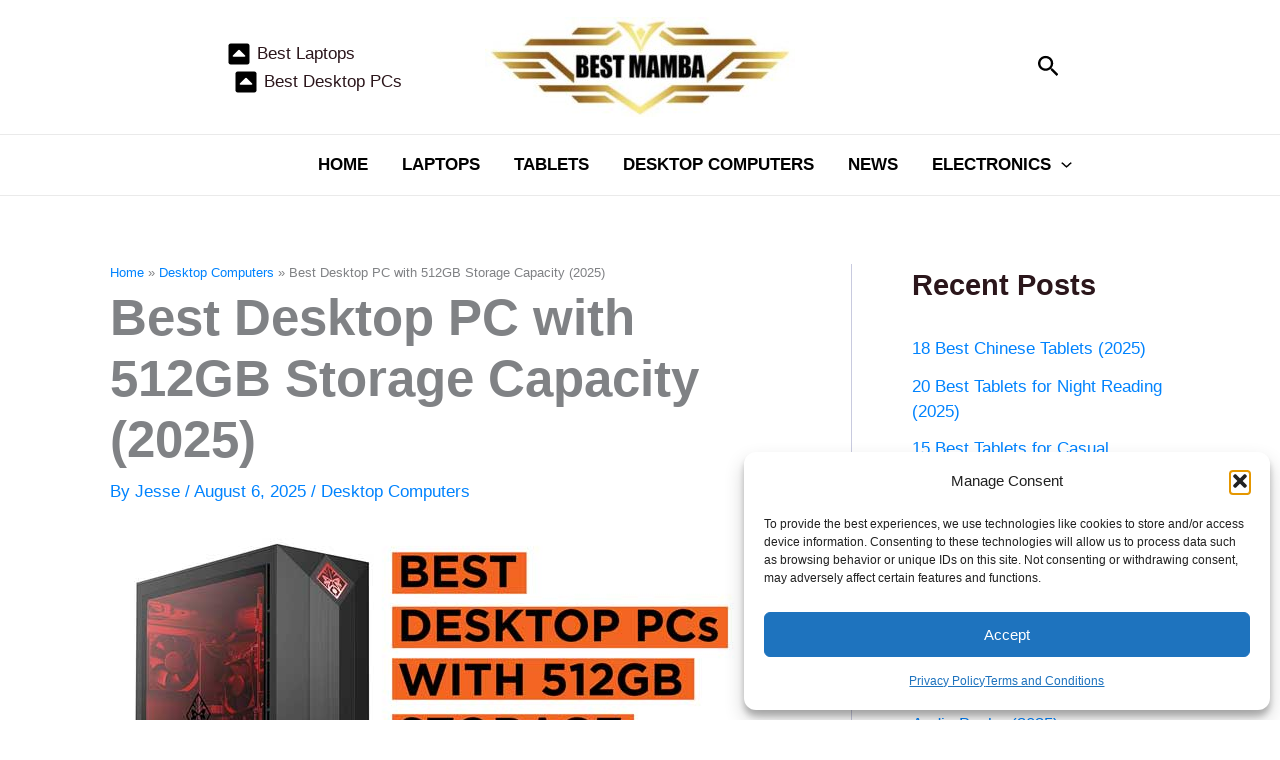

--- FILE ---
content_type: text/html; charset=UTF-8
request_url: https://bestmamba.com/best-desktop-pc-with-512gb-storage-capacity/
body_size: 35208
content:
<!DOCTYPE html>
<html lang="en-US">
<head><style>img.lazy{min-height:1px}</style><link href="https://bestmamba.com/wp-content/plugins/w3-total-cache/pub/js/lazyload.min.js" as="script">
<meta charset="UTF-8">
<meta name="viewport" content="width=device-width, initial-scale=1">
	<link rel="profile" href="https://gmpg.org/xfn/11"> 
	<meta name='robots' content='index, follow, max-image-preview:large, max-snippet:-1, max-video-preview:-1' />
	<style>img:is([sizes="auto" i], [sizes^="auto," i]) { contain-intrinsic-size: 3000px 1500px }</style>
	
	<!-- This site is optimized with the Yoast SEO plugin v25.6 - https://yoast.com/wordpress/plugins/seo/ -->
	<title>Best Desktop PC with 512GB Storage Capacity (2025) - Best Mamba - Expert Reviews - Ratings &amp; Buying Guide</title>
	<link rel="canonical" href="https://bestmamba.com/best-desktop-pc-with-512gb-storage-capacity/" />
	<meta property="og:locale" content="en_US" />
	<meta property="og:type" content="article" />
	<meta property="og:title" content="Best Desktop PC with 512GB Storage Capacity (2025) - Best Mamba - Expert Reviews - Ratings &amp; Buying Guide" />
	<meta property="og:description" content="If you’re searching for a desktop computer with 512GB storage, you’re likely looking for a balanced system. Something that delivers [&hellip;]" />
	<meta property="og:url" content="https://bestmamba.com/best-desktop-pc-with-512gb-storage-capacity/" />
	<meta property="og:site_name" content="Best Mamba - Expert Reviews - Ratings &amp; Buying Guide" />
	<meta property="article:publisher" content="https://www.facebook.com/BestMambaa" />
	<meta property="article:published_time" content="2025-08-04T15:25:45+00:00" />
	<meta property="article:modified_time" content="2025-08-06T06:42:18+00:00" />
	<meta property="og:image" content="https://bestmamba.com/wp-content/uploads/2020/10/Best-Desktop-PCs-with-512GB-Internal-Storage-Space.jpg" />
	<meta property="og:image:width" content="640" />
	<meta property="og:image:height" content="383" />
	<meta property="og:image:type" content="image/jpeg" />
	<meta name="author" content="Jesse" />
	<meta name="twitter:card" content="summary_large_image" />
	<meta name="twitter:creator" content="@BestMambaa" />
	<meta name="twitter:site" content="@BestMambaa" />
	<meta name="twitter:label1" content="Written by" />
	<meta name="twitter:data1" content="Jesse" />
	<meta name="twitter:label2" content="Est. reading time" />
	<meta name="twitter:data2" content="3 minutes" />
	<script type="application/ld+json" class="yoast-schema-graph">{"@context":"https://schema.org","@graph":[{"@type":"Article","@id":"https://bestmamba.com/best-desktop-pc-with-512gb-storage-capacity/#article","isPartOf":{"@id":"https://bestmamba.com/best-desktop-pc-with-512gb-storage-capacity/"},"author":{"name":"Jesse","@id":"https://bestmamba.com/#/schema/person/ac656f33a1ebbe882a3aaa18e86a0608"},"headline":"Best Desktop PC with 512GB Storage Capacity (2025)","datePublished":"2025-08-04T15:25:45+00:00","dateModified":"2025-08-06T06:42:18+00:00","mainEntityOfPage":{"@id":"https://bestmamba.com/best-desktop-pc-with-512gb-storage-capacity/"},"wordCount":533,"publisher":{"@id":"https://bestmamba.com/#organization"},"image":{"@id":"https://bestmamba.com/best-desktop-pc-with-512gb-storage-capacity/#primaryimage"},"thumbnailUrl":"https://bestmamba.com/wp-content/uploads/2020/10/Best-Desktop-PCs-with-512GB-Internal-Storage-Space.jpg","articleSection":["Desktop Computers"],"inLanguage":"en-US"},{"@type":"WebPage","@id":"https://bestmamba.com/best-desktop-pc-with-512gb-storage-capacity/","url":"https://bestmamba.com/best-desktop-pc-with-512gb-storage-capacity/","name":"Best Desktop PC with 512GB Storage Capacity (2025) - Best Mamba - Expert Reviews - Ratings &amp; Buying Guide","isPartOf":{"@id":"https://bestmamba.com/#website"},"primaryImageOfPage":{"@id":"https://bestmamba.com/best-desktop-pc-with-512gb-storage-capacity/#primaryimage"},"image":{"@id":"https://bestmamba.com/best-desktop-pc-with-512gb-storage-capacity/#primaryimage"},"thumbnailUrl":"https://bestmamba.com/wp-content/uploads/2020/10/Best-Desktop-PCs-with-512GB-Internal-Storage-Space.jpg","datePublished":"2025-08-04T15:25:45+00:00","dateModified":"2025-08-06T06:42:18+00:00","breadcrumb":{"@id":"https://bestmamba.com/best-desktop-pc-with-512gb-storage-capacity/#breadcrumb"},"inLanguage":"en-US","potentialAction":[{"@type":"ReadAction","target":["https://bestmamba.com/best-desktop-pc-with-512gb-storage-capacity/"]}]},{"@type":"ImageObject","inLanguage":"en-US","@id":"https://bestmamba.com/best-desktop-pc-with-512gb-storage-capacity/#primaryimage","url":"https://bestmamba.com/wp-content/uploads/2020/10/Best-Desktop-PCs-with-512GB-Internal-Storage-Space.jpg","contentUrl":"https://bestmamba.com/wp-content/uploads/2020/10/Best-Desktop-PCs-with-512GB-Internal-Storage-Space.jpg","width":640,"height":383,"caption":"Best Desktop PCs with 512GB Internal Storage Space"},{"@type":"BreadcrumbList","@id":"https://bestmamba.com/best-desktop-pc-with-512gb-storage-capacity/#breadcrumb","itemListElement":[{"@type":"ListItem","position":1,"name":"Desktop Computers","item":"https://bestmamba.com/desktop-computers/"},{"@type":"ListItem","position":2,"name":"Best Desktop PC with 512GB Storage Capacity (2025)"}]},{"@type":"WebSite","@id":"https://bestmamba.com/#website","url":"https://bestmamba.com/","name":"Best Mamba - Expert Reviews - Ratings &amp; Buying Guide","description":"Real Reviews to Compare, Choose &amp; Buy Smart","publisher":{"@id":"https://bestmamba.com/#organization"},"potentialAction":[{"@type":"SearchAction","target":{"@type":"EntryPoint","urlTemplate":"https://bestmamba.com/?s={search_term_string}"},"query-input":{"@type":"PropertyValueSpecification","valueRequired":true,"valueName":"search_term_string"}}],"inLanguage":"en-US"},{"@type":"Organization","@id":"https://bestmamba.com/#organization","name":"BestMamba","url":"https://bestmamba.com/","logo":{"@type":"ImageObject","inLanguage":"en-US","@id":"https://bestmamba.com/#/schema/logo/image/","url":"https://bestmamba.com/wp-content/uploads/2021/08/Bestmamba-Desktop-Logo.jpg","contentUrl":"https://bestmamba.com/wp-content/uploads/2021/08/Bestmamba-Desktop-Logo.jpg","width":980,"height":230,"caption":"BestMamba"},"image":{"@id":"https://bestmamba.com/#/schema/logo/image/"},"sameAs":["https://www.facebook.com/BestMambaa","https://x.com/BestMambaa","https://www.pinterest.com/BestMamba/"]},{"@type":"Person","@id":"https://bestmamba.com/#/schema/person/ac656f33a1ebbe882a3aaa18e86a0608","name":"Jesse","image":{"@type":"ImageObject","inLanguage":"en-US","@id":"https://bestmamba.com/#/schema/person/image/","url":"https://secure.gravatar.com/avatar/b66040d7446da3fe2dbc300be601202dbd10ffe3067b074d24cdc68a55555606?s=96&d=mm&r=g","contentUrl":"https://secure.gravatar.com/avatar/b66040d7446da3fe2dbc300be601202dbd10ffe3067b074d24cdc68a55555606?s=96&d=mm&r=g","caption":"Jesse"}}]}</script>
	<!-- / Yoast SEO plugin. -->


<link rel='dns-prefetch' href='//www.googletagmanager.com' />
<link rel="alternate" type="application/rss+xml" title="Best Mamba - Expert Reviews - Ratings &amp; Buying Guide &raquo; Feed" href="https://bestmamba.com/feed/" />
<link rel="alternate" type="application/rss+xml" title="Best Mamba - Expert Reviews - Ratings &amp; Buying Guide &raquo; Comments Feed" href="https://bestmamba.com/comments/feed/" />
<link rel="alternate" type="application/rss+xml" title="Best Mamba - Expert Reviews - Ratings &amp; Buying Guide &raquo; Best Desktop PC with 512GB Storage Capacity (2025) Comments Feed" href="https://bestmamba.com/best-desktop-pc-with-512gb-storage-capacity/feed/" />
<script>
window._wpemojiSettings = {"baseUrl":"https:\/\/s.w.org\/images\/core\/emoji\/16.0.1\/72x72\/","ext":".png","svgUrl":"https:\/\/s.w.org\/images\/core\/emoji\/16.0.1\/svg\/","svgExt":".svg","source":{"concatemoji":"https:\/\/bestmamba.com\/wp-includes\/js\/wp-emoji-release.min.js?ver=6.8.3"}};
/*! This file is auto-generated */
!function(s,n){var o,i,e;function c(e){try{var t={supportTests:e,timestamp:(new Date).valueOf()};sessionStorage.setItem(o,JSON.stringify(t))}catch(e){}}function p(e,t,n){e.clearRect(0,0,e.canvas.width,e.canvas.height),e.fillText(t,0,0);var t=new Uint32Array(e.getImageData(0,0,e.canvas.width,e.canvas.height).data),a=(e.clearRect(0,0,e.canvas.width,e.canvas.height),e.fillText(n,0,0),new Uint32Array(e.getImageData(0,0,e.canvas.width,e.canvas.height).data));return t.every(function(e,t){return e===a[t]})}function u(e,t){e.clearRect(0,0,e.canvas.width,e.canvas.height),e.fillText(t,0,0);for(var n=e.getImageData(16,16,1,1),a=0;a<n.data.length;a++)if(0!==n.data[a])return!1;return!0}function f(e,t,n,a){switch(t){case"flag":return n(e,"\ud83c\udff3\ufe0f\u200d\u26a7\ufe0f","\ud83c\udff3\ufe0f\u200b\u26a7\ufe0f")?!1:!n(e,"\ud83c\udde8\ud83c\uddf6","\ud83c\udde8\u200b\ud83c\uddf6")&&!n(e,"\ud83c\udff4\udb40\udc67\udb40\udc62\udb40\udc65\udb40\udc6e\udb40\udc67\udb40\udc7f","\ud83c\udff4\u200b\udb40\udc67\u200b\udb40\udc62\u200b\udb40\udc65\u200b\udb40\udc6e\u200b\udb40\udc67\u200b\udb40\udc7f");case"emoji":return!a(e,"\ud83e\udedf")}return!1}function g(e,t,n,a){var r="undefined"!=typeof WorkerGlobalScope&&self instanceof WorkerGlobalScope?new OffscreenCanvas(300,150):s.createElement("canvas"),o=r.getContext("2d",{willReadFrequently:!0}),i=(o.textBaseline="top",o.font="600 32px Arial",{});return e.forEach(function(e){i[e]=t(o,e,n,a)}),i}function t(e){var t=s.createElement("script");t.src=e,t.defer=!0,s.head.appendChild(t)}"undefined"!=typeof Promise&&(o="wpEmojiSettingsSupports",i=["flag","emoji"],n.supports={everything:!0,everythingExceptFlag:!0},e=new Promise(function(e){s.addEventListener("DOMContentLoaded",e,{once:!0})}),new Promise(function(t){var n=function(){try{var e=JSON.parse(sessionStorage.getItem(o));if("object"==typeof e&&"number"==typeof e.timestamp&&(new Date).valueOf()<e.timestamp+604800&&"object"==typeof e.supportTests)return e.supportTests}catch(e){}return null}();if(!n){if("undefined"!=typeof Worker&&"undefined"!=typeof OffscreenCanvas&&"undefined"!=typeof URL&&URL.createObjectURL&&"undefined"!=typeof Blob)try{var e="postMessage("+g.toString()+"("+[JSON.stringify(i),f.toString(),p.toString(),u.toString()].join(",")+"));",a=new Blob([e],{type:"text/javascript"}),r=new Worker(URL.createObjectURL(a),{name:"wpTestEmojiSupports"});return void(r.onmessage=function(e){c(n=e.data),r.terminate(),t(n)})}catch(e){}c(n=g(i,f,p,u))}t(n)}).then(function(e){for(var t in e)n.supports[t]=e[t],n.supports.everything=n.supports.everything&&n.supports[t],"flag"!==t&&(n.supports.everythingExceptFlag=n.supports.everythingExceptFlag&&n.supports[t]);n.supports.everythingExceptFlag=n.supports.everythingExceptFlag&&!n.supports.flag,n.DOMReady=!1,n.readyCallback=function(){n.DOMReady=!0}}).then(function(){return e}).then(function(){var e;n.supports.everything||(n.readyCallback(),(e=n.source||{}).concatemoji?t(e.concatemoji):e.wpemoji&&e.twemoji&&(t(e.twemoji),t(e.wpemoji)))}))}((window,document),window._wpemojiSettings);
</script>
<link rel="stylesheet" href="https://bestmamba.com/wp-content/cache/minify/6efba.css" media="all" />

<style id='astra-theme-css-inline-css'>
:root{--ast-post-nav-space:0;--ast-container-default-xlg-padding:3em;--ast-container-default-lg-padding:3em;--ast-container-default-slg-padding:2em;--ast-container-default-md-padding:3em;--ast-container-default-sm-padding:3em;--ast-container-default-xs-padding:2.4em;--ast-container-default-xxs-padding:1.8em;--ast-code-block-background:#ECEFF3;--ast-comment-inputs-background:#F9FAFB;--ast-normal-container-width:1200px;--ast-narrow-container-width:682px;--ast-blog-title-font-weight:normal;--ast-blog-meta-weight:inherit;--ast-global-color-primary:var(--ast-global-color-5);--ast-global-color-secondary:var(--ast-global-color-4);--ast-global-color-alternate-background:var(--ast-global-color-7);--ast-global-color-subtle-background:var(--ast-global-color-6);--ast-bg-style-guide:#F8FAFC;--ast-shadow-style-guide:0px 0px 4px 0 #00000057;--ast-global-dark-bg-style:#fff;--ast-global-dark-lfs:#fbfbfb;--ast-widget-bg-color:#fafafa;--ast-wc-container-head-bg-color:#fbfbfb;--ast-title-layout-bg:#eeeeee;--ast-search-border-color:#e7e7e7;--ast-lifter-hover-bg:#e6e6e6;--ast-gallery-block-color:#000;--srfm-color-input-label:var(--ast-global-color-2);}html{font-size:106.25%;}a{color:#0083fe;}a:hover,a:focus{color:var(--ast-global-color-1);}body,button,input,select,textarea,.ast-button,.ast-custom-button{font-family:-apple-system,BlinkMacSystemFont,Segoe UI,Roboto,Oxygen-Sans,Ubuntu,Cantarell,Helvetica Neue,sans-serif;font-weight:400;font-size:17px;font-size:1rem;line-height:var(--ast-body-line-height,1.7em);}blockquote{color:var(--ast-global-color-3);}h1,h2,h3,h4,h5,h6,.entry-content :where(h1,h2,h3,h4,h5,h6),.site-title,.site-title a{font-weight:600;}.ast-site-identity .site-title a{color:var(--ast-global-color-2);}.site-title{font-size:26px;font-size:1.5294117647059rem;display:none;}header .custom-logo-link img{max-width:310px;width:310px;}.astra-logo-svg{width:310px;}.site-header .site-description{font-size:15px;font-size:0.88235294117647rem;display:none;}.entry-title{font-size:26px;font-size:1.5294117647059rem;}.archive .ast-article-post .ast-article-inner,.blog .ast-article-post .ast-article-inner,.archive .ast-article-post .ast-article-inner:hover,.blog .ast-article-post .ast-article-inner:hover{overflow:hidden;}h1,.entry-content :where(h1){font-size:40px;font-size:2.3529411764706rem;font-weight:600;line-height:1.4em;}h2,.entry-content :where(h2){font-size:23px;font-size:1.3529411764706rem;font-weight:700;line-height:1.3em;}h3,.entry-content :where(h3){font-size:20px;font-size:1.1764705882353rem;font-weight:700;line-height:1.3em;}h4,.entry-content :where(h4){font-size:24px;font-size:1.4117647058824rem;line-height:1.2em;font-weight:600;}h5,.entry-content :where(h5){font-size:20px;font-size:1.1764705882353rem;line-height:1.2em;font-weight:600;}h6,.entry-content :where(h6){font-size:16px;font-size:0.94117647058824rem;line-height:1.25em;font-weight:600;}::selection{background-color:var(--ast-global-color-0);color:#ffffff;}body,h1,h2,h3,h4,h5,h6,.entry-title a,.entry-content :where(h1,h2,h3,h4,h5,h6){color:var(--ast-global-color-3);}.tagcloud a:hover,.tagcloud a:focus,.tagcloud a.current-item{color:#ffffff;border-color:#0083fe;background-color:#0083fe;}input:focus,input[type="text"]:focus,input[type="email"]:focus,input[type="url"]:focus,input[type="password"]:focus,input[type="reset"]:focus,input[type="search"]:focus,textarea:focus{border-color:#0083fe;}input[type="radio"]:checked,input[type=reset],input[type="checkbox"]:checked,input[type="checkbox"]:hover:checked,input[type="checkbox"]:focus:checked,input[type=range]::-webkit-slider-thumb{border-color:#0083fe;background-color:#0083fe;box-shadow:none;}.site-footer a:hover + .post-count,.site-footer a:focus + .post-count{background:#0083fe;border-color:#0083fe;}.single .nav-links .nav-previous,.single .nav-links .nav-next{color:#0083fe;}.entry-meta,.entry-meta *{line-height:1.45;color:#0083fe;}.entry-meta a:not(.ast-button):hover,.entry-meta a:not(.ast-button):hover *,.entry-meta a:not(.ast-button):focus,.entry-meta a:not(.ast-button):focus *,.page-links > .page-link,.page-links .page-link:hover,.post-navigation a:hover{color:var(--ast-global-color-1);}#cat option,.secondary .calendar_wrap thead a,.secondary .calendar_wrap thead a:visited{color:#0083fe;}.secondary .calendar_wrap #today,.ast-progress-val span{background:#0083fe;}.secondary a:hover + .post-count,.secondary a:focus + .post-count{background:#0083fe;border-color:#0083fe;}.calendar_wrap #today > a{color:#ffffff;}.page-links .page-link,.single .post-navigation a{color:#0083fe;}.ast-search-menu-icon .search-form button.search-submit{padding:0 4px;}.ast-search-menu-icon form.search-form{padding-right:0;}.ast-search-menu-icon.slide-search input.search-field{width:0;}.ast-header-search .ast-search-menu-icon.ast-dropdown-active .search-form,.ast-header-search .ast-search-menu-icon.ast-dropdown-active .search-field:focus{transition:all 0.2s;}.search-form input.search-field:focus{outline:none;}.ast-archive-title{color:var(--ast-global-color-2);}.widget-title,.widget .wp-block-heading{font-size:24px;font-size:1.4117647058824rem;color:var(--ast-global-color-2);}#secondary,#secondary button,#secondary input,#secondary select,#secondary textarea{font-size:17px;font-size:1rem;}.ast-single-post .entry-content a,.ast-comment-content a:not(.ast-comment-edit-reply-wrap a){text-decoration:underline;}.ast-single-post .wp-block-button .wp-block-button__link,.ast-single-post .entry-content .uagb-tab a,.ast-single-post .entry-content .uagb-ifb-cta a,.ast-single-post .entry-content .wp-block-uagb-buttons a,.ast-single-post .entry-content .uabb-module-content a,.ast-single-post .entry-content .uagb-post-grid a,.ast-single-post .entry-content .uagb-timeline a,.ast-single-post .entry-content .uagb-toc__wrap a,.ast-single-post .entry-content .uagb-taxomony-box a,.entry-content .wp-block-latest-posts > li > a,.ast-single-post .entry-content .wp-block-file__button,a.ast-post-filter-single,.ast-single-post .wp-block-buttons .wp-block-button.is-style-outline .wp-block-button__link,.ast-single-post .ast-comment-content .comment-reply-link,.ast-single-post .ast-comment-content .comment-edit-link{text-decoration:none;}.ast-search-menu-icon.slide-search a:focus-visible:focus-visible,.astra-search-icon:focus-visible,#close:focus-visible,a:focus-visible,.ast-menu-toggle:focus-visible,.site .skip-link:focus-visible,.wp-block-loginout input:focus-visible,.wp-block-search.wp-block-search__button-inside .wp-block-search__inside-wrapper,.ast-header-navigation-arrow:focus-visible,.ast-orders-table__row .ast-orders-table__cell:focus-visible,a#ast-apply-coupon:focus-visible,#ast-apply-coupon:focus-visible,#close:focus-visible,.button.search-submit:focus-visible,#search_submit:focus,.normal-search:focus-visible,.ast-header-account-wrap:focus-visible,.astra-cart-drawer-close:focus,.ast-single-variation:focus,.ast-button:focus{outline-style:dotted;outline-color:inherit;outline-width:thin;}input:focus,input[type="text"]:focus,input[type="email"]:focus,input[type="url"]:focus,input[type="password"]:focus,input[type="reset"]:focus,input[type="search"]:focus,input[type="number"]:focus,textarea:focus,.wp-block-search__input:focus,[data-section="section-header-mobile-trigger"] .ast-button-wrap .ast-mobile-menu-trigger-minimal:focus,.ast-mobile-popup-drawer.active .menu-toggle-close:focus,#ast-scroll-top:focus,#coupon_code:focus,#ast-coupon-code:focus{border-style:dotted;border-color:inherit;border-width:thin;}input{outline:none;}.site-logo-img img{ transition:all 0.2s linear;}body .ast-oembed-container *{position:absolute;top:0;width:100%;height:100%;left:0;}body .wp-block-embed-pocket-casts .ast-oembed-container *{position:unset;}.ast-single-post-featured-section + article {margin-top: 2em;}.site-content .ast-single-post-featured-section img {width: 100%;overflow: hidden;object-fit: cover;}.site > .ast-single-related-posts-container {margin-top: 0;}@media (min-width: 922px) {.ast-desktop .ast-container--narrow {max-width: var(--ast-narrow-container-width);margin: 0 auto;}}#secondary {margin: 4em 0 2.5em;word-break: break-word;line-height: 2;}#secondary li {margin-bottom: 0.75em;}#secondary li:last-child {margin-bottom: 0;}@media (max-width: 768px) {.js_active .ast-plain-container.ast-single-post #secondary {margin-top: 1.5em;}}.ast-separate-container.ast-two-container #secondary .widget {background-color: #fff;padding: 2em;margin-bottom: 2em;}@media (min-width: 993px) {.ast-left-sidebar #secondary {padding-right: 60px;}.ast-right-sidebar #secondary {padding-left: 60px;}}@media (max-width: 993px) {.ast-right-sidebar #secondary {padding-left: 30px;}.ast-left-sidebar #secondary {padding-right: 30px;}}@media (min-width: 993px) {.ast-page-builder-template.ast-left-sidebar #secondary {padding-left: 60px;}.ast-page-builder-template.ast-right-sidebar #secondary {padding-right: 60px;}}@media (max-width: 993px) {.ast-page-builder-template.ast-right-sidebar #secondary {padding-right: 30px;}.ast-page-builder-template.ast-left-sidebar #secondary {padding-left: 30px;}}@media (max-width:921.9px){#ast-desktop-header{display:none;}}@media (min-width:922px){#ast-mobile-header{display:none;}}@media( max-width: 420px ) {.single .nav-links .nav-previous,.single .nav-links .nav-next {width: 100%;text-align: center;}}.wp-block-buttons.aligncenter{justify-content:center;}@media (max-width:921px){.ast-theme-transparent-header #primary,.ast-theme-transparent-header #secondary{padding:0;}}@media (max-width:921px){.ast-plain-container.ast-no-sidebar #primary{padding:0;}}.ast-plain-container.ast-no-sidebar #primary{margin-top:0;margin-bottom:0;}@media (min-width:1200px){.ast-plain-container.ast-no-sidebar #primary{margin-top:60px;margin-bottom:60px;}}.wp-block-button.is-style-outline .wp-block-button__link{border-color:var(--ast-global-color-0);}div.wp-block-button.is-style-outline > .wp-block-button__link:not(.has-text-color),div.wp-block-button.wp-block-button__link.is-style-outline:not(.has-text-color){color:var(--ast-global-color-0);}.wp-block-button.is-style-outline .wp-block-button__link:hover,.wp-block-buttons .wp-block-button.is-style-outline .wp-block-button__link:focus,.wp-block-buttons .wp-block-button.is-style-outline > .wp-block-button__link:not(.has-text-color):hover,.wp-block-buttons .wp-block-button.wp-block-button__link.is-style-outline:not(.has-text-color):hover{color:#ffffff;background-color:var(--ast-global-color-1);border-color:var(--ast-global-color-1);}.post-page-numbers.current .page-link,.ast-pagination .page-numbers.current{color:#ffffff;border-color:var(--ast-global-color-0);background-color:var(--ast-global-color-0);}.wp-block-button.is-style-outline .wp-block-button__link.wp-element-button,.ast-outline-button{border-color:var(--ast-global-color-0);font-family:inherit;font-weight:500;font-size:16px;font-size:0.94117647058824rem;line-height:1em;}.wp-block-buttons .wp-block-button.is-style-outline > .wp-block-button__link:not(.has-text-color),.wp-block-buttons .wp-block-button.wp-block-button__link.is-style-outline:not(.has-text-color),.ast-outline-button{color:var(--ast-global-color-0);}.wp-block-button.is-style-outline .wp-block-button__link:hover,.wp-block-buttons .wp-block-button.is-style-outline .wp-block-button__link:focus,.wp-block-buttons .wp-block-button.is-style-outline > .wp-block-button__link:not(.has-text-color):hover,.wp-block-buttons .wp-block-button.wp-block-button__link.is-style-outline:not(.has-text-color):hover,.ast-outline-button:hover,.ast-outline-button:focus,.wp-block-uagb-buttons-child .uagb-buttons-repeater.ast-outline-button:hover,.wp-block-uagb-buttons-child .uagb-buttons-repeater.ast-outline-button:focus{color:#ffffff;background-color:var(--ast-global-color-1);border-color:var(--ast-global-color-1);}.wp-block-button .wp-block-button__link.wp-element-button.is-style-outline:not(.has-background),.wp-block-button.is-style-outline>.wp-block-button__link.wp-element-button:not(.has-background),.ast-outline-button{background-color:transparent;}.entry-content[data-ast-blocks-layout] > figure{margin-bottom:1em;}h1.widget-title{font-weight:600;}h2.widget-title{font-weight:700;}h3.widget-title{font-weight:700;}#page{display:flex;flex-direction:column;min-height:100vh;}.ast-404-layout-1 h1.page-title{color:var(--ast-global-color-2);}.single .post-navigation a{line-height:1em;height:inherit;}.error-404 .page-sub-title{font-size:1.5rem;font-weight:inherit;}.search .site-content .content-area .search-form{margin-bottom:0;}#page .site-content{flex-grow:1;}.widget{margin-bottom:1.25em;}#secondary li{line-height:1.5em;}#secondary .wp-block-group h2{margin-bottom:0.7em;}#secondary h2{font-size:1.7rem;}.ast-separate-container .ast-article-post,.ast-separate-container .ast-article-single,.ast-separate-container .comment-respond{padding:3em;}.ast-separate-container .ast-article-single .ast-article-single{padding:0;}.ast-article-single .wp-block-post-template-is-layout-grid{padding-left:0;}.ast-separate-container .comments-title,.ast-narrow-container .comments-title{padding:1.5em 2em;}.ast-page-builder-template .comment-form-textarea,.ast-comment-formwrap .ast-grid-common-col{padding:0;}.ast-comment-formwrap{padding:0;display:inline-flex;column-gap:20px;width:100%;margin-left:0;margin-right:0;}.comments-area textarea#comment:focus,.comments-area textarea#comment:active,.comments-area .ast-comment-formwrap input[type="text"]:focus,.comments-area .ast-comment-formwrap input[type="text"]:active {box-shadow:none;outline:none;}.archive.ast-page-builder-template .entry-header{margin-top:2em;}.ast-page-builder-template .ast-comment-formwrap{width:100%;}.entry-title{margin-bottom:0.5em;}.ast-archive-description p{font-size:inherit;font-weight:inherit;line-height:inherit;}.ast-separate-container .ast-comment-list li.depth-1,.hentry{margin-bottom:2em;}@media (min-width:921px){.ast-left-sidebar.ast-page-builder-template #secondary,.archive.ast-right-sidebar.ast-page-builder-template .site-main{padding-left:20px;padding-right:20px;}}@media (max-width:544px){.ast-comment-formwrap.ast-row{column-gap:10px;display:inline-block;}#ast-commentform .ast-grid-common-col{position:relative;width:100%;}}@media (min-width:1201px){.ast-separate-container .ast-article-post,.ast-separate-container .ast-article-single,.ast-separate-container .ast-author-box,.ast-separate-container .ast-404-layout-1,.ast-separate-container .no-results{padding:3em;}}@media (max-width:921px){.ast-separate-container #primary,.ast-separate-container #secondary{padding:1.5em 0;}#primary,#secondary{padding:1.5em 0;margin:0;}.ast-left-sidebar #content > .ast-container{display:flex;flex-direction:column-reverse;width:100%;}}@media (max-width:921px){#secondary.secondary{padding-top:0;}.ast-separate-container.ast-right-sidebar #secondary{padding-left:1em;padding-right:1em;}.ast-separate-container.ast-two-container #secondary{padding-left:0;padding-right:0;}.ast-page-builder-template .entry-header #secondary,.ast-page-builder-template #secondary{margin-top:1.5em;}}@media (max-width:921px){.ast-right-sidebar #primary{padding-right:0;}.ast-page-builder-template.ast-left-sidebar #secondary,.ast-page-builder-template.ast-right-sidebar #secondary{padding-right:20px;padding-left:20px;}.ast-right-sidebar #secondary,.ast-left-sidebar #primary{padding-left:0;}.ast-left-sidebar #secondary{padding-right:0;}}@media (min-width:922px){.ast-separate-container.ast-right-sidebar #primary,.ast-separate-container.ast-left-sidebar #primary{border:0;}.search-no-results.ast-separate-container #primary{margin-bottom:4em;}}@media (min-width:922px){.ast-right-sidebar #primary{border-right:1px solid var(--ast-border-color);}.ast-left-sidebar #primary{border-left:1px solid var(--ast-border-color);}.ast-right-sidebar #secondary{border-left:1px solid var(--ast-border-color);margin-left:-1px;}.ast-left-sidebar #secondary{border-right:1px solid var(--ast-border-color);margin-right:-1px;}.ast-separate-container.ast-two-container.ast-right-sidebar #secondary{padding-left:30px;padding-right:0;}.ast-separate-container.ast-two-container.ast-left-sidebar #secondary{padding-right:30px;padding-left:0;}.ast-separate-container.ast-right-sidebar #secondary,.ast-separate-container.ast-left-sidebar #secondary{border:0;margin-left:auto;margin-right:auto;}.ast-separate-container.ast-two-container #secondary .widget:last-child{margin-bottom:0;}}.wp-block-button .wp-block-button__link{color:#ffffff;}.wp-block-button .wp-block-button__link:hover,.wp-block-button .wp-block-button__link:focus{color:#ffffff;background-color:var(--ast-global-color-1);border-color:var(--ast-global-color-1);}.wp-block-button .wp-block-button__link,.wp-block-search .wp-block-search__button,body .wp-block-file .wp-block-file__button{border-color:var(--ast-global-color-0);background-color:var(--ast-global-color-0);color:#ffffff;font-family:inherit;font-weight:500;line-height:1em;font-size:16px;font-size:0.94117647058824rem;padding-top:15px;padding-right:30px;padding-bottom:15px;padding-left:30px;}@media (max-width:921px){.wp-block-button .wp-block-button__link,.wp-block-search .wp-block-search__button,body .wp-block-file .wp-block-file__button{padding-top:14px;padding-right:28px;padding-bottom:14px;padding-left:28px;}}@media (max-width:544px){.wp-block-button .wp-block-button__link,.wp-block-search .wp-block-search__button,body .wp-block-file .wp-block-file__button{padding-top:12px;padding-right:24px;padding-bottom:12px;padding-left:24px;}}.menu-toggle,button,.ast-button,.ast-custom-button,.button,input#submit,input[type="button"],input[type="submit"],input[type="reset"],form[CLASS*="wp-block-search__"].wp-block-search .wp-block-search__inside-wrapper .wp-block-search__button,body .wp-block-file .wp-block-file__button,.search .search-submit{border-style:solid;border-top-width:0;border-right-width:0;border-left-width:0;border-bottom-width:0;color:#ffffff;border-color:var(--ast-global-color-0);background-color:var(--ast-global-color-0);padding-top:15px;padding-right:30px;padding-bottom:15px;padding-left:30px;font-family:inherit;font-weight:500;font-size:16px;font-size:0.94117647058824rem;line-height:1em;}button:focus,.menu-toggle:hover,button:hover,.ast-button:hover,.ast-custom-button:hover .button:hover,.ast-custom-button:hover ,input[type=reset]:hover,input[type=reset]:focus,input#submit:hover,input#submit:focus,input[type="button"]:hover,input[type="button"]:focus,input[type="submit"]:hover,input[type="submit"]:focus,form[CLASS*="wp-block-search__"].wp-block-search .wp-block-search__inside-wrapper .wp-block-search__button:hover,form[CLASS*="wp-block-search__"].wp-block-search .wp-block-search__inside-wrapper .wp-block-search__button:focus,body .wp-block-file .wp-block-file__button:hover,body .wp-block-file .wp-block-file__button:focus{color:#ffffff;background-color:var(--ast-global-color-1);border-color:var(--ast-global-color-1);}form[CLASS*="wp-block-search__"].wp-block-search .wp-block-search__inside-wrapper .wp-block-search__button.has-icon{padding-top:calc(15px - 3px);padding-right:calc(30px - 3px);padding-bottom:calc(15px - 3px);padding-left:calc(30px - 3px);}@media (max-width:921px){.menu-toggle,button,.ast-button,.ast-custom-button,.button,input#submit,input[type="button"],input[type="submit"],input[type="reset"],form[CLASS*="wp-block-search__"].wp-block-search .wp-block-search__inside-wrapper .wp-block-search__button,body .wp-block-file .wp-block-file__button,.search .search-submit{padding-top:14px;padding-right:28px;padding-bottom:14px;padding-left:28px;}}@media (max-width:544px){.menu-toggle,button,.ast-button,.ast-custom-button,.button,input#submit,input[type="button"],input[type="submit"],input[type="reset"],form[CLASS*="wp-block-search__"].wp-block-search .wp-block-search__inside-wrapper .wp-block-search__button,body .wp-block-file .wp-block-file__button,.search .search-submit{padding-top:12px;padding-right:24px;padding-bottom:12px;padding-left:24px;}}@media (max-width:921px){.ast-mobile-header-stack .main-header-bar .ast-search-menu-icon{display:inline-block;}.ast-header-break-point.ast-header-custom-item-outside .ast-mobile-header-stack .main-header-bar .ast-search-icon{margin:0;}.ast-comment-avatar-wrap img{max-width:2.5em;}.ast-comment-meta{padding:0 1.8888em 1.3333em;}.ast-separate-container .ast-comment-list li.depth-1{padding:1.5em 2.14em;}.ast-separate-container .comment-respond{padding:2em 2.14em;}}@media (min-width:544px){.ast-container{max-width:100%;}}@media (max-width:544px){.ast-separate-container .ast-article-post,.ast-separate-container .ast-article-single,.ast-separate-container .comments-title,.ast-separate-container .ast-archive-description{padding:1.5em 1em;}.ast-separate-container #content .ast-container{padding-left:0.54em;padding-right:0.54em;}.ast-separate-container .ast-comment-list .bypostauthor{padding:.5em;}.ast-search-menu-icon.ast-dropdown-active .search-field{width:170px;}.ast-separate-container #secondary{padding-top:0;}.ast-separate-container.ast-two-container #secondary .widget{margin-bottom:1.5em;padding-left:1em;padding-right:1em;}}@media (max-width:921px){.ast-header-break-point .ast-search-menu-icon.slide-search .search-form{right:0;}.ast-header-break-point .ast-mobile-header-stack .ast-search-menu-icon.slide-search .search-form{right:-1em;}} #ast-mobile-header .ast-site-header-cart-li a{pointer-events:none;}.ast-separate-container{background-color:var(--ast-global-color-4);background-image:none;}@media (max-width:921px){.site-title{display:none;}.site-header .site-description{display:none;}h1,.entry-content :where(h1){font-size:30px;}h2,.entry-content :where(h2){font-size:25px;}h3,.entry-content :where(h3){font-size:20px;}}@media (max-width:544px){.site-title{display:none;}.site-header .site-description{display:none;}h1,.entry-content :where(h1){font-size:30px;}h2,.entry-content :where(h2){font-size:25px;}h3,.entry-content :where(h3){font-size:20px;}header .custom-logo-link img,.ast-header-break-point .site-branding img,.ast-header-break-point .custom-logo-link img{max-width:157px;width:157px;}.astra-logo-svg{width:157px;}.ast-header-break-point .site-logo-img .custom-mobile-logo-link img{max-width:157px;}}@media (max-width:921px){html{font-size:96.9%;}}@media (max-width:544px){html{font-size:96.9%;}}@media (min-width:922px){.ast-container{max-width:1240px;}}@media (min-width:922px){.site-content .ast-container{display:flex;}}@media (max-width:921px){.site-content .ast-container{flex-direction:column;}}@media (min-width:922px){.blog .site-content > .ast-container,.archive .site-content > .ast-container,.search .site-content > .ast-container{max-width:1200px;}}@media (min-width:922px){.single-post .site-content > .ast-container{max-width:1100px;}}@media (min-width:922px){.main-header-menu .sub-menu .menu-item.ast-left-align-sub-menu:hover > .sub-menu,.main-header-menu .sub-menu .menu-item.ast-left-align-sub-menu.focus > .sub-menu{margin-left:-0px;}}.footer-widget-area[data-section^="section-fb-html-"] .ast-builder-html-element{text-align:center;}.wp-block-file {display: flex;align-items: center;flex-wrap: wrap;justify-content: space-between;}.wp-block-pullquote {border: none;}.wp-block-pullquote blockquote::before {content: "\201D";font-family: "Helvetica",sans-serif;display: flex;transform: rotate( 180deg );font-size: 6rem;font-style: normal;line-height: 1;font-weight: bold;align-items: center;justify-content: center;}.has-text-align-right > blockquote::before {justify-content: flex-start;}.has-text-align-left > blockquote::before {justify-content: flex-end;}figure.wp-block-pullquote.is-style-solid-color blockquote {max-width: 100%;text-align: inherit;}:root {--wp--custom--ast-default-block-top-padding: 3em;--wp--custom--ast-default-block-right-padding: 3em;--wp--custom--ast-default-block-bottom-padding: 3em;--wp--custom--ast-default-block-left-padding: 3em;--wp--custom--ast-container-width: 1200px;--wp--custom--ast-content-width-size: 1200px;--wp--custom--ast-wide-width-size: calc(1200px + var(--wp--custom--ast-default-block-left-padding) + var(--wp--custom--ast-default-block-right-padding));}.ast-narrow-container {--wp--custom--ast-content-width-size: 682px;--wp--custom--ast-wide-width-size: 682px;}@media(max-width: 921px) {:root {--wp--custom--ast-default-block-top-padding: 3em;--wp--custom--ast-default-block-right-padding: 2em;--wp--custom--ast-default-block-bottom-padding: 3em;--wp--custom--ast-default-block-left-padding: 2em;}}@media(max-width: 544px) {:root {--wp--custom--ast-default-block-top-padding: 3em;--wp--custom--ast-default-block-right-padding: 1.5em;--wp--custom--ast-default-block-bottom-padding: 3em;--wp--custom--ast-default-block-left-padding: 1.5em;}}.entry-content > .wp-block-group,.entry-content > .wp-block-cover,.entry-content > .wp-block-columns {padding-top: var(--wp--custom--ast-default-block-top-padding);padding-right: var(--wp--custom--ast-default-block-right-padding);padding-bottom: var(--wp--custom--ast-default-block-bottom-padding);padding-left: var(--wp--custom--ast-default-block-left-padding);}.ast-plain-container.ast-no-sidebar .entry-content > .alignfull,.ast-page-builder-template .ast-no-sidebar .entry-content > .alignfull {margin-left: calc( -50vw + 50%);margin-right: calc( -50vw + 50%);max-width: 100vw;width: 100vw;}.ast-plain-container.ast-no-sidebar .entry-content .alignfull .alignfull,.ast-page-builder-template.ast-no-sidebar .entry-content .alignfull .alignfull,.ast-plain-container.ast-no-sidebar .entry-content .alignfull .alignwide,.ast-page-builder-template.ast-no-sidebar .entry-content .alignfull .alignwide,.ast-plain-container.ast-no-sidebar .entry-content .alignwide .alignfull,.ast-page-builder-template.ast-no-sidebar .entry-content .alignwide .alignfull,.ast-plain-container.ast-no-sidebar .entry-content .alignwide .alignwide,.ast-page-builder-template.ast-no-sidebar .entry-content .alignwide .alignwide,.ast-plain-container.ast-no-sidebar .entry-content .wp-block-column .alignfull,.ast-page-builder-template.ast-no-sidebar .entry-content .wp-block-column .alignfull,.ast-plain-container.ast-no-sidebar .entry-content .wp-block-column .alignwide,.ast-page-builder-template.ast-no-sidebar .entry-content .wp-block-column .alignwide {margin-left: auto;margin-right: auto;width: 100%;}[data-ast-blocks-layout] .wp-block-separator:not(.is-style-dots) {height: 0;}[data-ast-blocks-layout] .wp-block-separator {margin: 20px auto;}[data-ast-blocks-layout] .wp-block-separator:not(.is-style-wide):not(.is-style-dots) {max-width: 100px;}[data-ast-blocks-layout] .wp-block-separator.has-background {padding: 0;}.entry-content[data-ast-blocks-layout] > * {max-width: var(--wp--custom--ast-content-width-size);margin-left: auto;margin-right: auto;}.entry-content[data-ast-blocks-layout] > .alignwide {max-width: var(--wp--custom--ast-wide-width-size);}.entry-content[data-ast-blocks-layout] .alignfull {max-width: none;}.entry-content .wp-block-columns {margin-bottom: 0;}blockquote {margin: 1.5em;border-color: rgba(0,0,0,0.05);}.wp-block-quote:not(.has-text-align-right):not(.has-text-align-center) {border-left: 5px solid rgba(0,0,0,0.05);}.has-text-align-right > blockquote,blockquote.has-text-align-right {border-right: 5px solid rgba(0,0,0,0.05);}.has-text-align-left > blockquote,blockquote.has-text-align-left {border-left: 5px solid rgba(0,0,0,0.05);}.wp-block-site-tagline,.wp-block-latest-posts .read-more {margin-top: 15px;}.wp-block-loginout p label {display: block;}.wp-block-loginout p:not(.login-remember):not(.login-submit) input {width: 100%;}.wp-block-loginout input:focus {border-color: transparent;}.wp-block-loginout input:focus {outline: thin dotted;}.entry-content .wp-block-media-text .wp-block-media-text__content {padding: 0 0 0 8%;}.entry-content .wp-block-media-text.has-media-on-the-right .wp-block-media-text__content {padding: 0 8% 0 0;}.entry-content .wp-block-media-text.has-background .wp-block-media-text__content {padding: 8%;}.entry-content .wp-block-cover:not([class*="background-color"]):not(.has-text-color.has-link-color) .wp-block-cover__inner-container,.entry-content .wp-block-cover:not([class*="background-color"]) .wp-block-cover-image-text,.entry-content .wp-block-cover:not([class*="background-color"]) .wp-block-cover-text,.entry-content .wp-block-cover-image:not([class*="background-color"]) .wp-block-cover__inner-container,.entry-content .wp-block-cover-image:not([class*="background-color"]) .wp-block-cover-image-text,.entry-content .wp-block-cover-image:not([class*="background-color"]) .wp-block-cover-text {color: var(--ast-global-color-primary,var(--ast-global-color-5));}.wp-block-loginout .login-remember input {width: 1.1rem;height: 1.1rem;margin: 0 5px 4px 0;vertical-align: middle;}.wp-block-latest-posts > li > *:first-child,.wp-block-latest-posts:not(.is-grid) > li:first-child {margin-top: 0;}.entry-content > .wp-block-buttons,.entry-content > .wp-block-uagb-buttons {margin-bottom: 1.5em;}.wp-block-search__inside-wrapper .wp-block-search__input {padding: 0 10px;color: var(--ast-global-color-3);background: var(--ast-global-color-primary,var(--ast-global-color-5));border-color: var(--ast-border-color);}.wp-block-latest-posts .read-more {margin-bottom: 1.5em;}.wp-block-search__no-button .wp-block-search__inside-wrapper .wp-block-search__input {padding-top: 5px;padding-bottom: 5px;}.wp-block-latest-posts .wp-block-latest-posts__post-date,.wp-block-latest-posts .wp-block-latest-posts__post-author {font-size: 1rem;}.wp-block-latest-posts > li > *,.wp-block-latest-posts:not(.is-grid) > li {margin-top: 12px;margin-bottom: 12px;}.ast-page-builder-template .entry-content[data-ast-blocks-layout] > *,.ast-page-builder-template .entry-content[data-ast-blocks-layout] > .alignfull:not(.wp-block-group):not(.uagb-is-root-container) > * {max-width: none;}.ast-page-builder-template .entry-content[data-ast-blocks-layout] > .alignwide:not(.uagb-is-root-container) > * {max-width: var(--wp--custom--ast-wide-width-size);}.ast-page-builder-template .entry-content[data-ast-blocks-layout] > .inherit-container-width > *,.ast-page-builder-template .entry-content[data-ast-blocks-layout] > *:not(.wp-block-group):not(.uagb-is-root-container) > *,.entry-content[data-ast-blocks-layout] > .wp-block-cover .wp-block-cover__inner-container {max-width: var(--wp--custom--ast-content-width-size) ;margin-left: auto;margin-right: auto;}.entry-content[data-ast-blocks-layout] .wp-block-cover:not(.alignleft):not(.alignright) {width: auto;}@media(max-width: 1200px) {.ast-separate-container .entry-content > .alignfull,.ast-separate-container .entry-content[data-ast-blocks-layout] > .alignwide,.ast-plain-container .entry-content[data-ast-blocks-layout] > .alignwide,.ast-plain-container .entry-content .alignfull {margin-left: calc(-1 * min(var(--ast-container-default-xlg-padding),20px)) ;margin-right: calc(-1 * min(var(--ast-container-default-xlg-padding),20px));}}@media(min-width: 1201px) {.ast-separate-container .entry-content > .alignfull {margin-left: calc(-1 * var(--ast-container-default-xlg-padding) );margin-right: calc(-1 * var(--ast-container-default-xlg-padding) );}.ast-separate-container .entry-content[data-ast-blocks-layout] > .alignwide,.ast-plain-container .entry-content[data-ast-blocks-layout] > .alignwide {margin-left: calc(-1 * var(--wp--custom--ast-default-block-left-padding) );margin-right: calc(-1 * var(--wp--custom--ast-default-block-right-padding) );}}@media(min-width: 921px) {.ast-separate-container .entry-content .wp-block-group.alignwide:not(.inherit-container-width) > :where(:not(.alignleft):not(.alignright)),.ast-plain-container .entry-content .wp-block-group.alignwide:not(.inherit-container-width) > :where(:not(.alignleft):not(.alignright)) {max-width: calc( var(--wp--custom--ast-content-width-size) + 80px );}.ast-plain-container.ast-right-sidebar .entry-content[data-ast-blocks-layout] .alignfull,.ast-plain-container.ast-left-sidebar .entry-content[data-ast-blocks-layout] .alignfull {margin-left: -60px;margin-right: -60px;}}@media(min-width: 544px) {.entry-content > .alignleft {margin-right: 20px;}.entry-content > .alignright {margin-left: 20px;}}@media (max-width:544px){.wp-block-columns .wp-block-column:not(:last-child){margin-bottom:20px;}.wp-block-latest-posts{margin:0;}}@media( max-width: 600px ) {.entry-content .wp-block-media-text .wp-block-media-text__content,.entry-content .wp-block-media-text.has-media-on-the-right .wp-block-media-text__content {padding: 8% 0 0;}.entry-content .wp-block-media-text.has-background .wp-block-media-text__content {padding: 8%;}}.ast-page-builder-template .entry-header {padding-left: 0;}.ast-narrow-container .site-content .wp-block-uagb-image--align-full .wp-block-uagb-image__figure {max-width: 100%;margin-left: auto;margin-right: auto;}.entry-content ul,.entry-content ol {padding: revert;margin: revert;}:root .has-ast-global-color-0-color{color:var(--ast-global-color-0);}:root .has-ast-global-color-0-background-color{background-color:var(--ast-global-color-0);}:root .wp-block-button .has-ast-global-color-0-color{color:var(--ast-global-color-0);}:root .wp-block-button .has-ast-global-color-0-background-color{background-color:var(--ast-global-color-0);}:root .has-ast-global-color-1-color{color:var(--ast-global-color-1);}:root .has-ast-global-color-1-background-color{background-color:var(--ast-global-color-1);}:root .wp-block-button .has-ast-global-color-1-color{color:var(--ast-global-color-1);}:root .wp-block-button .has-ast-global-color-1-background-color{background-color:var(--ast-global-color-1);}:root .has-ast-global-color-2-color{color:var(--ast-global-color-2);}:root .has-ast-global-color-2-background-color{background-color:var(--ast-global-color-2);}:root .wp-block-button .has-ast-global-color-2-color{color:var(--ast-global-color-2);}:root .wp-block-button .has-ast-global-color-2-background-color{background-color:var(--ast-global-color-2);}:root .has-ast-global-color-3-color{color:var(--ast-global-color-3);}:root .has-ast-global-color-3-background-color{background-color:var(--ast-global-color-3);}:root .wp-block-button .has-ast-global-color-3-color{color:var(--ast-global-color-3);}:root .wp-block-button .has-ast-global-color-3-background-color{background-color:var(--ast-global-color-3);}:root .has-ast-global-color-4-color{color:var(--ast-global-color-4);}:root .has-ast-global-color-4-background-color{background-color:var(--ast-global-color-4);}:root .wp-block-button .has-ast-global-color-4-color{color:var(--ast-global-color-4);}:root .wp-block-button .has-ast-global-color-4-background-color{background-color:var(--ast-global-color-4);}:root .has-ast-global-color-5-color{color:var(--ast-global-color-5);}:root .has-ast-global-color-5-background-color{background-color:var(--ast-global-color-5);}:root .wp-block-button .has-ast-global-color-5-color{color:var(--ast-global-color-5);}:root .wp-block-button .has-ast-global-color-5-background-color{background-color:var(--ast-global-color-5);}:root .has-ast-global-color-6-color{color:var(--ast-global-color-6);}:root .has-ast-global-color-6-background-color{background-color:var(--ast-global-color-6);}:root .wp-block-button .has-ast-global-color-6-color{color:var(--ast-global-color-6);}:root .wp-block-button .has-ast-global-color-6-background-color{background-color:var(--ast-global-color-6);}:root .has-ast-global-color-7-color{color:var(--ast-global-color-7);}:root .has-ast-global-color-7-background-color{background-color:var(--ast-global-color-7);}:root .wp-block-button .has-ast-global-color-7-color{color:var(--ast-global-color-7);}:root .wp-block-button .has-ast-global-color-7-background-color{background-color:var(--ast-global-color-7);}:root .has-ast-global-color-8-color{color:var(--ast-global-color-8);}:root .has-ast-global-color-8-background-color{background-color:var(--ast-global-color-8);}:root .wp-block-button .has-ast-global-color-8-color{color:var(--ast-global-color-8);}:root .wp-block-button .has-ast-global-color-8-background-color{background-color:var(--ast-global-color-8);}:root{--ast-global-color-0:#EF4D48;--ast-global-color-1:#D90700;--ast-global-color-2:#2B161B;--ast-global-color-3:#453E3E;--ast-global-color-4:#F7F3F5;--ast-global-color-5:#FFFFFF;--ast-global-color-6:#000000;--ast-global-color-7:#4B4F58;--ast-global-color-8:#F6F7F8;}:root {--ast-border-color : #c8cadf;}.ast-single-entry-banner {-js-display: flex;display: flex;flex-direction: column;justify-content: center;text-align: center;position: relative;background: var(--ast-title-layout-bg);}.ast-single-entry-banner[data-banner-layout="layout-1"] {max-width: 1200px;background: inherit;padding: 20px 0;}.ast-single-entry-banner[data-banner-width-type="custom"] {margin: 0 auto;width: 100%;}.ast-single-entry-banner + .site-content .entry-header {margin-bottom: 0;}.site .ast-author-avatar {--ast-author-avatar-size: ;}a.ast-underline-text {text-decoration: underline;}.ast-container > .ast-terms-link {position: relative;display: block;}a.ast-button.ast-badge-tax {padding: 4px 8px;border-radius: 3px;font-size: inherit;}header.entry-header .entry-title{font-weight:600;font-size:51px;font-size:3rem;}header.entry-header > *:not(:last-child){margin-bottom:10px;}@media (max-width:544px){header.entry-header .entry-title{font-size:29px;font-size:1.7058823529412rem;}}.ast-archive-entry-banner {-js-display: flex;display: flex;flex-direction: column;justify-content: center;text-align: center;position: relative;background: var(--ast-title-layout-bg);}.ast-archive-entry-banner[data-banner-width-type="custom"] {margin: 0 auto;width: 100%;}.ast-archive-entry-banner[data-banner-layout="layout-1"] {background: inherit;padding: 20px 0;text-align: left;}body.archive .ast-archive-description{max-width:1200px;width:100%;text-align:left;padding-top:3em;padding-right:3em;padding-bottom:3em;padding-left:3em;}body.archive .ast-archive-description .ast-archive-title,body.archive .ast-archive-description .ast-archive-title *{font-weight:600;font-size:32px;font-size:1.8823529411765rem;}body.archive .ast-archive-description > *:not(:last-child){margin-bottom:10px;}@media (max-width:921px){body.archive .ast-archive-description{text-align:left;}}@media (max-width:544px){body.archive .ast-archive-description{text-align:left;}}.ast-breadcrumbs .trail-browse,.ast-breadcrumbs .trail-items,.ast-breadcrumbs .trail-items li{display:inline-block;margin:0;padding:0;border:none;background:inherit;text-indent:0;text-decoration:none;}.ast-breadcrumbs .trail-browse{font-size:inherit;font-style:inherit;font-weight:inherit;color:inherit;}.ast-breadcrumbs .trail-items{list-style:none;}.trail-items li::after{padding:0 0.3em;content:"\00bb";}.trail-items li:last-of-type::after{display:none;}.trail-items li::after{content:"\00BB";}.ast-breadcrumbs-wrapper,.ast-breadcrumbs-wrapper *{font-size:13px;font-size:0.76470588235294rem;}.ast-breadcrumbs-wrapper #ast-breadcrumbs-yoast,.ast-breadcrumbs-wrapper .breadcrumbs,.ast-breadcrumbs-wrapper .rank-math-breadcrumb,.ast-breadcrumbs-inner nav{padding-bottom:5px;}.ast-breadcrumbs-wrapper{text-align:left;}.ast-default-menu-enable.ast-main-header-nav-open.ast-header-break-point .main-header-bar.ast-header-breadcrumb,.ast-main-header-nav-open .main-header-bar.ast-header-breadcrumb{padding-top:1em;padding-bottom:1em;}.ast-header-break-point .main-header-bar.ast-header-breadcrumb{border-bottom-width:1px;border-bottom-color:#eaeaea;border-bottom-style:solid;}.ast-breadcrumbs-wrapper{line-height:1.4;}.ast-breadcrumbs-wrapper .rank-math-breadcrumb p{margin-bottom:0px;}.ast-breadcrumbs-wrapper{display:block;width:100%;}h1,h2,h3,h4,h5,h6,.entry-content :where(h1,h2,h3,h4,h5,h6){color:var(--ast-global-color-2);}.entry-title a{color:var(--ast-global-color-2);}@media (max-width:921px){.ast-builder-grid-row-container.ast-builder-grid-row-tablet-3-firstrow .ast-builder-grid-row > *:first-child,.ast-builder-grid-row-container.ast-builder-grid-row-tablet-3-lastrow .ast-builder-grid-row > *:last-child{grid-column:1 / -1;}}@media (max-width:544px){.ast-builder-grid-row-container.ast-builder-grid-row-mobile-3-firstrow .ast-builder-grid-row > *:first-child,.ast-builder-grid-row-container.ast-builder-grid-row-mobile-3-lastrow .ast-builder-grid-row > *:last-child{grid-column:1 / -1;}}.ast-builder-layout-element[data-section="title_tagline"]{display:flex;}@media (max-width:921px){.ast-header-break-point .ast-builder-layout-element[data-section="title_tagline"]{display:flex;}}@media (max-width:544px){.ast-header-break-point .ast-builder-layout-element[data-section="title_tagline"]{display:flex;}}.ast-builder-menu-1{font-family:inherit;font-weight:600;text-transform:uppercase;}.ast-builder-menu-1 .menu-item > .menu-link{color:#010101;text-decoration:initial;}.ast-builder-menu-1 .menu-item > .ast-menu-toggle{color:#010101;}.ast-builder-menu-1 .menu-item:hover > .menu-link,.ast-builder-menu-1 .inline-on-mobile .menu-item:hover > .ast-menu-toggle{color:var(--ast-global-color-6);background:var(--ast-global-color-4);}.ast-builder-menu-1 .menu-item:hover > .ast-menu-toggle{color:var(--ast-global-color-6);}.ast-builder-menu-1 .menu-item.current-menu-item > .menu-link,.ast-builder-menu-1 .inline-on-mobile .menu-item.current-menu-item > .ast-menu-toggle,.ast-builder-menu-1 .current-menu-ancestor > .menu-link{color:var(--ast-global-color-1);}.ast-builder-menu-1 .menu-item.current-menu-item > .ast-menu-toggle{color:var(--ast-global-color-1);}.ast-builder-menu-1 .sub-menu,.ast-builder-menu-1 .inline-on-mobile .sub-menu{border-top-width:2px;border-bottom-width:0px;border-right-width:0px;border-left-width:0px;border-color:var(--ast-global-color-0);border-style:solid;}.ast-builder-menu-1 .sub-menu .sub-menu{top:-2px;}.ast-builder-menu-1 .main-header-menu > .menu-item > .sub-menu,.ast-builder-menu-1 .main-header-menu > .menu-item > .astra-full-megamenu-wrapper{margin-top:0px;}.ast-desktop .ast-builder-menu-1 .main-header-menu > .menu-item > .sub-menu:before,.ast-desktop .ast-builder-menu-1 .main-header-menu > .menu-item > .astra-full-megamenu-wrapper:before{height:calc( 0px + 2px + 5px );}.ast-desktop .ast-builder-menu-1 .menu-item .sub-menu .menu-link{border-style:none;}@media (max-width:921px){.ast-header-break-point .ast-builder-menu-1 .menu-item.menu-item-has-children > .ast-menu-toggle{top:0;}.ast-builder-menu-1 .inline-on-mobile .menu-item.menu-item-has-children > .ast-menu-toggle{right:-15px;}.ast-builder-menu-1 .menu-item-has-children > .menu-link:after{content:unset;}.ast-builder-menu-1 .main-header-menu > .menu-item > .sub-menu,.ast-builder-menu-1 .main-header-menu > .menu-item > .astra-full-megamenu-wrapper{margin-top:0;}}@media (max-width:544px){.ast-header-break-point .ast-builder-menu-1 .menu-item.menu-item-has-children > .ast-menu-toggle{top:0;}.ast-builder-menu-1 .main-header-menu > .menu-item > .sub-menu,.ast-builder-menu-1 .main-header-menu > .menu-item > .astra-full-megamenu-wrapper{margin-top:0;}}.ast-builder-menu-1{display:flex;}@media (max-width:921px){.ast-header-break-point .ast-builder-menu-1{display:flex;}}@media (max-width:544px){.ast-header-break-point .ast-builder-menu-1{display:flex;}}.main-header-bar .main-header-bar-navigation .ast-search-icon {display: block;z-index: 4;position: relative;}.ast-search-icon .ast-icon {z-index: 4;}.ast-search-icon {z-index: 4;position: relative;line-height: normal;}.main-header-bar .ast-search-menu-icon .search-form {background-color: #ffffff;}.ast-search-menu-icon.ast-dropdown-active.slide-search .search-form {visibility: visible;opacity: 1;}.ast-search-menu-icon .search-form {border: 1px solid var(--ast-search-border-color);line-height: normal;padding: 0 3em 0 0;border-radius: 2px;display: inline-block;-webkit-backface-visibility: hidden;backface-visibility: hidden;position: relative;color: inherit;background-color: #fff;}.ast-search-menu-icon .astra-search-icon {-js-display: flex;display: flex;line-height: normal;}.ast-search-menu-icon .astra-search-icon:focus {outline: none;}.ast-search-menu-icon .search-field {border: none;background-color: transparent;transition: all .3s;border-radius: inherit;color: inherit;font-size: inherit;width: 0;color: #757575;}.ast-search-menu-icon .search-submit {display: none;background: none;border: none;font-size: 1.3em;color: #757575;}.ast-search-menu-icon.ast-dropdown-active {visibility: visible;opacity: 1;position: relative;}.ast-search-menu-icon.ast-dropdown-active .search-field,.ast-dropdown-active.ast-search-menu-icon.slide-search input.search-field {width: 235px;}.ast-header-search .ast-search-menu-icon.slide-search .search-form,.ast-header-search .ast-search-menu-icon.ast-inline-search .search-form {-js-display: flex;display: flex;align-items: center;}.ast-search-menu-icon.ast-inline-search .search-field {width : 100%;padding : 0.60em;padding-right : 5.5em;transition: all 0.2s;}.site-header-section-left .ast-search-menu-icon.slide-search .search-form {padding-left: 2em;padding-right: unset;left: -1em;right: unset;}.site-header-section-left .ast-search-menu-icon.slide-search .search-form .search-field {margin-right: unset;}.ast-search-menu-icon.slide-search .search-form {-webkit-backface-visibility: visible;backface-visibility: visible;visibility: hidden;opacity: 0;transition: all .2s;position: absolute;z-index: 3;right: -1em;top: 50%;transform: translateY(-50%);}.ast-header-search .ast-search-menu-icon .search-form .search-field:-ms-input-placeholder,.ast-header-search .ast-search-menu-icon .search-form .search-field:-ms-input-placeholder{opacity:0.5;}.ast-header-search .ast-search-menu-icon.slide-search .search-form,.ast-header-search .ast-search-menu-icon.ast-inline-search .search-form{-js-display:flex;display:flex;align-items:center;}.ast-builder-layout-element.ast-header-search{height:auto;}.ast-header-search .astra-search-icon{color:var(--ast-global-color-6);font-size:23px;}.ast-header-search .search-field::placeholder,.ast-header-search .ast-icon{color:var(--ast-global-color-6);}@media (max-width:921px){.ast-header-search .astra-search-icon{font-size:18px;}}@media (max-width:544px){.ast-header-search .astra-search-icon{font-size:18px;}}.ast-header-search{display:flex;}@media (max-width:921px){.ast-header-break-point .ast-header-search{display:flex;}}@media (max-width:544px){.ast-header-break-point .ast-header-search{display:flex;}}.ast-social-stack-desktop .ast-builder-social-element,.ast-social-stack-tablet .ast-builder-social-element,.ast-social-stack-mobile .ast-builder-social-element {margin-top: 6px;margin-bottom: 6px;}.social-show-label-true .ast-builder-social-element {width: auto;padding: 0 0.4em;}[data-section^="section-fb-social-icons-"] .footer-social-inner-wrap {text-align: center;}.ast-footer-social-wrap {width: 100%;}.ast-footer-social-wrap .ast-builder-social-element:first-child {margin-left: 0;}.ast-footer-social-wrap .ast-builder-social-element:last-child {margin-right: 0;}.ast-header-social-wrap .ast-builder-social-element:first-child {margin-left: 0;}.ast-header-social-wrap .ast-builder-social-element:last-child {margin-right: 0;}.ast-builder-social-element {line-height: 1;color: var(--ast-global-color-2);background: transparent;vertical-align: middle;transition: all 0.01s;margin-left: 6px;margin-right: 6px;justify-content: center;align-items: center;}.ast-builder-social-element .social-item-label {padding-left: 6px;}.ast-header-social-1-wrap .ast-builder-social-element,.ast-header-social-1-wrap .social-show-label-true .ast-builder-social-element{margin-left:7.5px;margin-right:7.5px;}.ast-header-social-1-wrap .ast-builder-social-element svg{width:24px;height:24px;}.ast-builder-layout-element[data-section="section-hb-social-icons-1"]{display:flex;}@media (max-width:921px){.ast-header-break-point .ast-builder-layout-element[data-section="section-hb-social-icons-1"]{display:flex;}}@media (max-width:544px){.ast-header-break-point .ast-builder-layout-element[data-section="section-hb-social-icons-1"]{display:flex;}}.site-below-footer-wrap{padding-top:20px;padding-bottom:20px;}.site-below-footer-wrap[data-section="section-below-footer-builder"]{background-color:var(--ast-global-color-6);background-image:none;min-height:80px;border-style:solid;border-width:0px;border-top-width:1px;border-top-color:var(--ast-global-color-4);}.site-below-footer-wrap[data-section="section-below-footer-builder"] .ast-builder-grid-row{max-width:1200px;min-height:80px;margin-left:auto;margin-right:auto;}.site-below-footer-wrap[data-section="section-below-footer-builder"] .ast-builder-grid-row,.site-below-footer-wrap[data-section="section-below-footer-builder"] .site-footer-section{align-items:flex-start;}.site-below-footer-wrap[data-section="section-below-footer-builder"].ast-footer-row-inline .site-footer-section{display:flex;margin-bottom:0;}.ast-builder-grid-row-2-equal .ast-builder-grid-row{grid-template-columns:repeat( 2,1fr );}@media (max-width:921px){.site-below-footer-wrap[data-section="section-below-footer-builder"].ast-footer-row-tablet-inline .site-footer-section{display:flex;margin-bottom:0;}.site-below-footer-wrap[data-section="section-below-footer-builder"].ast-footer-row-tablet-stack .site-footer-section{display:block;margin-bottom:10px;}.ast-builder-grid-row-container.ast-builder-grid-row-tablet-2-equal .ast-builder-grid-row{grid-template-columns:repeat( 2,1fr );}}@media (max-width:544px){.site-below-footer-wrap[data-section="section-below-footer-builder"].ast-footer-row-mobile-inline .site-footer-section{display:flex;margin-bottom:0;}.site-below-footer-wrap[data-section="section-below-footer-builder"].ast-footer-row-mobile-stack .site-footer-section{display:block;margin-bottom:10px;}.ast-builder-grid-row-container.ast-builder-grid-row-mobile-full .ast-builder-grid-row{grid-template-columns:1fr;}}.site-below-footer-wrap[data-section="section-below-footer-builder"]{display:grid;}@media (max-width:921px){.ast-header-break-point .site-below-footer-wrap[data-section="section-below-footer-builder"]{display:grid;}}@media (max-width:544px){.ast-header-break-point .site-below-footer-wrap[data-section="section-below-footer-builder"]{display:grid;}}.ast-builder-html-element img.alignnone{display:inline-block;}.ast-builder-html-element p:first-child{margin-top:0;}.ast-builder-html-element p:last-child{margin-bottom:0;}.ast-header-break-point .main-header-bar .ast-builder-html-element{line-height:1.85714285714286;}.footer-widget-area[data-section="section-fb-html-2"]{display:block;}@media (max-width:921px){.ast-header-break-point .footer-widget-area[data-section="section-fb-html-2"]{display:block;}}@media (max-width:544px){.ast-header-break-point .footer-widget-area[data-section="section-fb-html-2"]{display:block;}}.footer-widget-area[data-section="section-fb-html-2"] .ast-builder-html-element{text-align:center;}@media (max-width:921px){.footer-widget-area[data-section="section-fb-html-2"] .ast-builder-html-element{text-align:center;}}@media (max-width:544px){.footer-widget-area[data-section="section-fb-html-2"] .ast-builder-html-element{text-align:center;}}.ast-footer-copyright{text-align:center;}.ast-footer-copyright {color:var(--ast-global-color-3);}@media (max-width:921px){.ast-footer-copyright{text-align:center;}}@media (max-width:544px){.ast-footer-copyright{text-align:center;}}.ast-footer-copyright {font-size:16px;font-size:0.94117647058824rem;}.ast-footer-copyright.ast-builder-layout-element{display:flex;}@media (max-width:921px){.ast-header-break-point .ast-footer-copyright.ast-builder-layout-element{display:flex;}}@media (max-width:544px){.ast-header-break-point .ast-footer-copyright.ast-builder-layout-element{display:flex;}}.ast-social-stack-desktop .ast-builder-social-element,.ast-social-stack-tablet .ast-builder-social-element,.ast-social-stack-mobile .ast-builder-social-element {margin-top: 6px;margin-bottom: 6px;}.social-show-label-true .ast-builder-social-element {width: auto;padding: 0 0.4em;}[data-section^="section-fb-social-icons-"] .footer-social-inner-wrap {text-align: center;}.ast-footer-social-wrap {width: 100%;}.ast-footer-social-wrap .ast-builder-social-element:first-child {margin-left: 0;}.ast-footer-social-wrap .ast-builder-social-element:last-child {margin-right: 0;}.ast-header-social-wrap .ast-builder-social-element:first-child {margin-left: 0;}.ast-header-social-wrap .ast-builder-social-element:last-child {margin-right: 0;}.ast-builder-social-element {line-height: 1;color: var(--ast-global-color-2);background: transparent;vertical-align: middle;transition: all 0.01s;margin-left: 6px;margin-right: 6px;justify-content: center;align-items: center;}.ast-builder-social-element .social-item-label {padding-left: 6px;}.ast-footer-social-1-wrap .ast-builder-social-element svg{width:18px;height:18px;}[data-section="section-fb-social-icons-1"] .footer-social-inner-wrap{text-align:left;}@media (max-width:921px){[data-section="section-fb-social-icons-1"] .footer-social-inner-wrap{text-align:center;}}@media (max-width:544px){[data-section="section-fb-social-icons-1"] .footer-social-inner-wrap{text-align:center;}}.ast-builder-layout-element[data-section="section-fb-social-icons-1"]{display:flex;}@media (max-width:921px){.ast-header-break-point .ast-builder-layout-element[data-section="section-fb-social-icons-1"]{display:flex;}}@media (max-width:544px){.ast-header-break-point .ast-builder-layout-element[data-section="section-fb-social-icons-1"]{display:flex;}}.site-above-footer-wrap{padding-top:20px;padding-bottom:20px;}.site-above-footer-wrap[data-section="section-above-footer-builder"]{background-color:#f5f5f7;background-image:none;min-height:60px;}.site-above-footer-wrap[data-section="section-above-footer-builder"] .ast-builder-grid-row{max-width:1200px;min-height:60px;margin-left:auto;margin-right:auto;}.site-above-footer-wrap[data-section="section-above-footer-builder"] .ast-builder-grid-row,.site-above-footer-wrap[data-section="section-above-footer-builder"] .site-footer-section{align-items:flex-start;}.site-above-footer-wrap[data-section="section-above-footer-builder"].ast-footer-row-inline .site-footer-section{display:flex;margin-bottom:0;}.ast-builder-grid-row-full .ast-builder-grid-row{grid-template-columns:1fr;}@media (max-width:921px){.site-above-footer-wrap[data-section="section-above-footer-builder"].ast-footer-row-tablet-inline .site-footer-section{display:flex;margin-bottom:0;}.site-above-footer-wrap[data-section="section-above-footer-builder"].ast-footer-row-tablet-stack .site-footer-section{display:block;margin-bottom:10px;}.ast-builder-grid-row-container.ast-builder-grid-row-tablet-full .ast-builder-grid-row{grid-template-columns:1fr;}}@media (max-width:544px){.site-above-footer-wrap[data-section="section-above-footer-builder"].ast-footer-row-mobile-inline .site-footer-section{display:flex;margin-bottom:0;}.site-above-footer-wrap[data-section="section-above-footer-builder"].ast-footer-row-mobile-stack .site-footer-section{display:block;margin-bottom:10px;}.ast-builder-grid-row-container.ast-builder-grid-row-mobile-full .ast-builder-grid-row{grid-template-columns:1fr;}}.site-above-footer-wrap[data-section="section-above-footer-builder"]{display:grid;}@media (max-width:921px){.ast-header-break-point .site-above-footer-wrap[data-section="section-above-footer-builder"]{display:grid;}}@media (max-width:544px){.ast-header-break-point .site-above-footer-wrap[data-section="section-above-footer-builder"]{display:grid;}}.site-primary-footer-wrap{padding-top:45px;padding-bottom:45px;}.site-primary-footer-wrap[data-section="section-primary-footer-builder"]{background-color:var(--ast-global-color-5);background-image:none;border-style:solid;border-width:0px;border-top-width:1px;border-top-color:var( --ast-global-color-subtle-background,--ast-global-color-7 );}.site-primary-footer-wrap[data-section="section-primary-footer-builder"] .ast-builder-grid-row{max-width:1200px;margin-left:auto;margin-right:auto;}.site-primary-footer-wrap[data-section="section-primary-footer-builder"] .ast-builder-grid-row,.site-primary-footer-wrap[data-section="section-primary-footer-builder"] .site-footer-section{align-items:flex-start;}.site-primary-footer-wrap[data-section="section-primary-footer-builder"].ast-footer-row-inline .site-footer-section{display:flex;margin-bottom:0;}.ast-builder-grid-row-4-equal .ast-builder-grid-row{grid-template-columns:repeat( 4,1fr );}@media (max-width:921px){.site-primary-footer-wrap[data-section="section-primary-footer-builder"].ast-footer-row-tablet-inline .site-footer-section{display:flex;margin-bottom:0;}.site-primary-footer-wrap[data-section="section-primary-footer-builder"].ast-footer-row-tablet-stack .site-footer-section{display:block;margin-bottom:10px;}.ast-builder-grid-row-container.ast-builder-grid-row-tablet-4-equal .ast-builder-grid-row{grid-template-columns:repeat( 4,1fr );}}@media (max-width:544px){.site-primary-footer-wrap[data-section="section-primary-footer-builder"].ast-footer-row-mobile-inline .site-footer-section{display:flex;margin-bottom:0;}.site-primary-footer-wrap[data-section="section-primary-footer-builder"].ast-footer-row-mobile-stack .site-footer-section{display:block;margin-bottom:10px;}.ast-builder-grid-row-container.ast-builder-grid-row-mobile-full .ast-builder-grid-row{grid-template-columns:1fr;}}.site-primary-footer-wrap[data-section="section-primary-footer-builder"]{display:grid;}@media (max-width:921px){.ast-header-break-point .site-primary-footer-wrap[data-section="section-primary-footer-builder"]{display:grid;}}@media (max-width:544px){.ast-header-break-point .site-primary-footer-wrap[data-section="section-primary-footer-builder"]{display:grid;}}.footer-widget-area[data-section="sidebar-widgets-footer-widget-1"].footer-widget-area-inner{text-align:left;}.footer-widget-area[data-section="sidebar-widgets-footer-widget-2"].footer-widget-area-inner{text-align:left;}.footer-widget-area[data-section="sidebar-widgets-footer-widget-3"].footer-widget-area-inner{text-align:left;}.footer-widget-area.widget-area.site-footer-focus-item{width:auto;}.ast-footer-row-inline .footer-widget-area.widget-area.site-footer-focus-item{width:100%;}.footer-widget-area[data-section="sidebar-widgets-footer-widget-1"]{display:block;}@media (max-width:921px){.ast-header-break-point .footer-widget-area[data-section="sidebar-widgets-footer-widget-1"]{display:block;}}@media (max-width:544px){.ast-header-break-point .footer-widget-area[data-section="sidebar-widgets-footer-widget-1"]{display:block;}}.footer-widget-area[data-section="sidebar-widgets-footer-widget-2"]{display:block;}@media (max-width:921px){.ast-header-break-point .footer-widget-area[data-section="sidebar-widgets-footer-widget-2"]{display:block;}}@media (max-width:544px){.ast-header-break-point .footer-widget-area[data-section="sidebar-widgets-footer-widget-2"]{display:block;}}.footer-widget-area[data-section="sidebar-widgets-footer-widget-3"]{display:block;}@media (max-width:921px){.ast-header-break-point .footer-widget-area[data-section="sidebar-widgets-footer-widget-3"]{display:block;}}@media (max-width:544px){.ast-header-break-point .footer-widget-area[data-section="sidebar-widgets-footer-widget-3"]{display:block;}}.ast-header-break-point .main-header-bar{border-bottom-width:1px;}@media (min-width:922px){.main-header-bar{border-bottom-width:1px;}}@media (min-width:922px){#primary{width:70%;}#secondary{width:30%;}}.main-header-menu .menu-item, #astra-footer-menu .menu-item, .main-header-bar .ast-masthead-custom-menu-items{-js-display:flex;display:flex;-webkit-box-pack:center;-webkit-justify-content:center;-moz-box-pack:center;-ms-flex-pack:center;justify-content:center;-webkit-box-orient:vertical;-webkit-box-direction:normal;-webkit-flex-direction:column;-moz-box-orient:vertical;-moz-box-direction:normal;-ms-flex-direction:column;flex-direction:column;}.main-header-menu > .menu-item > .menu-link, #astra-footer-menu > .menu-item > .menu-link{height:100%;-webkit-box-align:center;-webkit-align-items:center;-moz-box-align:center;-ms-flex-align:center;align-items:center;-js-display:flex;display:flex;}.ast-header-break-point .main-navigation ul .menu-item .menu-link .icon-arrow:first-of-type svg{top:.2em;margin-top:0px;margin-left:0px;width:.65em;transform:translate(0, -2px) rotateZ(270deg);}.ast-mobile-popup-content .ast-submenu-expanded > .ast-menu-toggle{transform:rotateX(180deg);overflow-y:auto;}@media (min-width:922px){.ast-builder-menu .main-navigation > ul > li:last-child a{margin-right:0;}}.ast-separate-container .ast-article-inner{background-color:var(--ast-global-color-5);background-image:none;}@media (max-width:921px){.ast-separate-container .ast-article-inner{background-color:var(--ast-global-color-5);background-image:none;}}.ast-separate-container .ast-article-single:not(.ast-related-post), .ast-separate-container .error-404, .ast-separate-container .no-results, .single.ast-separate-container .site-main .ast-author-meta, .ast-separate-container .related-posts-title-wrapper, .ast-separate-container .comments-count-wrapper, .ast-box-layout.ast-plain-container .site-content, .ast-padded-layout.ast-plain-container .site-content, .ast-separate-container .ast-archive-description, .ast-separate-container .comments-area .comment-respond, .ast-separate-container .comments-area .ast-comment-list li, .ast-separate-container .comments-area .comments-title{background-color:var(--ast-global-color-5);background-image:none;}@media (max-width:921px){.ast-separate-container .ast-article-single:not(.ast-related-post), .ast-separate-container .error-404, .ast-separate-container .no-results, .single.ast-separate-container .site-main .ast-author-meta, .ast-separate-container .related-posts-title-wrapper, .ast-separate-container .comments-count-wrapper, .ast-box-layout.ast-plain-container .site-content, .ast-padded-layout.ast-plain-container .site-content, .ast-separate-container .ast-archive-description{background-color:var(--ast-global-color-5);background-image:none;}}.ast-separate-container.ast-two-container #secondary .widget{background-color:var(--ast-global-color-5);background-image:none;}@media (max-width:921px){.ast-separate-container.ast-two-container #secondary .widget{background-color:var(--ast-global-color-5);background-image:none;}}.ast-plain-container, .ast-page-builder-template{background-color:var(--ast-global-color-5);background-image:none;}@media (max-width:921px){.ast-plain-container, .ast-page-builder-template{background-color:var(--ast-global-color-5);background-image:none;}}
		#ast-scroll-top {
			display: none;
			position: fixed;
			text-align: center;
			cursor: pointer;
			z-index: 99;
			width: 2.1em;
			height: 2.1em;
			line-height: 2.1;
			color: #ffffff;
			border-radius: 2px;
			content: "";
			outline: inherit;
		}
		@media (min-width: 769px) {
			#ast-scroll-top {
				content: "769";
			}
		}
		#ast-scroll-top .ast-icon.icon-arrow svg {
			margin-left: 0px;
			vertical-align: middle;
			transform: translate(0, -20%) rotate(180deg);
			width: 1.6em;
		}
		.ast-scroll-to-top-right {
			right: 30px;
			bottom: 30px;
		}
		.ast-scroll-to-top-left {
			left: 30px;
			bottom: 30px;
		}
	#ast-scroll-top{background-color:var(--ast-global-color-7);font-size:15px;}@media (max-width:921px){#ast-scroll-top .ast-icon.icon-arrow svg{width:1em;}}.ast-mobile-header-content > *,.ast-desktop-header-content > * {padding: 10px 0;height: auto;}.ast-mobile-header-content > *:first-child,.ast-desktop-header-content > *:first-child {padding-top: 10px;}.ast-mobile-header-content > .ast-builder-menu,.ast-desktop-header-content > .ast-builder-menu {padding-top: 0;}.ast-mobile-header-content > *:last-child,.ast-desktop-header-content > *:last-child {padding-bottom: 0;}.ast-mobile-header-content .ast-search-menu-icon.ast-inline-search label,.ast-desktop-header-content .ast-search-menu-icon.ast-inline-search label {width: 100%;}.ast-desktop-header-content .main-header-bar-navigation .ast-submenu-expanded > .ast-menu-toggle::before {transform: rotateX(180deg);}#ast-desktop-header .ast-desktop-header-content,.ast-mobile-header-content .ast-search-icon,.ast-desktop-header-content .ast-search-icon,.ast-mobile-header-wrap .ast-mobile-header-content,.ast-main-header-nav-open.ast-popup-nav-open .ast-mobile-header-wrap .ast-mobile-header-content,.ast-main-header-nav-open.ast-popup-nav-open .ast-desktop-header-content {display: none;}.ast-main-header-nav-open.ast-header-break-point #ast-desktop-header .ast-desktop-header-content,.ast-main-header-nav-open.ast-header-break-point .ast-mobile-header-wrap .ast-mobile-header-content {display: block;}.ast-desktop .ast-desktop-header-content .astra-menu-animation-slide-up > .menu-item > .sub-menu,.ast-desktop .ast-desktop-header-content .astra-menu-animation-slide-up > .menu-item .menu-item > .sub-menu,.ast-desktop .ast-desktop-header-content .astra-menu-animation-slide-down > .menu-item > .sub-menu,.ast-desktop .ast-desktop-header-content .astra-menu-animation-slide-down > .menu-item .menu-item > .sub-menu,.ast-desktop .ast-desktop-header-content .astra-menu-animation-fade > .menu-item > .sub-menu,.ast-desktop .ast-desktop-header-content .astra-menu-animation-fade > .menu-item .menu-item > .sub-menu {opacity: 1;visibility: visible;}.ast-hfb-header.ast-default-menu-enable.ast-header-break-point .ast-mobile-header-wrap .ast-mobile-header-content .main-header-bar-navigation {width: unset;margin: unset;}.ast-mobile-header-content.content-align-flex-end .main-header-bar-navigation .menu-item-has-children > .ast-menu-toggle,.ast-desktop-header-content.content-align-flex-end .main-header-bar-navigation .menu-item-has-children > .ast-menu-toggle {left: calc( 20px - 0.907em);right: auto;}.ast-mobile-header-content .ast-search-menu-icon,.ast-mobile-header-content .ast-search-menu-icon.slide-search,.ast-desktop-header-content .ast-search-menu-icon,.ast-desktop-header-content .ast-search-menu-icon.slide-search {width: 100%;position: relative;display: block;right: auto;transform: none;}.ast-mobile-header-content .ast-search-menu-icon.slide-search .search-form,.ast-mobile-header-content .ast-search-menu-icon .search-form,.ast-desktop-header-content .ast-search-menu-icon.slide-search .search-form,.ast-desktop-header-content .ast-search-menu-icon .search-form {right: 0;visibility: visible;opacity: 1;position: relative;top: auto;transform: none;padding: 0;display: block;overflow: hidden;}.ast-mobile-header-content .ast-search-menu-icon.ast-inline-search .search-field,.ast-mobile-header-content .ast-search-menu-icon .search-field,.ast-desktop-header-content .ast-search-menu-icon.ast-inline-search .search-field,.ast-desktop-header-content .ast-search-menu-icon .search-field {width: 100%;padding-right: 5.5em;}.ast-mobile-header-content .ast-search-menu-icon .search-submit,.ast-desktop-header-content .ast-search-menu-icon .search-submit {display: block;position: absolute;height: 100%;top: 0;right: 0;padding: 0 1em;border-radius: 0;}.ast-hfb-header.ast-default-menu-enable.ast-header-break-point .ast-mobile-header-wrap .ast-mobile-header-content .main-header-bar-navigation ul .sub-menu .menu-link {padding-left: 30px;}.ast-hfb-header.ast-default-menu-enable.ast-header-break-point .ast-mobile-header-wrap .ast-mobile-header-content .main-header-bar-navigation .sub-menu .menu-item .menu-item .menu-link {padding-left: 40px;}.ast-mobile-popup-drawer.active .ast-mobile-popup-inner{background-color:#ffffff;;}.ast-mobile-header-wrap .ast-mobile-header-content, .ast-desktop-header-content{background-color:#ffffff;;}.ast-mobile-popup-content > *, .ast-mobile-header-content > *, .ast-desktop-popup-content > *, .ast-desktop-header-content > *{padding-top:0px;padding-bottom:0px;}.content-align-flex-start .ast-builder-layout-element{justify-content:flex-start;}.content-align-flex-start .main-header-menu{text-align:left;}.ast-mobile-popup-drawer.active .menu-toggle-close{color:#3a3a3a;}.ast-mobile-header-wrap .ast-primary-header-bar,.ast-primary-header-bar .site-primary-header-wrap{min-height:60px;}.ast-desktop .ast-primary-header-bar .main-header-menu > .menu-item{line-height:60px;}.ast-header-break-point #masthead .ast-mobile-header-wrap .ast-primary-header-bar,.ast-header-break-point #masthead .ast-mobile-header-wrap .ast-below-header-bar,.ast-header-break-point #masthead .ast-mobile-header-wrap .ast-above-header-bar{padding-left:20px;padding-right:20px;}.ast-header-break-point .ast-primary-header-bar{border-bottom-width:1px;border-bottom-color:#eaeaea;border-bottom-style:solid;}@media (min-width:922px){.ast-primary-header-bar{border-bottom-width:1px;border-bottom-color:#eaeaea;border-bottom-style:solid;}}.ast-primary-header-bar{background-color:#ffffff;background-image:none;}@media (max-width:921px){.ast-primary-header-bar.ast-primary-header{background-color:var(--ast-global-color-5);background-image:none;}.ast-mobile-header-wrap .ast-primary-header-bar,.ast-primary-header-bar .site-primary-header-wrap{min-height:115px;}}.ast-desktop .ast-primary-header-bar.main-header-bar, .ast-header-break-point #masthead .ast-primary-header-bar.main-header-bar{padding-left:110px;}.ast-primary-header-bar{display:block;}@media (max-width:921px){.ast-header-break-point .ast-primary-header-bar{display:grid;}}@media (max-width:544px){.ast-header-break-point .ast-primary-header-bar{display:grid;}}[data-section="section-header-mobile-trigger"] .ast-button-wrap .ast-mobile-menu-trigger-minimal{color:var(--ast-global-color-0);border:none;background:transparent;}[data-section="section-header-mobile-trigger"] .ast-button-wrap .mobile-menu-toggle-icon .ast-mobile-svg{width:20px;height:20px;fill:var(--ast-global-color-0);}[data-section="section-header-mobile-trigger"] .ast-button-wrap .mobile-menu-wrap .mobile-menu{color:var(--ast-global-color-0);}.ast-builder-menu-mobile .main-navigation .main-header-menu .menu-item > .menu-link{color:var(--ast-global-color-3);}.ast-builder-menu-mobile .main-navigation .main-header-menu .menu-item > .ast-menu-toggle{color:var(--ast-global-color-3);}.ast-builder-menu-mobile .main-navigation .main-header-menu .menu-item:hover > .menu-link, .ast-builder-menu-mobile .main-navigation .inline-on-mobile .menu-item:hover > .ast-menu-toggle{color:var(--ast-global-color-1);}.ast-builder-menu-mobile .menu-item:hover > .menu-link, .ast-builder-menu-mobile .main-navigation .inline-on-mobile .menu-item:hover > .ast-menu-toggle{color:var(--ast-global-color-1);}.ast-builder-menu-mobile .main-navigation .menu-item:hover > .ast-menu-toggle{color:var(--ast-global-color-1);}.ast-builder-menu-mobile .main-navigation .menu-item.current-menu-item > .menu-link, .ast-builder-menu-mobile .main-navigation .inline-on-mobile .menu-item.current-menu-item > .ast-menu-toggle, .ast-builder-menu-mobile .main-navigation .menu-item.current-menu-ancestor > .menu-link, .ast-builder-menu-mobile .main-navigation .menu-item.current-menu-ancestor > .ast-menu-toggle{color:var(--ast-global-color-1);}.ast-builder-menu-mobile .main-navigation .menu-item.current-menu-item > .ast-menu-toggle{color:var(--ast-global-color-1);}.ast-builder-menu-mobile .main-navigation .menu-item.menu-item-has-children > .ast-menu-toggle{top:0;}.ast-builder-menu-mobile .main-navigation .menu-item-has-children > .menu-link:after{content:unset;}.ast-hfb-header .ast-builder-menu-mobile .main-header-menu, .ast-hfb-header .ast-builder-menu-mobile .main-navigation .menu-item .menu-link, .ast-hfb-header .ast-builder-menu-mobile .main-navigation .menu-item .sub-menu .menu-link{border-style:none;}.ast-builder-menu-mobile .main-navigation .menu-item.menu-item-has-children > .ast-menu-toggle{top:0;}@media (max-width:921px){.ast-builder-menu-mobile .main-navigation .main-header-menu .menu-item > .menu-link{color:var(--ast-global-color-3);}.ast-builder-menu-mobile .main-navigation .main-header-menu .menu-item > .ast-menu-toggle{color:var(--ast-global-color-3);}.ast-builder-menu-mobile .main-navigation .main-header-menu .menu-item:hover > .menu-link, .ast-builder-menu-mobile .main-navigation .inline-on-mobile .menu-item:hover > .ast-menu-toggle{color:var(--ast-global-color-1);background:var(--ast-global-color-4);}.ast-builder-menu-mobile .main-navigation .menu-item:hover > .ast-menu-toggle{color:var(--ast-global-color-1);}.ast-builder-menu-mobile .main-navigation .menu-item.current-menu-item > .menu-link, .ast-builder-menu-mobile .main-navigation .inline-on-mobile .menu-item.current-menu-item > .ast-menu-toggle, .ast-builder-menu-mobile .main-navigation .menu-item.current-menu-ancestor > .menu-link, .ast-builder-menu-mobile .main-navigation .menu-item.current-menu-ancestor > .ast-menu-toggle{color:var(--ast-global-color-1);background:var(--ast-global-color-4);}.ast-builder-menu-mobile .main-navigation .menu-item.current-menu-item > .ast-menu-toggle{color:var(--ast-global-color-1);}.ast-builder-menu-mobile .main-navigation .menu-item.menu-item-has-children > .ast-menu-toggle{top:0;}.ast-builder-menu-mobile .main-navigation .menu-item-has-children > .menu-link:after{content:unset;}.ast-builder-menu-mobile .main-navigation .main-header-menu , .ast-builder-menu-mobile .main-navigation .main-header-menu .menu-link, .ast-builder-menu-mobile .main-navigation .main-header-menu .sub-menu{background-color:var(--ast-global-color-5);background-image:none;}}@media (max-width:544px){.ast-builder-menu-mobile .main-navigation .menu-item.menu-item-has-children > .ast-menu-toggle{top:0;}}.ast-builder-menu-mobile .main-navigation{display:block;}@media (max-width:921px){.ast-header-break-point .ast-builder-menu-mobile .main-navigation{display:block;}}@media (max-width:544px){.ast-header-break-point .ast-builder-menu-mobile .main-navigation{display:block;}}.ast-above-header .main-header-bar-navigation{height:100%;}.ast-header-break-point .ast-mobile-header-wrap .ast-above-header-wrap .main-header-bar-navigation .inline-on-mobile .menu-item .menu-link{border:none;}.ast-header-break-point .ast-mobile-header-wrap .ast-above-header-wrap .main-header-bar-navigation .inline-on-mobile .menu-item-has-children > .ast-menu-toggle::before{font-size:.6rem;}.ast-header-break-point .ast-mobile-header-wrap .ast-above-header-wrap .main-header-bar-navigation .ast-submenu-expanded > .ast-menu-toggle::before{transform:rotateX(180deg);}.ast-mobile-header-wrap .ast-above-header-bar ,.ast-above-header-bar .site-above-header-wrap{min-height:50px;}.ast-desktop .ast-above-header-bar .main-header-menu > .menu-item{line-height:50px;}.ast-desktop .ast-above-header-bar .ast-header-woo-cart,.ast-desktop .ast-above-header-bar .ast-header-edd-cart{line-height:50px;}.ast-above-header-bar{border-bottom-width:1px;border-bottom-color:#eaeaea;border-bottom-style:solid;}.ast-above-header.ast-above-header-bar{background-color:#ffffff;background-image:none;}.ast-header-break-point .ast-above-header-bar{background-color:#ffffff;}@media (max-width:921px){.ast-above-header.ast-above-header-bar{background-color:var(--ast-global-color-5);background-image:none;}.ast-header-break-point .ast-above-header-bar{background-color:var(--ast-global-color-5);}#masthead .ast-mobile-header-wrap .ast-above-header-bar{padding-left:20px;padding-right:20px;}}.ast-above-header.ast-above-header-bar, .ast-header-break-point #masthead.site-header .ast-above-header-bar{padding-top:0px;padding-bottom:0px;padding-left:200px;padding-right:200px;margin-bottom:0px;margin-left:0px;margin-right:0px;}.ast-above-header-bar{display:block;}@media (max-width:921px){.ast-header-break-point .ast-above-header-bar{display:grid;}}@media (max-width:544px){.ast-header-break-point .ast-above-header-bar{display:grid;}}.ast-below-header .main-header-bar-navigation{height:100%;}.ast-header-break-point .ast-mobile-header-wrap .ast-below-header-wrap .main-header-bar-navigation .inline-on-mobile .menu-item .menu-link{border:none;}.ast-header-break-point .ast-mobile-header-wrap .ast-below-header-wrap .main-header-bar-navigation .inline-on-mobile .menu-item-has-children > .ast-menu-toggle::before{font-size:.6rem;}.ast-header-break-point .ast-mobile-header-wrap .ast-below-header-wrap .main-header-bar-navigation .ast-submenu-expanded > .ast-menu-toggle::before{transform:rotateX(180deg);}#masthead .ast-mobile-header-wrap .ast-below-header-bar{padding-left:20px;padding-right:20px;}.ast-mobile-header-wrap .ast-below-header-bar ,.ast-below-header-bar .site-below-header-wrap{min-height:60px;}.ast-desktop .ast-below-header-bar .main-header-menu > .menu-item{line-height:60px;}.ast-desktop .ast-below-header-bar .ast-header-woo-cart,.ast-desktop .ast-below-header-bar .ast-header-edd-cart{line-height:60px;}.ast-below-header-bar{border-bottom-width:1px;border-bottom-color:var( --ast-global-color-subtle-background,--ast-global-color-7 );border-bottom-style:solid;}.ast-below-header-bar{background-color:#eeeeee;background-image:none;}.ast-header-break-point .ast-below-header-bar{background-color:#eeeeee;}@media (max-width:921px){.ast-below-header-bar{background-color:var(--ast-global-color-5);background-image:none;}.ast-header-break-point .ast-below-header-bar{background-color:var(--ast-global-color-5);}}.ast-below-header-bar{display:block;}@media (max-width:921px){.ast-header-break-point .ast-below-header-bar{display:grid;}}@media (max-width:544px){.ast-header-break-point .ast-below-header-bar{display:grid;}}.footer-nav-wrap .astra-footer-vertical-menu {display: grid;}@media (min-width: 769px) {.footer-nav-wrap .astra-footer-horizontal-menu li {margin: 0;}.footer-nav-wrap .astra-footer-horizontal-menu a {padding: 0 0.5em;}}@media (min-width: 769px) {.footer-nav-wrap .astra-footer-horizontal-menu li:first-child a {padding-left: 0;}.footer-nav-wrap .astra-footer-horizontal-menu li:last-child a {padding-right: 0;}}.footer-widget-area[data-section="section-footer-menu"] .astra-footer-horizontal-menu{justify-content:flex-start;}.footer-widget-area[data-section="section-footer-menu"] .astra-footer-vertical-menu .menu-item{align-items:flex-start;}#astra-footer-menu .menu-item > a{color:var(--ast-global-color-5);}#astra-footer-menu .menu-item:hover > a{color:var(--ast-global-color-1);}@media (max-width:921px){.footer-widget-area[data-section="section-footer-menu"] .astra-footer-tablet-horizontal-menu{justify-content:center;display:flex;}.footer-widget-area[data-section="section-footer-menu"] .astra-footer-tablet-vertical-menu{display:grid;justify-content:center;}.footer-widget-area[data-section="section-footer-menu"] .astra-footer-tablet-vertical-menu .menu-item{align-items:center;}#astra-footer-menu .menu-item > a{padding-top:0px;padding-bottom:0px;padding-left:20px;padding-right:20px;}}@media (max-width:544px){.footer-widget-area[data-section="section-footer-menu"] .astra-footer-mobile-horizontal-menu{justify-content:center;display:flex;}.footer-widget-area[data-section="section-footer-menu"] .astra-footer-mobile-vertical-menu{display:grid;justify-content:center;}.footer-widget-area[data-section="section-footer-menu"] .astra-footer-mobile-vertical-menu .menu-item{align-items:center;}}.footer-widget-area[data-section="section-footer-menu"]{display:block;}@media (max-width:921px){.ast-header-break-point .footer-widget-area[data-section="section-footer-menu"]{display:block;}}@media (max-width:544px){.ast-header-break-point .footer-widget-area[data-section="section-footer-menu"]{display:block;}}
</style>
<style id='wp-emoji-styles-inline-css'>

	img.wp-smiley, img.emoji {
		display: inline !important;
		border: none !important;
		box-shadow: none !important;
		height: 1em !important;
		width: 1em !important;
		margin: 0 0.07em !important;
		vertical-align: -0.1em !important;
		background: none !important;
		padding: 0 !important;
	}
</style>
<link rel="stylesheet" href="https://bestmamba.com/wp-content/cache/minify/a5ff7.css" media="all" />

<style id='global-styles-inline-css'>
:root{--wp--preset--aspect-ratio--square: 1;--wp--preset--aspect-ratio--4-3: 4/3;--wp--preset--aspect-ratio--3-4: 3/4;--wp--preset--aspect-ratio--3-2: 3/2;--wp--preset--aspect-ratio--2-3: 2/3;--wp--preset--aspect-ratio--16-9: 16/9;--wp--preset--aspect-ratio--9-16: 9/16;--wp--preset--color--black: #000000;--wp--preset--color--cyan-bluish-gray: #abb8c3;--wp--preset--color--white: #ffffff;--wp--preset--color--pale-pink: #f78da7;--wp--preset--color--vivid-red: #cf2e2e;--wp--preset--color--luminous-vivid-orange: #ff6900;--wp--preset--color--luminous-vivid-amber: #fcb900;--wp--preset--color--light-green-cyan: #7bdcb5;--wp--preset--color--vivid-green-cyan: #00d084;--wp--preset--color--pale-cyan-blue: #8ed1fc;--wp--preset--color--vivid-cyan-blue: #0693e3;--wp--preset--color--vivid-purple: #9b51e0;--wp--preset--color--ast-global-color-0: var(--ast-global-color-0);--wp--preset--color--ast-global-color-1: var(--ast-global-color-1);--wp--preset--color--ast-global-color-2: var(--ast-global-color-2);--wp--preset--color--ast-global-color-3: var(--ast-global-color-3);--wp--preset--color--ast-global-color-4: var(--ast-global-color-4);--wp--preset--color--ast-global-color-5: var(--ast-global-color-5);--wp--preset--color--ast-global-color-6: var(--ast-global-color-6);--wp--preset--color--ast-global-color-7: var(--ast-global-color-7);--wp--preset--color--ast-global-color-8: var(--ast-global-color-8);--wp--preset--gradient--vivid-cyan-blue-to-vivid-purple: linear-gradient(135deg,rgba(6,147,227,1) 0%,rgb(155,81,224) 100%);--wp--preset--gradient--light-green-cyan-to-vivid-green-cyan: linear-gradient(135deg,rgb(122,220,180) 0%,rgb(0,208,130) 100%);--wp--preset--gradient--luminous-vivid-amber-to-luminous-vivid-orange: linear-gradient(135deg,rgba(252,185,0,1) 0%,rgba(255,105,0,1) 100%);--wp--preset--gradient--luminous-vivid-orange-to-vivid-red: linear-gradient(135deg,rgba(255,105,0,1) 0%,rgb(207,46,46) 100%);--wp--preset--gradient--very-light-gray-to-cyan-bluish-gray: linear-gradient(135deg,rgb(238,238,238) 0%,rgb(169,184,195) 100%);--wp--preset--gradient--cool-to-warm-spectrum: linear-gradient(135deg,rgb(74,234,220) 0%,rgb(151,120,209) 20%,rgb(207,42,186) 40%,rgb(238,44,130) 60%,rgb(251,105,98) 80%,rgb(254,248,76) 100%);--wp--preset--gradient--blush-light-purple: linear-gradient(135deg,rgb(255,206,236) 0%,rgb(152,150,240) 100%);--wp--preset--gradient--blush-bordeaux: linear-gradient(135deg,rgb(254,205,165) 0%,rgb(254,45,45) 50%,rgb(107,0,62) 100%);--wp--preset--gradient--luminous-dusk: linear-gradient(135deg,rgb(255,203,112) 0%,rgb(199,81,192) 50%,rgb(65,88,208) 100%);--wp--preset--gradient--pale-ocean: linear-gradient(135deg,rgb(255,245,203) 0%,rgb(182,227,212) 50%,rgb(51,167,181) 100%);--wp--preset--gradient--electric-grass: linear-gradient(135deg,rgb(202,248,128) 0%,rgb(113,206,126) 100%);--wp--preset--gradient--midnight: linear-gradient(135deg,rgb(2,3,129) 0%,rgb(40,116,252) 100%);--wp--preset--font-size--small: 13px;--wp--preset--font-size--medium: 20px;--wp--preset--font-size--large: 36px;--wp--preset--font-size--x-large: 42px;--wp--preset--spacing--20: 0.44rem;--wp--preset--spacing--30: 0.67rem;--wp--preset--spacing--40: 1rem;--wp--preset--spacing--50: 1.5rem;--wp--preset--spacing--60: 2.25rem;--wp--preset--spacing--70: 3.38rem;--wp--preset--spacing--80: 5.06rem;--wp--preset--shadow--natural: 6px 6px 9px rgba(0, 0, 0, 0.2);--wp--preset--shadow--deep: 12px 12px 50px rgba(0, 0, 0, 0.4);--wp--preset--shadow--sharp: 6px 6px 0px rgba(0, 0, 0, 0.2);--wp--preset--shadow--outlined: 6px 6px 0px -3px rgba(255, 255, 255, 1), 6px 6px rgba(0, 0, 0, 1);--wp--preset--shadow--crisp: 6px 6px 0px rgba(0, 0, 0, 1);}:root { --wp--style--global--content-size: var(--wp--custom--ast-content-width-size);--wp--style--global--wide-size: var(--wp--custom--ast-wide-width-size); }:where(body) { margin: 0; }.wp-site-blocks > .alignleft { float: left; margin-right: 2em; }.wp-site-blocks > .alignright { float: right; margin-left: 2em; }.wp-site-blocks > .aligncenter { justify-content: center; margin-left: auto; margin-right: auto; }:where(.wp-site-blocks) > * { margin-block-start: 24px; margin-block-end: 0; }:where(.wp-site-blocks) > :first-child { margin-block-start: 0; }:where(.wp-site-blocks) > :last-child { margin-block-end: 0; }:root { --wp--style--block-gap: 24px; }:root :where(.is-layout-flow) > :first-child{margin-block-start: 0;}:root :where(.is-layout-flow) > :last-child{margin-block-end: 0;}:root :where(.is-layout-flow) > *{margin-block-start: 24px;margin-block-end: 0;}:root :where(.is-layout-constrained) > :first-child{margin-block-start: 0;}:root :where(.is-layout-constrained) > :last-child{margin-block-end: 0;}:root :where(.is-layout-constrained) > *{margin-block-start: 24px;margin-block-end: 0;}:root :where(.is-layout-flex){gap: 24px;}:root :where(.is-layout-grid){gap: 24px;}.is-layout-flow > .alignleft{float: left;margin-inline-start: 0;margin-inline-end: 2em;}.is-layout-flow > .alignright{float: right;margin-inline-start: 2em;margin-inline-end: 0;}.is-layout-flow > .aligncenter{margin-left: auto !important;margin-right: auto !important;}.is-layout-constrained > .alignleft{float: left;margin-inline-start: 0;margin-inline-end: 2em;}.is-layout-constrained > .alignright{float: right;margin-inline-start: 2em;margin-inline-end: 0;}.is-layout-constrained > .aligncenter{margin-left: auto !important;margin-right: auto !important;}.is-layout-constrained > :where(:not(.alignleft):not(.alignright):not(.alignfull)){max-width: var(--wp--style--global--content-size);margin-left: auto !important;margin-right: auto !important;}.is-layout-constrained > .alignwide{max-width: var(--wp--style--global--wide-size);}body .is-layout-flex{display: flex;}.is-layout-flex{flex-wrap: wrap;align-items: center;}.is-layout-flex > :is(*, div){margin: 0;}body .is-layout-grid{display: grid;}.is-layout-grid > :is(*, div){margin: 0;}body{padding-top: 0px;padding-right: 0px;padding-bottom: 0px;padding-left: 0px;}a:where(:not(.wp-element-button)){text-decoration: none;}:root :where(.wp-element-button, .wp-block-button__link){background-color: #32373c;border-width: 0;color: #fff;font-family: inherit;font-size: inherit;line-height: inherit;padding: calc(0.667em + 2px) calc(1.333em + 2px);text-decoration: none;}.has-black-color{color: var(--wp--preset--color--black) !important;}.has-cyan-bluish-gray-color{color: var(--wp--preset--color--cyan-bluish-gray) !important;}.has-white-color{color: var(--wp--preset--color--white) !important;}.has-pale-pink-color{color: var(--wp--preset--color--pale-pink) !important;}.has-vivid-red-color{color: var(--wp--preset--color--vivid-red) !important;}.has-luminous-vivid-orange-color{color: var(--wp--preset--color--luminous-vivid-orange) !important;}.has-luminous-vivid-amber-color{color: var(--wp--preset--color--luminous-vivid-amber) !important;}.has-light-green-cyan-color{color: var(--wp--preset--color--light-green-cyan) !important;}.has-vivid-green-cyan-color{color: var(--wp--preset--color--vivid-green-cyan) !important;}.has-pale-cyan-blue-color{color: var(--wp--preset--color--pale-cyan-blue) !important;}.has-vivid-cyan-blue-color{color: var(--wp--preset--color--vivid-cyan-blue) !important;}.has-vivid-purple-color{color: var(--wp--preset--color--vivid-purple) !important;}.has-ast-global-color-0-color{color: var(--wp--preset--color--ast-global-color-0) !important;}.has-ast-global-color-1-color{color: var(--wp--preset--color--ast-global-color-1) !important;}.has-ast-global-color-2-color{color: var(--wp--preset--color--ast-global-color-2) !important;}.has-ast-global-color-3-color{color: var(--wp--preset--color--ast-global-color-3) !important;}.has-ast-global-color-4-color{color: var(--wp--preset--color--ast-global-color-4) !important;}.has-ast-global-color-5-color{color: var(--wp--preset--color--ast-global-color-5) !important;}.has-ast-global-color-6-color{color: var(--wp--preset--color--ast-global-color-6) !important;}.has-ast-global-color-7-color{color: var(--wp--preset--color--ast-global-color-7) !important;}.has-ast-global-color-8-color{color: var(--wp--preset--color--ast-global-color-8) !important;}.has-black-background-color{background-color: var(--wp--preset--color--black) !important;}.has-cyan-bluish-gray-background-color{background-color: var(--wp--preset--color--cyan-bluish-gray) !important;}.has-white-background-color{background-color: var(--wp--preset--color--white) !important;}.has-pale-pink-background-color{background-color: var(--wp--preset--color--pale-pink) !important;}.has-vivid-red-background-color{background-color: var(--wp--preset--color--vivid-red) !important;}.has-luminous-vivid-orange-background-color{background-color: var(--wp--preset--color--luminous-vivid-orange) !important;}.has-luminous-vivid-amber-background-color{background-color: var(--wp--preset--color--luminous-vivid-amber) !important;}.has-light-green-cyan-background-color{background-color: var(--wp--preset--color--light-green-cyan) !important;}.has-vivid-green-cyan-background-color{background-color: var(--wp--preset--color--vivid-green-cyan) !important;}.has-pale-cyan-blue-background-color{background-color: var(--wp--preset--color--pale-cyan-blue) !important;}.has-vivid-cyan-blue-background-color{background-color: var(--wp--preset--color--vivid-cyan-blue) !important;}.has-vivid-purple-background-color{background-color: var(--wp--preset--color--vivid-purple) !important;}.has-ast-global-color-0-background-color{background-color: var(--wp--preset--color--ast-global-color-0) !important;}.has-ast-global-color-1-background-color{background-color: var(--wp--preset--color--ast-global-color-1) !important;}.has-ast-global-color-2-background-color{background-color: var(--wp--preset--color--ast-global-color-2) !important;}.has-ast-global-color-3-background-color{background-color: var(--wp--preset--color--ast-global-color-3) !important;}.has-ast-global-color-4-background-color{background-color: var(--wp--preset--color--ast-global-color-4) !important;}.has-ast-global-color-5-background-color{background-color: var(--wp--preset--color--ast-global-color-5) !important;}.has-ast-global-color-6-background-color{background-color: var(--wp--preset--color--ast-global-color-6) !important;}.has-ast-global-color-7-background-color{background-color: var(--wp--preset--color--ast-global-color-7) !important;}.has-ast-global-color-8-background-color{background-color: var(--wp--preset--color--ast-global-color-8) !important;}.has-black-border-color{border-color: var(--wp--preset--color--black) !important;}.has-cyan-bluish-gray-border-color{border-color: var(--wp--preset--color--cyan-bluish-gray) !important;}.has-white-border-color{border-color: var(--wp--preset--color--white) !important;}.has-pale-pink-border-color{border-color: var(--wp--preset--color--pale-pink) !important;}.has-vivid-red-border-color{border-color: var(--wp--preset--color--vivid-red) !important;}.has-luminous-vivid-orange-border-color{border-color: var(--wp--preset--color--luminous-vivid-orange) !important;}.has-luminous-vivid-amber-border-color{border-color: var(--wp--preset--color--luminous-vivid-amber) !important;}.has-light-green-cyan-border-color{border-color: var(--wp--preset--color--light-green-cyan) !important;}.has-vivid-green-cyan-border-color{border-color: var(--wp--preset--color--vivid-green-cyan) !important;}.has-pale-cyan-blue-border-color{border-color: var(--wp--preset--color--pale-cyan-blue) !important;}.has-vivid-cyan-blue-border-color{border-color: var(--wp--preset--color--vivid-cyan-blue) !important;}.has-vivid-purple-border-color{border-color: var(--wp--preset--color--vivid-purple) !important;}.has-ast-global-color-0-border-color{border-color: var(--wp--preset--color--ast-global-color-0) !important;}.has-ast-global-color-1-border-color{border-color: var(--wp--preset--color--ast-global-color-1) !important;}.has-ast-global-color-2-border-color{border-color: var(--wp--preset--color--ast-global-color-2) !important;}.has-ast-global-color-3-border-color{border-color: var(--wp--preset--color--ast-global-color-3) !important;}.has-ast-global-color-4-border-color{border-color: var(--wp--preset--color--ast-global-color-4) !important;}.has-ast-global-color-5-border-color{border-color: var(--wp--preset--color--ast-global-color-5) !important;}.has-ast-global-color-6-border-color{border-color: var(--wp--preset--color--ast-global-color-6) !important;}.has-ast-global-color-7-border-color{border-color: var(--wp--preset--color--ast-global-color-7) !important;}.has-ast-global-color-8-border-color{border-color: var(--wp--preset--color--ast-global-color-8) !important;}.has-vivid-cyan-blue-to-vivid-purple-gradient-background{background: var(--wp--preset--gradient--vivid-cyan-blue-to-vivid-purple) !important;}.has-light-green-cyan-to-vivid-green-cyan-gradient-background{background: var(--wp--preset--gradient--light-green-cyan-to-vivid-green-cyan) !important;}.has-luminous-vivid-amber-to-luminous-vivid-orange-gradient-background{background: var(--wp--preset--gradient--luminous-vivid-amber-to-luminous-vivid-orange) !important;}.has-luminous-vivid-orange-to-vivid-red-gradient-background{background: var(--wp--preset--gradient--luminous-vivid-orange-to-vivid-red) !important;}.has-very-light-gray-to-cyan-bluish-gray-gradient-background{background: var(--wp--preset--gradient--very-light-gray-to-cyan-bluish-gray) !important;}.has-cool-to-warm-spectrum-gradient-background{background: var(--wp--preset--gradient--cool-to-warm-spectrum) !important;}.has-blush-light-purple-gradient-background{background: var(--wp--preset--gradient--blush-light-purple) !important;}.has-blush-bordeaux-gradient-background{background: var(--wp--preset--gradient--blush-bordeaux) !important;}.has-luminous-dusk-gradient-background{background: var(--wp--preset--gradient--luminous-dusk) !important;}.has-pale-ocean-gradient-background{background: var(--wp--preset--gradient--pale-ocean) !important;}.has-electric-grass-gradient-background{background: var(--wp--preset--gradient--electric-grass) !important;}.has-midnight-gradient-background{background: var(--wp--preset--gradient--midnight) !important;}.has-small-font-size{font-size: var(--wp--preset--font-size--small) !important;}.has-medium-font-size{font-size: var(--wp--preset--font-size--medium) !important;}.has-large-font-size{font-size: var(--wp--preset--font-size--large) !important;}.has-x-large-font-size{font-size: var(--wp--preset--font-size--x-large) !important;}
:root :where(.wp-block-pullquote){font-size: 1.5em;line-height: 1.6;}
</style>
<link rel="stylesheet" href="https://bestmamba.com/wp-content/cache/minify/c147f.css" media="all" />

<style id='toc-screen-inline-css'>
div#toc_container ul li {font-size: 100%;}
</style>
<link rel="stylesheet" href="https://bestmamba.com/wp-content/cache/minify/b3716.css" media="all" />




<style id='yarpp-thumbnails-inline-css'>
.yarpp-thumbnails-horizontal .yarpp-thumbnail {width: 160px;height: 200px;margin: 5px;margin-left: 0px;}.yarpp-thumbnail > img, .yarpp-thumbnail-default {width: 150px;height: 150px;margin: 5px;}.yarpp-thumbnails-horizontal .yarpp-thumbnail-title {margin: 7px;margin-top: 0px;width: 150px;}.yarpp-thumbnail-default > img {min-height: 150px;min-width: 150px;}
.yarpp-thumbnails-horizontal .yarpp-thumbnail {width: 160px;height: 200px;margin: 5px;margin-left: 0px;}.yarpp-thumbnail > img, .yarpp-thumbnail-default {width: 150px;height: 150px;margin: 5px;}.yarpp-thumbnails-horizontal .yarpp-thumbnail-title {margin: 7px;margin-top: 0px;width: 150px;}.yarpp-thumbnail-default > img {min-height: 150px;min-width: 150px;}
</style>
<link rel="stylesheet" href="https://bestmamba.com/wp-content/cache/minify/dedc9.css" media="all" />


<!--[if IE]>
<script src="https://bestmamba.com/wp-content/themes/astra/assets/js/minified/flexibility.min.js?ver=4.11.10" id="astra-flexibility-js"></script>
<script id="astra-flexibility-js-after">
flexibility(document.documentElement);
</script>
<![endif]-->
<script  src="https://bestmamba.com/wp-content/cache/minify/818c0.js"></script>



<!-- Google tag (gtag.js) snippet added by Site Kit -->
<!-- Google Analytics snippet added by Site Kit -->
<script src="https://www.googletagmanager.com/gtag/js?id=G-F5L1E1GY0B" id="google_gtagjs-js" async></script>
<script id="google_gtagjs-js-after">
window.dataLayer = window.dataLayer || [];function gtag(){dataLayer.push(arguments);}
gtag("set","linker",{"domains":["bestmamba.com"]});
gtag("js", new Date());
gtag("set", "developer_id.dZTNiMT", true);
gtag("config", "G-F5L1E1GY0B");
 window._googlesitekit = window._googlesitekit || {}; window._googlesitekit.throttledEvents = []; window._googlesitekit.gtagEvent = (name, data) => { var key = JSON.stringify( { name, data } ); if ( !! window._googlesitekit.throttledEvents[ key ] ) { return; } window._googlesitekit.throttledEvents[ key ] = true; setTimeout( () => { delete window._googlesitekit.throttledEvents[ key ]; }, 5 ); gtag( "event", name, { ...data, event_source: "site-kit" } ); };
</script>
<link rel="https://api.w.org/" href="https://bestmamba.com/wp-json/" /><link rel="alternate" title="JSON" type="application/json" href="https://bestmamba.com/wp-json/wp/v2/posts/7417" /><link rel="EditURI" type="application/rsd+xml" title="RSD" href="https://bestmamba.com/xmlrpc.php?rsd" />
<meta name="generator" content="WordPress 6.8.3" />
<link rel='shortlink' href='https://bestmamba.com/?p=7417' />
<link rel="alternate" title="oEmbed (JSON)" type="application/json+oembed" href="https://bestmamba.com/wp-json/oembed/1.0/embed?url=https%3A%2F%2Fbestmamba.com%2Fbest-desktop-pc-with-512gb-storage-capacity%2F" />
<link rel="alternate" title="oEmbed (XML)" type="text/xml+oembed" href="https://bestmamba.com/wp-json/oembed/1.0/embed?url=https%3A%2F%2Fbestmamba.com%2Fbest-desktop-pc-with-512gb-storage-capacity%2F&#038;format=xml" />
<meta name="generator" content="Site Kit by Google 1.159.0" />			<style>.cmplz-hidden {
					display: none !important;
				}</style><link rel="pingback" href="https://bestmamba.com/xmlrpc.php">
<style id="uagb-style-frontend-7417">.uag-blocks-common-selector{z-index:var(--z-index-desktop) !important}@media (max-width: 976px){.uag-blocks-common-selector{z-index:var(--z-index-tablet) !important}}@media (max-width: 767px){.uag-blocks-common-selector{z-index:var(--z-index-mobile) !important}}
</style><link rel="icon" href="https://bestmamba.com/wp-content/uploads/2021/08/cropped-Best-Mamba-Website-Favicon-32x32.jpg" sizes="32x32" />
<link rel="icon" href="https://bestmamba.com/wp-content/uploads/2021/08/cropped-Best-Mamba-Website-Favicon-192x192.jpg" sizes="192x192" />
<link rel="apple-touch-icon" href="https://bestmamba.com/wp-content/uploads/2021/08/cropped-Best-Mamba-Website-Favicon-180x180.jpg" />
<meta name="msapplication-TileImage" content="https://bestmamba.com/wp-content/uploads/2021/08/cropped-Best-Mamba-Website-Favicon-270x270.jpg" />
		<style id="wp-custom-css">
			.tablepress img {
 max-width: 100%;
 height: auto;
 }
.tablepress thead th,
.tablepress tfoot th {
	background-color: #85C1E9;
	color: #ffffff;
}

.tablepress td {
	border: 1px solid #DDDDDD;
}

.tablepress {
	box-shadow: 0 0 2px #5C5C5C;
	-moz-box-shadow: 0 0 2px #5C5C5C;
	-webkit-box-shadow: 0 0 2px #5C5C5C;
}		</style>
		</head>

<body data-rsssl=1 data-cmplz=1 itemtype='https://schema.org/Blog' itemscope='itemscope' class="wp-singular post-template-default single single-post postid-7417 single-format-standard wp-custom-logo wp-theme-astra ast-desktop ast-plain-container ast-right-sidebar astra-4.11.10 ast-blog-single-style-1 ast-single-post ast-inherit-site-logo-transparent ast-hfb-header ast-normal-title-enabled">

<a
	class="skip-link screen-reader-text"
	href="#content"
	title="Skip to content">
		Skip to content</a>

<div
class="hfeed site" id="page">
			<header
		class="site-header header-main-layout-1 ast-primary-menu-enabled ast-hide-custom-menu-mobile ast-builder-menu-toggle-icon ast-mobile-header-inline" id="masthead" itemtype="https://schema.org/WPHeader" itemscope="itemscope" itemid="#masthead"		>
			<div id="ast-desktop-header" data-toggle-type="dropdown">
		<div class="ast-above-header-wrap  ">
		<div class="ast-above-header-bar ast-above-header  site-header-focus-item" data-section="section-above-header-builder">
						<div class="site-above-header-wrap ast-builder-grid-row-container site-header-focus-item ast-container" data-section="section-above-header-builder">
				<div class="ast-builder-grid-row ast-builder-grid-row-has-sides ast-grid-center-col-layout">
											<div class="site-header-above-section-left site-header-section ast-flex site-header-section-left">
									<div class="ast-builder-layout-element ast-flex site-header-focus-item" data-section="section-hb-social-icons-1">
			<div class="ast-header-social-1-wrap ast-header-social-wrap"><div class="header-social-inner-wrap element-social-inner-wrap social-show-label-true ast-social-color-type-custom ast-social-stack-none ast-social-element-style-filled"><a href="https://bestmamba.com/laptops-computers/" aria-label="Best Laptops" target="_blank" rel="noopener noreferrer" style="--color: #464646; --background-color: transparent;" class="ast-builder-social-element ast-inline-flex ast-wordpress header-social-item"><span aria-hidden="true" class="ahfb-svg-iconset ast-inline-flex svg-baseline"><svg xmlns='http://www.w3.org/2000/svg' viewBox='0 0 448 512'><path d='M0 432V80c0-26.51 21.49-48 48-48h352c26.51 0 48 21.49 48 48v352c0 26.51-21.49 48-48 48H48c-26.51 0-48-21.49-48-48zm355.515-140.485l-123.03-123.03c-4.686-4.686-12.284-4.686-16.971 0L92.485 291.515c-7.56 7.56-2.206 20.485 8.485 20.485h246.059c10.691 0 16.045-12.926 8.486-20.485z'></path></svg></span><span class="social-item-label">Best Laptops</span></a><a href="https://bestmamba.com/desktop-computers/" aria-label="Best Desktop PCs" target="_blank" rel="noopener noreferrer" style="--color: #f09124; --background-color: transparent;" class="ast-builder-social-element ast-inline-flex ast-rss header-social-item"><span aria-hidden="true" class="ahfb-svg-iconset ast-inline-flex svg-baseline"><svg xmlns='http://www.w3.org/2000/svg' viewBox='0 0 448 512'><path d='M0 432V80c0-26.51 21.49-48 48-48h352c26.51 0 48 21.49 48 48v352c0 26.51-21.49 48-48 48H48c-26.51 0-48-21.49-48-48zm355.515-140.485l-123.03-123.03c-4.686-4.686-12.284-4.686-16.971 0L92.485 291.515c-7.56 7.56-2.206 20.485 8.485 20.485h246.059c10.691 0 16.045-12.926 8.486-20.485z'></path></svg></span><span class="social-item-label">Best Desktop PCs</span></a></div></div>		</div>
												<div class="site-header-above-section-left-center site-header-section ast-flex ast-grid-left-center-section">
																			</div>
															</div>
																		<div class="site-header-above-section-center site-header-section ast-flex ast-grid-section-center">
										<div class="ast-builder-layout-element ast-flex site-header-focus-item" data-section="title_tagline">
							<div
				class="site-branding ast-site-identity" itemtype="https://schema.org/Organization" itemscope="itemscope"				>
					<span class="site-logo-img"><a href="https://bestmamba.com/" class="custom-logo-link" rel="home"><img width="310" height="100" src="data:image/svg+xml,%3Csvg%20xmlns='http://www.w3.org/2000/svg'%20viewBox='0%200%20310%20100'%3E%3C/svg%3E" data-src="https://bestmamba.com/wp-content/uploads/2024/06/Best-Mamba-Updated-Logo-310x100.jpg" class="custom-logo lazy" alt="Best Mamba &#8211; Expert Reviews &#8211; Ratings &amp; Buying Guide" decoding="async" data-srcset="https://bestmamba.com/wp-content/uploads/2024/06/Best-Mamba-Updated-Logo-310x100.jpg 310w, https://bestmamba.com/wp-content/uploads/2024/06/Best-Mamba-Updated-Logo-300x97.jpg 300w, https://bestmamba.com/wp-content/uploads/2024/06/Best-Mamba-Updated-Logo.jpg 400w" data-sizes="(max-width: 310px) 100vw, 310px" /></a></span>				</div>
			<!-- .site-branding -->
					</div>
									</div>
																			<div class="site-header-above-section-right site-header-section ast-flex ast-grid-right-section">
																	<div class="site-header-above-section-right-center site-header-section ast-flex ast-grid-right-center-section">
																			</div>
											<div class="ast-builder-layout-element ast-flex site-header-focus-item ast-header-search" data-section="section-header-search">
					<div class="ast-search-menu-icon slide-search" >
		<form role="search" method="get" class="search-form" action="https://bestmamba.com/">
	<label for="search-field">
		<span class="screen-reader-text">Search for:</span>
		<input type="search" id="search-field" class="search-field"   placeholder="Search..." value="" name="s" tabindex="-1">
					<button class="search-submit ast-search-submit" aria-label="Search Submit">
				<span hidden>Search</span>
				<i><span class="ast-icon icon-search"><svg xmlns="http://www.w3.org/2000/svg" xmlns:xlink="http://www.w3.org/1999/xlink" version="1.1" x="0px" y="0px" viewBox="-893 477 142 142" enable-background="new -888 480 142 142" xml:space="preserve">
						  <path d="M-787.4,568.7h-6.3l-2.4-2.4c7.9-8.7,12.6-20.5,12.6-33.1c0-28.4-22.9-51.3-51.3-51.3  c-28.4,0-51.3,22.9-51.3,51.3c0,28.4,22.9,51.3,51.3,51.3c12.6,0,24.4-4.7,33.1-12.6l2.4,2.4v6.3l39.4,39.4l11.8-11.8L-787.4,568.7  L-787.4,568.7z M-834.7,568.7c-19.7,0-35.5-15.8-35.5-35.5c0-19.7,15.8-35.5,35.5-35.5c19.7,0,35.5,15.8,35.5,35.5  C-799.3,553-815,568.7-834.7,568.7L-834.7,568.7z" />
						  </svg></span></i>
			</button>
			</label>
	</form>
			<div class="ast-search-icon">
				<a class="slide-search astra-search-icon" role="button" tabindex="0" aria-label="Search button" href="#">
					<span class="screen-reader-text">Search</span>
					<span class="ast-icon icon-search"><svg xmlns="http://www.w3.org/2000/svg" xmlns:xlink="http://www.w3.org/1999/xlink" version="1.1" x="0px" y="0px" viewBox="-893 477 142 142" enable-background="new -888 480 142 142" xml:space="preserve">
						  <path d="M-787.4,568.7h-6.3l-2.4-2.4c7.9-8.7,12.6-20.5,12.6-33.1c0-28.4-22.9-51.3-51.3-51.3  c-28.4,0-51.3,22.9-51.3,51.3c0,28.4,22.9,51.3,51.3,51.3c12.6,0,24.4-4.7,33.1-12.6l2.4,2.4v6.3l39.4,39.4l11.8-11.8L-787.4,568.7  L-787.4,568.7z M-834.7,568.7c-19.7,0-35.5-15.8-35.5-35.5c0-19.7,15.8-35.5,35.5-35.5c19.7,0,35.5,15.8,35.5,35.5  C-799.3,553-815,568.7-834.7,568.7L-834.7,568.7z" />
						  </svg></span>				</a>
			</div>
		</div>
				</div>
									</div>
												</div>
					</div>
								</div>
			</div>
		<div class="ast-main-header-wrap main-header-bar-wrap ">
		<div class="ast-primary-header-bar ast-primary-header main-header-bar site-header-focus-item" data-section="section-primary-header-builder">
						<div class="site-primary-header-wrap ast-builder-grid-row-container site-header-focus-item ast-container" data-section="section-primary-header-builder">
				<div class="ast-builder-grid-row ast-grid-center-col-layout-only ast-flex ast-grid-center-col-layout">
																		<div class="site-header-primary-section-center site-header-section ast-flex ast-grid-section-center">
										<div class="ast-builder-menu-1 ast-builder-menu ast-flex ast-builder-menu-1-focus-item ast-builder-layout-element site-header-focus-item" data-section="section-hb-menu-1">
			<div class="ast-main-header-bar-alignment"><div class="main-header-bar-navigation"><nav class="site-navigation ast-flex-grow-1 navigation-accessibility site-header-focus-item" id="primary-site-navigation-desktop" aria-label="Primary Site Navigation" itemtype="https://schema.org/SiteNavigationElement" itemscope="itemscope"><div class="main-navigation ast-inline-flex"><ul id="ast-hf-menu-1" class="main-header-menu ast-menu-shadow ast-nav-menu ast-flex  submenu-with-border stack-on-mobile"><li id="menu-item-17176" class="menu-item menu-item-type-post_type menu-item-object-page menu-item-home menu-item-17176"><a href="https://bestmamba.com/" class="menu-link">HOME</a></li>
<li id="menu-item-137" class="menu-item menu-item-type-taxonomy menu-item-object-category menu-item-137"><a href="https://bestmamba.com/laptops-computers/" class="menu-link">Laptops</a></li>
<li id="menu-item-5376" class="menu-item menu-item-type-taxonomy menu-item-object-category menu-item-5376"><a href="https://bestmamba.com/best-tablets/" class="menu-link">Tablets</a></li>
<li id="menu-item-8481" class="menu-item menu-item-type-taxonomy menu-item-object-category current-post-ancestor current-menu-parent current-post-parent menu-item-8481"><a href="https://bestmamba.com/desktop-computers/" class="menu-link">Desktop Computers</a></li>
<li id="menu-item-14514" class="menu-item menu-item-type-taxonomy menu-item-object-category menu-item-14514"><a href="https://bestmamba.com/news/" class="menu-link">News</a></li>
<li id="menu-item-14488" class="menu-item menu-item-type-custom menu-item-object-custom menu-item-has-children menu-item-14488"><a aria-expanded="false" href="#" class="menu-link">Electronics<span role="application" class="dropdown-menu-toggle ast-header-navigation-arrow" tabindex="0" aria-expanded="false" aria-label="Menu Toggle" aria-haspopup="true"><span class="ast-icon icon-arrow"><svg class="ast-arrow-svg" xmlns="http://www.w3.org/2000/svg" xmlns:xlink="http://www.w3.org/1999/xlink" version="1.1" x="0px" y="0px" width="26px" height="16.043px" viewBox="57 35.171 26 16.043" enable-background="new 57 35.171 26 16.043" xml:space="preserve">
                <path d="M57.5,38.193l12.5,12.5l12.5-12.5l-2.5-2.5l-10,10l-10-10L57.5,38.193z" />
                </svg></span></span></a><button class="ast-menu-toggle" aria-expanded="false" aria-label="Toggle menu"><span class="screen-reader-text">Menu Toggle</span><span class="ast-icon icon-arrow"><svg class="ast-arrow-svg" xmlns="http://www.w3.org/2000/svg" xmlns:xlink="http://www.w3.org/1999/xlink" version="1.1" x="0px" y="0px" width="26px" height="16.043px" viewBox="57 35.171 26 16.043" enable-background="new 57 35.171 26 16.043" xml:space="preserve">
                <path d="M57.5,38.193l12.5,12.5l12.5-12.5l-2.5-2.5l-10,10l-10-10L57.5,38.193z" />
                </svg></span></button>
<ul class="sub-menu">
	<li id="menu-item-15327" class="menu-item menu-item-type-taxonomy menu-item-object-category menu-item-15327"><a href="https://bestmamba.com/computer-monitors/" class="menu-link"><span class="ast-icon icon-arrow"><svg class="ast-arrow-svg" xmlns="http://www.w3.org/2000/svg" xmlns:xlink="http://www.w3.org/1999/xlink" version="1.1" x="0px" y="0px" width="26px" height="16.043px" viewBox="57 35.171 26 16.043" enable-background="new 57 35.171 26 16.043" xml:space="preserve">
                <path d="M57.5,38.193l12.5,12.5l12.5-12.5l-2.5-2.5l-10,10l-10-10L57.5,38.193z" />
                </svg></span>Computer Monitors</a></li>
	<li id="menu-item-15424" class="menu-item menu-item-type-taxonomy menu-item-object-category menu-item-15424"><a href="https://bestmamba.com/printers/" class="menu-link"><span class="ast-icon icon-arrow"><svg class="ast-arrow-svg" xmlns="http://www.w3.org/2000/svg" xmlns:xlink="http://www.w3.org/1999/xlink" version="1.1" x="0px" y="0px" width="26px" height="16.043px" viewBox="57 35.171 26 16.043" enable-background="new 57 35.171 26 16.043" xml:space="preserve">
                <path d="M57.5,38.193l12.5,12.5l12.5-12.5l-2.5-2.5l-10,10l-10-10L57.5,38.193z" />
                </svg></span>Printers</a></li>
</ul>
</li>
</ul></div></nav></div></div>		</div>
									</div>
																		</div>
					</div>
								</div>
			</div>
	</div> <!-- Main Header Bar Wrap -->
<div id="ast-mobile-header" class="ast-mobile-header-wrap " data-type="dropdown">
		<div class="ast-below-header-wrap " >
		<div class="ast-below-header-bar ast-below-header site-below-header-wrap site-header-focus-item ast-builder-grid-row-layout-default ast-builder-grid-row-tablet-layout-default ast-builder-grid-row-mobile-layout-default" data-section="section-below-header-builder">
									<div class="ast-builder-grid-row ast-builder-grid-row-has-sides ast-grid-center-col-layout">
													<div class="site-header-below-section-left site-header-section ast-flex site-header-section-left">
										<div class="ast-builder-layout-element ast-flex site-header-focus-item" data-section="section-header-mobile-trigger">
						<div class="ast-button-wrap">
				<button type="button" class="menu-toggle main-header-menu-toggle ast-mobile-menu-trigger-minimal"   aria-expanded="false" aria-label="Main menu toggle">
					<span class="screen-reader-text">Main Menu</span>
					<span class="mobile-menu-toggle-icon">
						<span aria-hidden="true" class="ahfb-svg-iconset ast-inline-flex svg-baseline"><svg class='ast-mobile-svg ast-menu-svg' fill='currentColor' version='1.1' xmlns='http://www.w3.org/2000/svg' width='24' height='24' viewBox='0 0 24 24'><path d='M3 13h18c0.552 0 1-0.448 1-1s-0.448-1-1-1h-18c-0.552 0-1 0.448-1 1s0.448 1 1 1zM3 7h18c0.552 0 1-0.448 1-1s-0.448-1-1-1h-18c-0.552 0-1 0.448-1 1s0.448 1 1 1zM3 19h18c0.552 0 1-0.448 1-1s-0.448-1-1-1h-18c-0.552 0-1 0.448-1 1s0.448 1 1 1z'></path></svg></span><span aria-hidden="true" class="ahfb-svg-iconset ast-inline-flex svg-baseline"><svg class='ast-mobile-svg ast-close-svg' fill='currentColor' version='1.1' xmlns='http://www.w3.org/2000/svg' width='24' height='24' viewBox='0 0 24 24'><path d='M5.293 6.707l5.293 5.293-5.293 5.293c-0.391 0.391-0.391 1.024 0 1.414s1.024 0.391 1.414 0l5.293-5.293 5.293 5.293c0.391 0.391 1.024 0.391 1.414 0s0.391-1.024 0-1.414l-5.293-5.293 5.293-5.293c0.391-0.391 0.391-1.024 0-1.414s-1.024-0.391-1.414 0l-5.293 5.293-5.293-5.293c-0.391-0.391-1.024-0.391-1.414 0s-0.391 1.024 0 1.414z'></path></svg></span>					</span>
									</button>
			</div>
					</div>
									</div>
																			<div class="site-header-below-section-center site-header-section ast-flex ast-grid-section-center">
										<div class="ast-builder-layout-element ast-flex site-header-focus-item" data-section="title_tagline">
							<div
				class="site-branding ast-site-identity" itemtype="https://schema.org/Organization" itemscope="itemscope"				>
					<span class="site-logo-img"><a href="https://bestmamba.com/" class="custom-logo-link" rel="home"><img width="310" height="100" src="data:image/svg+xml,%3Csvg%20xmlns='http://www.w3.org/2000/svg'%20viewBox='0%200%20310%20100'%3E%3C/svg%3E" data-src="https://bestmamba.com/wp-content/uploads/2024/06/Best-Mamba-Updated-Logo-310x100.jpg" class="custom-logo lazy" alt="Best Mamba &#8211; Expert Reviews &#8211; Ratings &amp; Buying Guide" decoding="async" data-srcset="https://bestmamba.com/wp-content/uploads/2024/06/Best-Mamba-Updated-Logo-310x100.jpg 310w, https://bestmamba.com/wp-content/uploads/2024/06/Best-Mamba-Updated-Logo-300x97.jpg 300w, https://bestmamba.com/wp-content/uploads/2024/06/Best-Mamba-Updated-Logo.jpg 400w" data-sizes="(max-width: 310px) 100vw, 310px" /></a></span>				</div>
			<!-- .site-branding -->
					</div>
									</div>
																			<div class="site-header-below-section-right site-header-section ast-flex ast-grid-right-section">
										<div class="ast-builder-layout-element ast-flex site-header-focus-item ast-header-search" data-section="section-header-search">
					<div class="ast-search-menu-icon slide-search" >
		<form role="search" method="get" class="search-form" action="https://bestmamba.com/">
	<label for="search-field">
		<span class="screen-reader-text">Search for:</span>
		<input type="search" id="search-field" class="search-field"   placeholder="Search..." value="" name="s" tabindex="-1">
					<button class="search-submit ast-search-submit" aria-label="Search Submit">
				<span hidden>Search</span>
				<i><span class="ast-icon icon-search"><svg xmlns="http://www.w3.org/2000/svg" xmlns:xlink="http://www.w3.org/1999/xlink" version="1.1" x="0px" y="0px" viewBox="-893 477 142 142" enable-background="new -888 480 142 142" xml:space="preserve">
						  <path d="M-787.4,568.7h-6.3l-2.4-2.4c7.9-8.7,12.6-20.5,12.6-33.1c0-28.4-22.9-51.3-51.3-51.3  c-28.4,0-51.3,22.9-51.3,51.3c0,28.4,22.9,51.3,51.3,51.3c12.6,0,24.4-4.7,33.1-12.6l2.4,2.4v6.3l39.4,39.4l11.8-11.8L-787.4,568.7  L-787.4,568.7z M-834.7,568.7c-19.7,0-35.5-15.8-35.5-35.5c0-19.7,15.8-35.5,35.5-35.5c19.7,0,35.5,15.8,35.5,35.5  C-799.3,553-815,568.7-834.7,568.7L-834.7,568.7z" />
						  </svg></span></i>
			</button>
			</label>
	</form>
			<div class="ast-search-icon">
				<a class="slide-search astra-search-icon" role="button" tabindex="0" aria-label="Search button" href="#">
					<span class="screen-reader-text">Search</span>
					<span class="ast-icon icon-search"><svg xmlns="http://www.w3.org/2000/svg" xmlns:xlink="http://www.w3.org/1999/xlink" version="1.1" x="0px" y="0px" viewBox="-893 477 142 142" enable-background="new -888 480 142 142" xml:space="preserve">
						  <path d="M-787.4,568.7h-6.3l-2.4-2.4c7.9-8.7,12.6-20.5,12.6-33.1c0-28.4-22.9-51.3-51.3-51.3  c-28.4,0-51.3,22.9-51.3,51.3c0,28.4,22.9,51.3,51.3,51.3c12.6,0,24.4-4.7,33.1-12.6l2.4,2.4v6.3l39.4,39.4l11.8-11.8L-787.4,568.7  L-787.4,568.7z M-834.7,568.7c-19.7,0-35.5-15.8-35.5-35.5c0-19.7,15.8-35.5,35.5-35.5c19.7,0,35.5,15.8,35.5,35.5  C-799.3,553-815,568.7-834.7,568.7L-834.7,568.7z" />
						  </svg></span>				</a>
			</div>
		</div>
				</div>
									</div>
											</div>
						</div>
	</div>
				<div class="ast-mobile-header-content content-align-flex-start ">
						<div class="ast-builder-menu-mobile ast-builder-menu ast-builder-menu-mobile-focus-item ast-builder-layout-element site-header-focus-item" data-section="section-header-mobile-menu">
			<div class="ast-main-header-bar-alignment"><div class="main-header-bar-navigation"><nav class="site-navigation ast-flex-grow-1 navigation-accessibility site-header-focus-item" id="ast-mobile-site-navigation" aria-label="Site Navigation: Main Menu" itemtype="https://schema.org/SiteNavigationElement" itemscope="itemscope"><div class="main-navigation"><ul id="ast-hf-mobile-menu" class="main-header-menu ast-nav-menu ast-flex  submenu-with-border astra-menu-animation-fade  stack-on-mobile"><li class="menu-item menu-item-type-post_type menu-item-object-page menu-item-home menu-item-17176"><a href="https://bestmamba.com/" class="menu-link">HOME</a></li>
<li class="menu-item menu-item-type-taxonomy menu-item-object-category menu-item-137"><a href="https://bestmamba.com/laptops-computers/" class="menu-link">Laptops</a></li>
<li class="menu-item menu-item-type-taxonomy menu-item-object-category menu-item-5376"><a href="https://bestmamba.com/best-tablets/" class="menu-link">Tablets</a></li>
<li class="menu-item menu-item-type-taxonomy menu-item-object-category current-post-ancestor current-menu-parent current-post-parent menu-item-8481"><a href="https://bestmamba.com/desktop-computers/" class="menu-link">Desktop Computers</a></li>
<li class="menu-item menu-item-type-taxonomy menu-item-object-category menu-item-14514"><a href="https://bestmamba.com/news/" class="menu-link">News</a></li>
<li class="menu-item menu-item-type-custom menu-item-object-custom menu-item-has-children menu-item-14488"><a aria-expanded="false" href="#" class="menu-link">Electronics<span role="application" class="dropdown-menu-toggle ast-header-navigation-arrow" tabindex="0" aria-expanded="false" aria-label="Menu Toggle" aria-haspopup="true"><span class="ast-icon icon-arrow"><svg class="ast-arrow-svg" xmlns="http://www.w3.org/2000/svg" xmlns:xlink="http://www.w3.org/1999/xlink" version="1.1" x="0px" y="0px" width="26px" height="16.043px" viewBox="57 35.171 26 16.043" enable-background="new 57 35.171 26 16.043" xml:space="preserve">
                <path d="M57.5,38.193l12.5,12.5l12.5-12.5l-2.5-2.5l-10,10l-10-10L57.5,38.193z" />
                </svg></span></span></a><button class="ast-menu-toggle" aria-expanded="false" aria-label="Toggle menu"><span class="screen-reader-text">Menu Toggle</span><span class="ast-icon icon-arrow"><svg class="ast-arrow-svg" xmlns="http://www.w3.org/2000/svg" xmlns:xlink="http://www.w3.org/1999/xlink" version="1.1" x="0px" y="0px" width="26px" height="16.043px" viewBox="57 35.171 26 16.043" enable-background="new 57 35.171 26 16.043" xml:space="preserve">
                <path d="M57.5,38.193l12.5,12.5l12.5-12.5l-2.5-2.5l-10,10l-10-10L57.5,38.193z" />
                </svg></span></button>
<ul class="sub-menu">
	<li class="menu-item menu-item-type-taxonomy menu-item-object-category menu-item-15327"><a href="https://bestmamba.com/computer-monitors/" class="menu-link"><span class="ast-icon icon-arrow"><svg class="ast-arrow-svg" xmlns="http://www.w3.org/2000/svg" xmlns:xlink="http://www.w3.org/1999/xlink" version="1.1" x="0px" y="0px" width="26px" height="16.043px" viewBox="57 35.171 26 16.043" enable-background="new 57 35.171 26 16.043" xml:space="preserve">
                <path d="M57.5,38.193l12.5,12.5l12.5-12.5l-2.5-2.5l-10,10l-10-10L57.5,38.193z" />
                </svg></span>Computer Monitors</a></li>
	<li class="menu-item menu-item-type-taxonomy menu-item-object-category menu-item-15424"><a href="https://bestmamba.com/printers/" class="menu-link"><span class="ast-icon icon-arrow"><svg class="ast-arrow-svg" xmlns="http://www.w3.org/2000/svg" xmlns:xlink="http://www.w3.org/1999/xlink" version="1.1" x="0px" y="0px" width="26px" height="16.043px" viewBox="57 35.171 26 16.043" enable-background="new 57 35.171 26 16.043" xml:space="preserve">
                <path d="M57.5,38.193l12.5,12.5l12.5-12.5l-2.5-2.5l-10,10l-10-10L57.5,38.193z" />
                </svg></span>Printers</a></li>
</ul>
</li>
</ul></div></nav></div></div>		</div>
					</div>
			</div>
		</header><!-- #masthead -->
			<div id="content" class="site-content">
		<div class="ast-container">
		

	<div id="primary" class="content-area primary">

		
					<main id="main" class="site-main">
				

<article
class="post-7417 post type-post status-publish format-standard has-post-thumbnail hentry category-desktop-computers ast-article-single" id="post-7417" itemtype="https://schema.org/CreativeWork" itemscope="itemscope">

		<div class="ast-breadcrumbs-wrapper">
		<div class="ast-breadcrumbs-inner">
			<nav role="navigation" aria-label="Breadcrumbs" class="breadcrumb-trail breadcrumbs"><div class="ast-breadcrumbs"><ul class="trail-items"><li class="trail-item trail-begin"><span><a href="https://bestmamba.com/" rel="home"><span>Home</span></a></span></li><li class="trail-item"><span><a href="https://bestmamba.com/desktop-computers/"><span>Desktop Computers</span></a></span></li><li class="trail-item trail-end"><span><span>Best Desktop PC with 512GB Storage Capacity (2025)</span></span></li></ul></div></nav>		</div>
	</div>
	
	
<div class="ast-post-format- single-layout-1">

	
	
		<header class="entry-header ">

			
			<h1 class="entry-title" itemprop="headline">Best Desktop PC with 512GB Storage Capacity (2025)</h1><div class="entry-meta">By <span class="posted-by vcard author" itemtype="https://schema.org/Person" itemscope="itemscope" itemprop="author">			<a title="View all posts by Jesse"
				href="https://bestmamba.com/author/jesse/" rel="author"
				class="url fn n" itemprop="url"				>
				<span
				class="author-name" itemprop="name"				>
				Jesse			</span>
			</a>
		</span>

		 / <span class="posted-on"><span class="updated" itemprop="dateModified"> August 6, 2025 </span></span> / <span class="ast-terms-link"><a href="https://bestmamba.com/desktop-computers/" class="">Desktop Computers</a></span></div><div class="post-thumb-img-content post-thumb"><img width="640" height="383" src="data:image/svg+xml,%3Csvg%20xmlns='http://www.w3.org/2000/svg'%20viewBox='0%200%20640%20383'%3E%3C/svg%3E" data-src="https://bestmamba.com/wp-content/uploads/2020/10/Best-Desktop-PCs-with-512GB-Internal-Storage-Space.jpg" class="attachment-large size-large wp-post-image lazy" alt="Best Desktop PCs with 512GB Internal Storage Space" itemprop="image" decoding="async" /></div>
			
		</header><!-- .entry-header -->

	
	
	<div class="entry-content clear"
	itemprop="text"	>

		
		<p>If you’re searching for a desktop computer with <strong>512GB storage</strong>, you’re likely looking for a balanced system. Something that delivers enough local capacity without the overhead of massive drives.</p>
<p>This guide is for <strong>content creators</strong>, <strong>engineers</strong>, <strong>streamers</strong>, <strong>office professionals</strong>, <strong>students</strong>, and <strong>anyone</strong> who values speed, reliability, and system integrity.</p>
<p>So, let’s identify what really matters.</p>
<p>The first challenge lies in matching <strong>storage</strong> to <strong>system performance</strong>. A 512GB SSD may sound adequate, but pairing it with a weak processor or sluggish memory controller can drag your system’s real-world speed.</p>
<p>We’ve researched and filtered options so you don’t waste time guessing. We recommend desktops that meet <strong>strict criteria</strong>, optimized for <strong>stability</strong>, <strong>data access speed</strong>, <strong>component synergy</strong>, and <strong>value per dollar</strong>.</p>
<p>In our selection process, we assess each desktop using <strong>five key criteria</strong>: <strong>Processor</strong>, <strong>RAM</strong>, <strong>Storage Type</strong>, <strong>Graphics Capabilities</strong>, and <strong>I/O Configurations</strong>. Each of these impacts how well the system performs, how responsive it feels, and how long it remains relevant.</p>
<p>Every recommended system comes with a <strong>512GB SSD</strong>, not a mechanical HDD. Why? Because <strong>Solid State Drives</strong> offer <strong>instant boot times</strong>, <strong>faster file transfers</strong>, <strong>lower failure rates</strong>, and <strong>quieter performance</strong>. This eliminates common headaches like OS lag, slow application loads, or read/write bottlenecks during large project exports. You’ll feel the difference every time you launch your editing suite or fire up your data models.</p>
<p>We also insist on a <strong>quad-core CPU or better</strong>. Multi-threaded workloads demand it. You benefit when rendering videos, compiling code, running simulations, or editing RAW files. These CPUs reduce execution delays, boost multitasking, and improve user experience across Windows, Linux, or macOS environments.</p>
<p><strong>16GB of RAM</strong> is the next non-negotiable. Lower memory limits become a choke point fast, especially with browsers, IDEs, or creative tools like Photoshop or DaVinci Resolve. High memory capacity ensures less reliance on swap space, keeping your SSD lifespan healthier and operations smoother.</p>
<p><strong>Integrated or Dedicated Graphics</strong> depends on use-case. For general office, integrated GPUs like Intel UHD or AMD Radeon Vega suffice. For 3D modeling, video editing, or streaming, you’ll need discrete cards like NVIDIA RTX or AMD Radeon RX series. These GPUs accelerate rendering pipelines, handle parallel compute loads, and drive high-resolution displays. They also support CUDA, OpenCL, and Vulkan-based applications, critical for compute-heavy users.</p>
<p><strong>I/O and Ports</strong> round off the requirements. USB-C, HDMI 2.0 or higher, DisplayPort, and fast Ethernet matter when connecting peripherals or running dual displays. Expandability via PCIe slots or M.2 slots allows for futureproofing, giving you options to upgrade storage or graphics later.</p>
<p>Other features that have been taken into account include good performance and quality design and build. You can also take a look at the <a href="https://bestmamba.com/best-desktop-pcs-with-1tb-storage-space/" target="_blank" rel="noopener">Best 1TB Desktop Computers</a> in addition to the <a href="https://bestmamba.com/best-desktop-computers-with-256gb-storage-capacity/" target="_blank" rel="noopener">Latest Top 256GB Desktop PCs to Buy.</a></p>
<h2><strong><u>These are the Best Desktop Computers with 512GB Internal Storage Capacity:</u></strong></h2>
<div id="toc_container" class="toc_light_blue no_bullets"><p class="toc_title">Contents</p><ul class="toc_list"><li><a href="#Lenovo_IdeaCentre_Gaming_5i_-_2022_-_Gaming_Desktop_-_NVIDIA_GeForce_RTX_3050_-_Intel_i5_12400-8GB_RAM_-_512GB_SSD">Lenovo IdeaCentre Gaming 5i - 2022 - Gaming Desktop - NVIDIA GeForce RTX 3050 - Intel i5 12400-8GB RAM - 512GB SSD</a></li><li><a href="#LENOVO_ThinkCentre_Neo_50t_Gen_3_Business_Tower_Desktop_Intel_Core_i5-12400_16GB_RAM_512GB_SSD">LENOVO ThinkCentre Neo 50t Gen 3 Business Tower Desktop, Intel Core i5-12400, 16GB RAM, 512GB SSD</a></li><li><a href="#HP_2023_Victus_15L_Gaming_Desktop_PC_AMD_6-Core_Ryzen_5600G_Processor_Up_to_44_GHz_16GB_RAM_512GB_NVMe">HP 2023 Victus 15L Gaming Desktop PC, AMD 6-Core Ryzen 5600G Processor (Up to 4.4 GHz), 16GB RAM, 512GB NVMe</a></li><li><a href="#Acer_Aspire_TC-1780-UA92_Desktop_13th_Gen_Intel_Core_i5-13400_Processor_8GB_3200MHz_DDR4_512GB">Acer Aspire TC-1780-UA92 Desktop  13th Gen Intel Core i5-13400 Processor  8GB 3200MHz DDR4  512GB</a></li><li><a href="#Acer_Nitro_50_N50-620-UA91_Gaming_Desktop_11th_Gen_Intel_Core_i5-11400F_6-Core_Processor_NVIDIA_GeForce_GTX_1650_8GB_DDR4">Acer Nitro 50 N50-620-UA91 Gaming Desktop  11th Gen Intel Core i5-11400F 6-Core Processor  NVIDIA GeForce GTX 1650  8GB DDR4</a></li><li><a href="#ROG_Strix_GA15DH_Gaming_Desktop_PC_AMD_Ryzen_7_3800X_GeForce_RTX_2070_SUPER_16GB_DDR4_RAM_512GB_PCIe_SSD_1TB_HDD">ROG Strix GA15DH Gaming Desktop PC, AMD Ryzen 7 3800X, GeForce RTX 2070 SUPER, 16GB DDR4 RAM, 512GB PCIe SSD + 1TB HDD</a></li><li><a href="#ROG_Strix_GA15DK_Gaming_Desktop_PC_AMD_Ryzen_7_5800X_GeForce_RTX_3070_16GB_DDR4_RAM_512GB_SSD_1TB_HDD">ROG Strix GA15DK Gaming Desktop PC, AMD Ryzen 7 5800X, GeForce RTX 3070, 16GB DDR4 RAM, 512GB SSD + 1TB HDD</a></li><li><a href="#Dell_XPS_8960_Desktop_-_Intel_Core_i7-13700_16GB_DDR5_RAM_512GB_SSD_2TB_HDD_NVIDIA_GeForce_RTX_3050_8GB_GDDR6">Dell XPS 8960 Desktop - Intel Core i7-13700, 16GB DDR5 RAM, 512GB SSD + 2TB HDD, NVIDIA GeForce RTX 3050 8GB GDDR6</a></li><li><a href="#Alienware_Aurora_R15_Gaming_Desktop_-_Intel_Core_i7-13700F_16GB_DDR5_RAM_512GB_SSD1TB_HDD_NVIDIA_RTX_4070_Ti">Alienware Aurora R15 Gaming Desktop - Intel Core i7-13700F, 16GB DDR5 RAM, 512GB SSD+1TB HDD, NVIDIA RTX 4070 Ti</a></li><li><a href="#iBUYPOWER_Pro_Gaming_PC_Computer_Desktop_SlateMR_281a_AMD_Ryzen_5_5600G_39_GHz_Nvidia_Geforce_RTX_3060_12GB_16GB">iBUYPOWER Pro Gaming PC Computer Desktop SlateMR 281a (AMD Ryzen 5 5600G 3.9 GHz, Nvidia Geforce RTX 3060 12GB, 16GB</a></li><li><a href="#iBuyPower_SlateMesh_Gaming_PC_Computer_Desktop_SlateMeshA5N4601_AMD_Ryzen_5_7600_RTX_4060_8GB_16GB">iBuyPower SlateMesh Gaming PC Computer Desktop SlateMeshA5N4601 (AMD Ryzen 5 7600, RTX 4060 8GB, 16GB</a></li></ul></div>


<table id="tablepress-2200" class="tablepress tablepress-id-2200 tbody-has-connected-cells">
<thead>
<tr class="row-1">
	<th colspan="2" class="column-1"><h3><span id="Lenovo_IdeaCentre_Gaming_5i_-_2022_-_Gaming_Desktop_-_NVIDIA_GeForce_RTX_3050_-_Intel_i5_12400-8GB_RAM_-_512GB_SSD">Lenovo IdeaCentre Gaming 5i - 2022 - Gaming Desktop - NVIDIA GeForce RTX 3050 - Intel i5 12400-8GB RAM - 512GB SSD</span></h3></th>
</tr>
</thead>
<tbody class="row-striping row-hover">
<tr class="row-2">
	<td colspan="2" class="column-1"><img decoding="async" src="data:image/svg+xml,%3Csvg%20xmlns='http://www.w3.org/2000/svg'%20viewBox='0%200%20450%20338'%3E%3C/svg%3E" data-src="https://bestmamba.com/wp-content/uploads/2024/05/Lenovo-IdeaCentre-Gaming-5i-2022-Gaming-Desktop-NVIDIA-GeForce-RTX-3050-Intel-i5-12400-8GB-RAM-512GB-SSD.jpg" alt="Lenovo-IdeaCentre-Gaming-5i---2022---Gaming-Desktop---NVIDIA-GeForce-RTX-3050---Intel-i5-12400-8GB-RAM---512GB-SSD" width="450" height="338" class="alignnone size-full wp-image-17947 lazy" data-srcset="https://bestmamba.com/wp-content/uploads/2024/05/Lenovo-IdeaCentre-Gaming-5i-2022-Gaming-Desktop-NVIDIA-GeForce-RTX-3050-Intel-i5-12400-8GB-RAM-512GB-SSD.jpg 450w, https://bestmamba.com/wp-content/uploads/2024/05/Lenovo-IdeaCentre-Gaming-5i-2022-Gaming-Desktop-NVIDIA-GeForce-RTX-3050-Intel-i5-12400-8GB-RAM-512GB-SSD-300x225.jpg 300w" data-sizes="(max-width: 450px) 100vw, 450px" /><br />
<a class="fasc-button fasc-size-large fasc-type-flat fasc-rounded-medium fasc-ico-before dashicons-cart fasc-style-bold external" style="background-color: #fc8f00; color: #000000;" target="_blank" rel="nofollow noopener" href="https://amzn.to/4axqb9u">See This On Amazon</a></td>
</tr>
<tr class="row-3">
	<td class="column-1"><b>CPU</b> </td><td class="column-2">Intel i5 12400</td>
</tr>
<tr class="row-4">
	<td class="column-1"><b>Processor Speed</b> </td><td class="column-2">2.5 GHz core_i5</td>
</tr>
<tr class="row-5">
	<td class="column-1"><b>GPU</b> </td><td class="column-2">Nvidia Ge Force Rtx 3050</td>
</tr>
<tr class="row-6">
	<td class="column-1"><b>Graphics Card Memory</b> </td><td class="column-2">8GB</td>
</tr>
<tr class="row-7">
	<td class="column-1"><b>RAM</b> </td><td class="column-2">‎8 GB DDR4</td>
</tr>
<tr class="row-8">
	<td class="column-1"><b>Storage Space</b> </td><td class="column-2">512 GB</td>
</tr>
<tr class="row-9">
	<td class="column-1"><b>Operating System</b> </td><td class="column-2">Windows 11</td>
</tr>
<tr class="row-10">
	<td class="column-1"><b>Dimensions</b> </td><td class="column-2">11.97 x 6.69 x 14.8 inches</td>
</tr>
<tr class="row-11">
	<td class="column-1"><b>Keyboard &amp; Mouse</b> </td><td class="column-2">Included</td>
</tr>
<tr class="row-12">
	<td class="column-1"><b>Computer Monitor</b> </td><td class="column-2">Sold Separately</td>
</tr>
<tr class="row-13">
	<td class="column-1"><b>Advantages</b> </td><td class="column-2">Value</td>
</tr>
<tr class="row-14">
	<td class="column-1"><b>Disadvantages</b> </td><td class="column-2">Storage</td>
</tr>
</tbody>
<tfoot>
<tr class="row-15">
	<td class="column-1"></td><td class="column-2"></td>
</tr>
</tfoot>
</table>


<table id="tablepress-2203" class="tablepress tablepress-id-2203 tbody-has-connected-cells">
<thead>
<tr class="row-1">
	<th colspan="2" class="column-1"><h3><span id="LENOVO_ThinkCentre_Neo_50t_Gen_3_Business_Tower_Desktop_Intel_Core_i5-12400_16GB_RAM_512GB_SSD">LENOVO ThinkCentre Neo 50t Gen 3 Business Tower Desktop, Intel Core i5-12400, 16GB RAM, 512GB SSD</span></h3></th>
</tr>
</thead>
<tbody class="row-striping row-hover">
<tr class="row-2">
	<td colspan="2" class="column-1"><img decoding="async" src="data:image/svg+xml,%3Csvg%20xmlns='http://www.w3.org/2000/svg'%20viewBox='0%200%20450%20338'%3E%3C/svg%3E" data-src="https://bestmamba.com/wp-content/uploads/2024/05/LENOVO-ThinkCentre-Neo-50t-Gen-3-Business-Tower-Desktop-Intel-Core-i5-12400-16GB-RAM-512GB-SSD.jpg" alt="LENOVO-ThinkCentre-Neo-50t-Gen-3-Business-Tower-Desktop,-Intel-Core-i5-12400,-16GB-RAM,-512GB-SSD" width="450" height="338" class="alignnone size-full wp-image-17956 lazy" data-srcset="https://bestmamba.com/wp-content/uploads/2024/05/LENOVO-ThinkCentre-Neo-50t-Gen-3-Business-Tower-Desktop-Intel-Core-i5-12400-16GB-RAM-512GB-SSD.jpg 450w, https://bestmamba.com/wp-content/uploads/2024/05/LENOVO-ThinkCentre-Neo-50t-Gen-3-Business-Tower-Desktop-Intel-Core-i5-12400-16GB-RAM-512GB-SSD-300x225.jpg 300w" data-sizes="auto, (max-width: 450px) 100vw, 450px" /><br />
<a class="fasc-button fasc-size-large fasc-type-flat fasc-rounded-medium fasc-ico-before dashicons-cart fasc-style-bold external" style="background-color: #fc8f00; color: #000000;" target="_blank" rel="nofollow noopener" href="https://amzn.to/4cUnHn3">See This On Amazon</a></td>
</tr>
<tr class="row-3">
	<td class="column-1"><b>CPU</b> </td><td class="column-2">Intel Core i5-12400</td>
</tr>
<tr class="row-4">
	<td class="column-1"><b>Processor Speed</b> </td><td class="column-2">‎4.4 GHz</td>
</tr>
<tr class="row-5">
	<td class="column-1"><b>GPU</b> </td><td class="column-2">‎Intel UHD Graphics</td>
</tr>
<tr class="row-6">
	<td class="column-1"><b>Graphics Card Memory</b> </td><td class="column-2">Integrated</td>
</tr>
<tr class="row-7">
	<td class="column-1"><b>RAM</b> </td><td class="column-2">16GB</td>
</tr>
<tr class="row-8">
	<td class="column-1"><b>Storage Space</b> </td><td class="column-2">512GB SSD</td>
</tr>
<tr class="row-9">
	<td class="column-1"><b>Operating System</b> </td><td class="column-2">Windows 11</td>
</tr>
<tr class="row-10">
	<td class="column-1"><b>Dimensions</b> </td><td class="column-2">15.5 x 9.5 x 20.5 inches</td>
</tr>
<tr class="row-11">
	<td class="column-1"><b>Keyboard &amp; Mouse</b> </td><td class="column-2">Sold Separately</td>
</tr>
<tr class="row-12">
	<td class="column-1"><b>Computer Monitor</b> </td><td class="column-2">Sold Separately</td>
</tr>
<tr class="row-13">
	<td class="column-1"><b>Advantages</b> </td><td class="column-2">Good performance, Value for money</td>
</tr>
<tr class="row-14">
	<td class="column-1"><b>Disadvantages</b> </td><td class="column-2">Storage</td>
</tr>
</tbody>
<tfoot>
<tr class="row-15">
	<td class="column-1"></td><td class="column-2"></td>
</tr>
</tfoot>
</table>


<table id="tablepress-2186" class="tablepress tablepress-id-2186 tbody-has-connected-cells">
<thead>
<tr class="row-1">
	<th colspan="2" class="column-1"><h3><span id="HP_2023_Victus_15L_Gaming_Desktop_PC_AMD_6-Core_Ryzen_5600G_Processor_Up_to_44_GHz_16GB_RAM_512GB_NVMe">HP 2023 Victus 15L Gaming Desktop PC, AMD 6-Core Ryzen 5600G Processor (Up to 4.4 GHz), 16GB RAM, 512GB NVMe</span></h3></th>
</tr>
</thead>
<tbody class="row-striping row-hover">
<tr class="row-2">
	<td colspan="2" class="column-1"><img decoding="async" src="data:image/svg+xml,%3Csvg%20xmlns='http://www.w3.org/2000/svg'%20viewBox='0%200%20450%20340'%3E%3C/svg%3E" data-src="https://bestmamba.com/wp-content/uploads/2024/05/HP-2023-Victus-15L-Gaming-Desktop-PC-AMD-6-Core-Ryzen-5600G-Processor-Up-to-4.jpg" alt="HP-2023-Victus-15L-Gaming-Desktop-PC,-AMD-6-Core-Ryzen-5600G-Processor-(Up-to-4" width="450" height="340" class="alignnone size-full wp-image-17901 lazy" data-srcset="https://bestmamba.com/wp-content/uploads/2024/05/HP-2023-Victus-15L-Gaming-Desktop-PC-AMD-6-Core-Ryzen-5600G-Processor-Up-to-4.jpg 450w, https://bestmamba.com/wp-content/uploads/2024/05/HP-2023-Victus-15L-Gaming-Desktop-PC-AMD-6-Core-Ryzen-5600G-Processor-Up-to-4-300x227.jpg 300w" data-sizes="auto, (max-width: 450px) 100vw, 450px" /><br />
<a class="fasc-button fasc-size-large fasc-type-flat fasc-rounded-medium fasc-ico-before dashicons-cart fasc-style-bold external" style="background-color: #fc8f00; color: #000000;" target="_blank" rel="nofollow noopener" href="https://amzn.to/4aupZI7">See This On Amazon</a></td>
</tr>
<tr class="row-3">
	<td class="column-1"><b>CPU</b> </td><td class="column-2">AMD 6-Core Ryzen 5600G </td>
</tr>
<tr class="row-4">
	<td class="column-1"><b>Processor Speed</b> </td><td class="column-2">up to 4.4GHz</td>
</tr>
<tr class="row-5">
	<td class="column-1"><b>GPU</b> </td><td class="column-2">AMD Radeon RX6400</td>
</tr>
<tr class="row-6">
	<td class="column-1"><b>Graphics Card Memory</b> </td><td class="column-2">4GB GDDR6</td>
</tr>
<tr class="row-7">
	<td class="column-1"><b>RAM</b> </td><td class="column-2">16GB RAM</td>
</tr>
<tr class="row-8">
	<td class="column-1"><b>Storage Space</b> </td><td class="column-2">512GB NVMe</td>
</tr>
<tr class="row-9">
	<td class="column-1"><b>Operating System</b> </td><td class="column-2">Windows 11</td>
</tr>
<tr class="row-10">
	<td class="column-1"><b>Dimensions</b> </td><td class="column-2">20 x 16 x 10 inches</td>
</tr>
<tr class="row-11">
	<td class="column-1"><b>Keyboard &amp; Mouse</b> </td><td class="column-2">Included</td>
</tr>
<tr class="row-12">
	<td class="column-1"><b>Computer Monitor</b> </td><td class="column-2">Sold Separately</td>
</tr>
<tr class="row-13">
	<td class="column-1"><b>Advantages</b> </td><td class="column-2">Price, Performance, Ports</td>
</tr>
<tr class="row-14">
	<td class="column-1"><b>Disadvantages</b> </td><td class="column-2">Storage</td>
</tr>
</tbody>
<tfoot>
<tr class="row-15">
	<td class="column-1"></td><td class="column-2"></td>
</tr>
</tfoot>
</table>


<table id="tablepress-2144" class="tablepress tablepress-id-2144 tbody-has-connected-cells">
<thead>
<tr class="row-1">
	<th colspan="2" class="column-1"><h3><span id="Acer_Aspire_TC-1780-UA92_Desktop_13th_Gen_Intel_Core_i5-13400_Processor_8GB_3200MHz_DDR4_512GB">Acer Aspire TC-1780-UA92 Desktop  13th Gen Intel Core i5-13400 Processor  8GB 3200MHz DDR4  512GB</span></h3></th>
</tr>
</thead>
<tbody class="row-striping row-hover">
<tr class="row-2">
	<td colspan="2" class="column-1"><img decoding="async" src="data:image/svg+xml,%3Csvg%20xmlns='http://www.w3.org/2000/svg'%20viewBox='0%200%20450%20364'%3E%3C/svg%3E" data-src="https://bestmamba.com/wp-content/uploads/2024/05/Acer-Aspire-TC-1780-UA92-Desktop-13th-Gen-Intel-Core-i5-13400-Processor-8GB-3200MHz-DDR4-512GB.jpg" alt="Acer-Aspire-TC-1780-UA92-Desktop--13th-Gen-Intel-Core-i5-13400-Processor--8GB-3200MHz-DDR4--512GB" width="450" height="364" class="alignnone size-full wp-image-17762 lazy" data-srcset="https://bestmamba.com/wp-content/uploads/2024/05/Acer-Aspire-TC-1780-UA92-Desktop-13th-Gen-Intel-Core-i5-13400-Processor-8GB-3200MHz-DDR4-512GB.jpg 450w, https://bestmamba.com/wp-content/uploads/2024/05/Acer-Aspire-TC-1780-UA92-Desktop-13th-Gen-Intel-Core-i5-13400-Processor-8GB-3200MHz-DDR4-512GB-300x243.jpg 300w" data-sizes="auto, (max-width: 450px) 100vw, 450px" /><br />
<a class="fasc-button fasc-size-large fasc-type-flat fasc-rounded-medium fasc-ico-before dashicons-cart fasc-style-bold external" style="background-color: #fc8f00; color: #000000;" target="_blank" rel="nofollow noopener" href="https://amzn.to/3xEye5J">See This On Amazon</a></td>
</tr>
<tr class="row-3">
	<td class="column-1"><b>CPU</b> </td><td class="column-2">13th Gen Intel Core i5-13400</td>
</tr>
<tr class="row-4">
	<td class="column-1"><b>Processor Speed</b> </td><td class="column-2">Up to 4.6GHz</td>
</tr>
<tr class="row-5">
	<td class="column-1"><b>GPU</b> </td><td class="column-2">Intel UHD Graphics 730</td>
</tr>
<tr class="row-6">
	<td class="column-1"><b>Graphics Card Memory</b> </td><td class="column-2">Integrated</td>
</tr>
<tr class="row-7">
	<td class="column-1"><b>RAM</b> </td><td class="column-2">8GB 3200MHz DDR4 Memory</td>
</tr>
<tr class="row-8">
	<td class="column-1"><b>Storage Space</b> </td><td class="column-2">512GB</td>
</tr>
<tr class="row-9">
	<td class="column-1"><b>Operating System</b> </td><td class="column-2">Windows 11</td>
</tr>
<tr class="row-10">
	<td class="column-1"><b>Dimensions</b> </td><td class="column-2">-</td>
</tr>
<tr class="row-11">
	<td class="column-1"><b>Keyboard &amp; Mouse</b> </td><td class="column-2">Included</td>
</tr>
<tr class="row-12">
	<td class="column-1"><b>Computer Monitor</b> </td><td class="column-2">Sold Separately</td>
</tr>
<tr class="row-13">
	<td class="column-1"><b>Advantages</b> </td><td class="column-2">Good performance</td>
</tr>
<tr class="row-14">
	<td class="column-1"><b>Disadvantages</b> </td><td class="column-2">Storage space</td>
</tr>
</tbody>
<tfoot>
<tr class="row-15">
	<td class="column-1"></td><td class="column-2"></td>
</tr>
</tfoot>
</table>


<table id="tablepress-2146" class="tablepress tablepress-id-2146 tbody-has-connected-cells">
<thead>
<tr class="row-1">
	<th colspan="2" class="column-1"><h3><span id="Acer_Nitro_50_N50-620-UA91_Gaming_Desktop_11th_Gen_Intel_Core_i5-11400F_6-Core_Processor_NVIDIA_GeForce_GTX_1650_8GB_DDR4">Acer Nitro 50 N50-620-UA91 Gaming Desktop  11th Gen Intel Core i5-11400F 6-Core Processor  NVIDIA GeForce GTX 1650  8GB DDR4</span></h3></th>
</tr>
</thead>
<tbody class="row-striping row-hover">
<tr class="row-2">
	<td colspan="2" class="column-1"><img decoding="async" src="data:image/svg+xml,%3Csvg%20xmlns='http://www.w3.org/2000/svg'%20viewBox='0%200%20450%20327'%3E%3C/svg%3E" data-src="https://bestmamba.com/wp-content/uploads/2024/05/Acer-Nitro-50-N50-620-UA91-Gaming-Desktop-11th-Gen-Intel-Core-i5-11400F-6-Core-Processor-NVIDIA-GeForce-GTX-1650-8GB-DDR4.jpg" alt="Acer-Nitro-50-N50-620-UA91-Gaming-Desktop--11th-Gen-Intel-Core-i5-11400F-6-Core-Processor--NVIDIA-GeForce-GTX-1650--8GB-DDR4" width="450" height="327" class="alignnone size-full wp-image-17768 lazy" data-srcset="https://bestmamba.com/wp-content/uploads/2024/05/Acer-Nitro-50-N50-620-UA91-Gaming-Desktop-11th-Gen-Intel-Core-i5-11400F-6-Core-Processor-NVIDIA-GeForce-GTX-1650-8GB-DDR4.jpg 450w, https://bestmamba.com/wp-content/uploads/2024/05/Acer-Nitro-50-N50-620-UA91-Gaming-Desktop-11th-Gen-Intel-Core-i5-11400F-6-Core-Processor-NVIDIA-GeForce-GTX-1650-8GB-DDR4-300x218.jpg 300w" data-sizes="auto, (max-width: 450px) 100vw, 450px" /><br />
<a class="fasc-button fasc-size-large fasc-type-flat fasc-rounded-medium fasc-ico-before dashicons-cart fasc-style-bold external" style="background-color: #fc8f00; color: #000000;" target="_blank" rel="nofollow noopener" href="https://amzn.to/3TWZq75">See This On Amazon</a></td>
</tr>
<tr class="row-3">
	<td class="column-1"><b>CPU</b> </td><td class="column-2">Intel Core i5-11400F</td>
</tr>
<tr class="row-4">
	<td class="column-1"><b>Processor Speed</b> </td><td class="column-2">4.4 GHz</td>
</tr>
<tr class="row-5">
	<td class="column-1"><b>GPU</b> </td><td class="column-2">NVIDIA GeForce GTX 1650 </td>
</tr>
<tr class="row-6">
	<td class="column-1"><b>Graphics Card Memory</b> </td><td class="column-2">4 GB</td>
</tr>
<tr class="row-7">
	<td class="column-1"><b>RAM</b> </td><td class="column-2">8GB DDR4</td>
</tr>
<tr class="row-8">
	<td class="column-1"><b>Storage Space</b> </td><td class="column-2">512GB NVMe M.2 SSD</td>
</tr>
<tr class="row-9">
	<td class="column-1"><b>Operating System</b> </td><td class="column-2">Windows 11</td>
</tr>
<tr class="row-10">
	<td class="column-1"><b>Dimensions</b> </td><td class="column-2">15.2 x 6.89 x 15.43 inches</td>
</tr>
<tr class="row-11">
	<td class="column-1"><b>Keyboard &amp; Mouse</b> </td><td class="column-2">Included</td>
</tr>
<tr class="row-12">
	<td class="column-1"><b>Computer Monitor</b> </td><td class="column-2">Sold Separately</td>
</tr>
<tr class="row-13">
	<td class="column-1"><b>Advantages</b> </td><td class="column-2">Performance</td>
</tr>
<tr class="row-14">
	<td class="column-1"><b>Disadvantages</b> </td><td class="column-2">Storage</td>
</tr>
</tbody>
<tfoot>
<tr class="row-15">
	<td class="column-1"></td><td class="column-2"></td>
</tr>
</tfoot>
</table>


<table id="tablepress-2159" class="tablepress tablepress-id-2159 tbody-has-connected-cells">
<thead>
<tr class="row-1">
	<th colspan="2" class="column-1"><h3><span id="ROG_Strix_GA15DH_Gaming_Desktop_PC_AMD_Ryzen_7_3800X_GeForce_RTX_2070_SUPER_16GB_DDR4_RAM_512GB_PCIe_SSD_1TB_HDD">ROG Strix GA15DH Gaming Desktop PC, AMD Ryzen 7 3800X, GeForce RTX 2070 SUPER, 16GB DDR4 RAM, 512GB PCIe SSD + 1TB HDD</span></h3></th>
</tr>
</thead>
<tbody class="row-striping row-hover">
<tr class="row-2">
	<td colspan="2" class="column-1"><img decoding="async" src="data:image/svg+xml,%3Csvg%20xmlns='http://www.w3.org/2000/svg'%20viewBox='0%200%20450%20338'%3E%3C/svg%3E" data-src="https://bestmamba.com/wp-content/uploads/2024/05/ROG-Strix-GA15DH-Gaming-Desktop-PC-AMD-Ryzen-7-3800X-GeForce-RTX-2070-SUPER-16GB-DDR4-RAM-512GB-PCIe-SSD-1TB-HDD.jpg" alt="ROG-Strix-GA15DH-Gaming-Desktop-PC,-AMD-Ryzen-7-3800X,-GeForce-RTX-2070-SUPER,-16GB-DDR4-RAM,-512GB-PCIe-SSD-+-1TB-HDD" width="450" height="338" class="alignnone size-full wp-image-17811 lazy" data-srcset="https://bestmamba.com/wp-content/uploads/2024/05/ROG-Strix-GA15DH-Gaming-Desktop-PC-AMD-Ryzen-7-3800X-GeForce-RTX-2070-SUPER-16GB-DDR4-RAM-512GB-PCIe-SSD-1TB-HDD.jpg 450w, https://bestmamba.com/wp-content/uploads/2024/05/ROG-Strix-GA15DH-Gaming-Desktop-PC-AMD-Ryzen-7-3800X-GeForce-RTX-2070-SUPER-16GB-DDR4-RAM-512GB-PCIe-SSD-1TB-HDD-300x225.jpg 300w" data-sizes="auto, (max-width: 450px) 100vw, 450px" /><br />
<a class="fasc-button fasc-size-large fasc-type-flat fasc-rounded-medium fasc-ico-before dashicons-cart fasc-style-bold external" style="background-color: #fc8f00; color: #000000;" target="_blank" rel="nofollow noopener" href="https://amzn.to/3TSSkR8">See This On Amazon</a></td>
</tr>
<tr class="row-3">
	<td class="column-1"><b>CPU</b> </td><td class="column-2">AMD Ryzen 7 3800X</td>
</tr>
<tr class="row-4">
	<td class="column-1"><b>Processor Speed</b> </td><td class="column-2">‎4.5 GHz</td>
</tr>
<tr class="row-5">
	<td class="column-1"><b>GPU</b> </td><td class="column-2">GeForce RTX 2070 SUPER</td>
</tr>
<tr class="row-6">
	<td class="column-1"><b>Graphics Card Memory</b> </td><td class="column-2">16 GB</td>
</tr>
<tr class="row-7">
	<td class="column-1"><b>RAM</b> </td><td class="column-2">16GB DDR4</td>
</tr>
<tr class="row-8">
	<td class="column-1"><b>Storage Space</b> </td><td class="column-2">512GB PCIe SSD + 1TB HDD</td>
</tr>
<tr class="row-9">
	<td class="column-1"><b>Operating System</b> </td><td class="column-2">Windows 11</td>
</tr>
<tr class="row-10">
	<td class="column-1"><b>Dimensions</b> </td><td class="column-2">42.1 x 7.3 x 19.6 inches</td>
</tr>
<tr class="row-11">
	<td class="column-1"><b>Keyboard &amp; Mouse</b> </td><td class="column-2">Sold Separately</td>
</tr>
<tr class="row-12">
	<td class="column-1"><b>Computer Monitor</b> </td><td class="column-2">Sold Separately</td>
</tr>
<tr class="row-13">
	<td class="column-1"><b>Advantages</b> </td><td class="column-2">Design, Quality build, value for money</td>
</tr>
<tr class="row-14">
	<td class="column-1"><b>Disadvantages</b> </td><td class="column-2">None</td>
</tr>
</tbody>
<tfoot>
<tr class="row-15">
	<td class="column-1"></td><td class="column-2"></td>
</tr>
</tfoot>
</table>


<table id="tablepress-2160" class="tablepress tablepress-id-2160 tbody-has-connected-cells">
<thead>
<tr class="row-1">
	<th colspan="2" class="column-1"><h3><span id="ROG_Strix_GA15DK_Gaming_Desktop_PC_AMD_Ryzen_7_5800X_GeForce_RTX_3070_16GB_DDR4_RAM_512GB_SSD_1TB_HDD">ROG Strix GA15DK Gaming Desktop PC, AMD Ryzen 7 5800X, GeForce RTX 3070, 16GB DDR4 RAM, 512GB SSD + 1TB HDD</span></h3></th>
</tr>
</thead>
<tbody class="row-striping row-hover">
<tr class="row-2">
	<td colspan="2" class="column-1"><img decoding="async" src="data:image/svg+xml,%3Csvg%20xmlns='http://www.w3.org/2000/svg'%20viewBox='0%200%20450%20337'%3E%3C/svg%3E" data-src="https://bestmamba.com/wp-content/uploads/2024/05/ROG-Strix-GA15DK-Gaming-Desktop-PC-AMD-Ryzen-7-5800X-GeForce-RTX-3070-16GB-DDR4-RAM-512GB-SSD-1TB-HDD.jpg" alt="ROG-Strix-GA15DK-Gaming-Desktop-PC,-AMD-Ryzen-7-5800X,-GeForce-RTX-3070,-16GB-DDR4-RAM,-512GB-SSD-+-1TB-HDD" width="450" height="337" class="alignnone size-full wp-image-17814 lazy" data-srcset="https://bestmamba.com/wp-content/uploads/2024/05/ROG-Strix-GA15DK-Gaming-Desktop-PC-AMD-Ryzen-7-5800X-GeForce-RTX-3070-16GB-DDR4-RAM-512GB-SSD-1TB-HDD.jpg 450w, https://bestmamba.com/wp-content/uploads/2024/05/ROG-Strix-GA15DK-Gaming-Desktop-PC-AMD-Ryzen-7-5800X-GeForce-RTX-3070-16GB-DDR4-RAM-512GB-SSD-1TB-HDD-300x225.jpg 300w" data-sizes="auto, (max-width: 450px) 100vw, 450px" /><br />
<a class="fasc-button fasc-size-large fasc-type-flat fasc-rounded-medium fasc-ico-before dashicons-cart fasc-style-bold external" style="background-color: #fc8f00; color: #000000;" target="_blank" rel="nofollow noopener" href="https://amzn.to/3VUbbhp">See This On Amazon</a></td>
</tr>
<tr class="row-3">
	<td class="column-1"><b>CPU</b> </td><td class="column-2">AMD Ryzen 7 5800X</td>
</tr>
<tr class="row-4">
	<td class="column-1"><b>Processor Speed</b> </td><td class="column-2">up to 4.7 GHz</td>
</tr>
<tr class="row-5">
	<td class="column-1"><b>GPU</b> </td><td class="column-2">GeForce RTX 3070</td>
</tr>
<tr class="row-6">
	<td class="column-1"><b>Graphics Card Memory</b> </td><td class="column-2">8GB GDDR6 </td>
</tr>
<tr class="row-7">
	<td class="column-1"><b>RAM</b> </td><td class="column-2">16GB DDR4</td>
</tr>
<tr class="row-8">
	<td class="column-1"><b>Storage Space</b> </td><td class="column-2">512GB SSD + 1TB HDD</td>
</tr>
<tr class="row-9">
	<td class="column-1"><b>Operating System</b> </td><td class="column-2">Windows 11</td>
</tr>
<tr class="row-10">
	<td class="column-1"><b>Dimensions</b> </td><td class="column-2">‎19.6 x 7.3 x 16.6 inches</td>
</tr>
<tr class="row-11">
	<td class="column-1"><b>Keyboard &amp; Mouse</b> </td><td class="column-2">Sold Separately</td>
</tr>
<tr class="row-12">
	<td class="column-1"><b>Computer Monitor</b> </td><td class="column-2">Sold Separately</td>
</tr>
<tr class="row-13">
	<td class="column-1"><b>Advantages</b> </td><td class="column-2">Performance, Design and Build</td>
</tr>
<tr class="row-14">
	<td class="column-1"><b>Disadvantages</b> </td><td class="column-2">N/a</td>
</tr>
</tbody>
<tfoot>
<tr class="row-15">
	<td class="column-1"></td><td class="column-2"></td>
</tr>
</tfoot>
</table>


<table id="tablepress-2184" class="tablepress tablepress-id-2184 tbody-has-connected-cells">
<thead>
<tr class="row-1">
	<th colspan="2" class="column-1"><h3><span id="Dell_XPS_8960_Desktop_-_Intel_Core_i7-13700_16GB_DDR5_RAM_512GB_SSD_2TB_HDD_NVIDIA_GeForce_RTX_3050_8GB_GDDR6">Dell XPS 8960 Desktop - Intel Core i7-13700, 16GB DDR5 RAM, 512GB SSD + 2TB HDD, NVIDIA GeForce RTX 3050 8GB GDDR6</span></h3></th>
</tr>
</thead>
<tbody class="row-striping row-hover">
<tr class="row-2">
	<td colspan="2" class="column-1"><img decoding="async" src="data:image/svg+xml,%3Csvg%20xmlns='http://www.w3.org/2000/svg'%20viewBox='0%200%20450%20337'%3E%3C/svg%3E" data-src="https://bestmamba.com/wp-content/uploads/2024/05/Dell-XPS-8960-Desktop-Intel-Core-i7-13700-16GB-DDR5-RAM-512GB-SSD-2TB-HDD-NVIDIA-GeForce-RTX-3050-8GB-GDDR6.jpg" alt="Dell-XPS-8960-Desktop---Intel-Core-i7-13700,-16GB-DDR5-RAM,-512GB-SSD-+-2TB-HDD,-NVIDIA-GeForce-RTX-3050-8GB-GDDR6" width="450" height="337" class="alignnone size-full wp-image-17892 lazy" data-srcset="https://bestmamba.com/wp-content/uploads/2024/05/Dell-XPS-8960-Desktop-Intel-Core-i7-13700-16GB-DDR5-RAM-512GB-SSD-2TB-HDD-NVIDIA-GeForce-RTX-3050-8GB-GDDR6.jpg 450w, https://bestmamba.com/wp-content/uploads/2024/05/Dell-XPS-8960-Desktop-Intel-Core-i7-13700-16GB-DDR5-RAM-512GB-SSD-2TB-HDD-NVIDIA-GeForce-RTX-3050-8GB-GDDR6-300x225.jpg 300w" data-sizes="auto, (max-width: 450px) 100vw, 450px" /><br />
<a class="fasc-button fasc-size-large fasc-type-flat fasc-rounded-medium fasc-ico-before dashicons-cart fasc-style-bold external" style="background-color: #fc8f00; color: #000000;" target="_blank" rel="nofollow noopener" href="https://amzn.to/3vPMCrc">See This On Amazon</a></td>
</tr>
<tr class="row-3">
	<td class="column-1"><b>CPU</b> </td><td class="column-2">Intel Core i7 13700</td>
</tr>
<tr class="row-4">
	<td class="column-1"><b>Processor Speed</b> </td><td class="column-2">‎5.1 GHz </td>
</tr>
<tr class="row-5">
	<td class="column-1"><b>GPU</b> </td><td class="column-2">‎NVIDIA® GeForce RTX™ 3050</td>
</tr>
<tr class="row-6">
	<td class="column-1"><b>Graphics Card Memory</b> </td><td class="column-2">8GB</td>
</tr>
<tr class="row-7">
	<td class="column-1"><b>RAM</b> </td><td class="column-2">16GB DDR5</td>
</tr>
<tr class="row-8">
	<td class="column-1"><b>Storage Space</b> </td><td class="column-2">512GB SSD + 2TB HDD</td>
</tr>
<tr class="row-9">
	<td class="column-1"><b>Operating System</b> </td><td class="column-2">Windows 11</td>
</tr>
<tr class="row-10">
	<td class="column-1"><b>Dimensions</b> </td><td class="column-2">16.81 x 6.81 x 14.68 inches</td>
</tr>
<tr class="row-11">
	<td class="column-1"><b>Keyboard &amp; Mouse</b> </td><td class="column-2">Not provided</td>
</tr>
<tr class="row-12">
	<td class="column-1"><b>Computer Monitor</b> </td><td class="column-2">Sold Separately</td>
</tr>
<tr class="row-13">
	<td class="column-1"><b>Advantages</b> </td><td class="column-2">Performs well, Reletaively affordable</td>
</tr>
<tr class="row-14">
	<td class="column-1"><b>Disadvantages</b> </td><td class="column-2">None</td>
</tr>
</tbody>
<tfoot>
<tr class="row-15">
	<td class="column-1"></td><td class="column-2"></td>
</tr>
</tfoot>
</table>


<table id="tablepress-2153" class="tablepress tablepress-id-2153 tbody-has-connected-cells">
<thead>
<tr class="row-1">
	<th colspan="2" class="column-1"><h3><span id="Alienware_Aurora_R15_Gaming_Desktop_-_Intel_Core_i7-13700F_16GB_DDR5_RAM_512GB_SSD1TB_HDD_NVIDIA_RTX_4070_Ti">Alienware Aurora R15 Gaming Desktop - Intel Core i7-13700F, 16GB DDR5 RAM, 512GB SSD+1TB HDD, NVIDIA RTX 4070 Ti</span></h3></th>
</tr>
</thead>
<tbody class="row-striping row-hover">
<tr class="row-2">
	<td colspan="2" class="column-1"><img decoding="async" src="data:image/svg+xml,%3Csvg%20xmlns='http://www.w3.org/2000/svg'%20viewBox='0%200%20450%20338'%3E%3C/svg%3E" data-src="https://bestmamba.com/wp-content/uploads/2024/05/Alienware-Aurora-R15-Gaming-Desktop-Intel-Core-i7-13700F-16GB-DDR5-RAM-512GB-SSD1TB-HDD-NVIDIA-RTX-4070-Ti.jpg" alt="Alienware-Aurora-R15-Gaming-Desktop---Intel-Core-i7-13700F,-16GB-DDR5-RAM,-512GB-SSD+1TB-HDD,-NVIDIA-RTX-4070-Ti" width="450" height="338" class="alignnone size-full wp-image-17791 lazy" data-srcset="https://bestmamba.com/wp-content/uploads/2024/05/Alienware-Aurora-R15-Gaming-Desktop-Intel-Core-i7-13700F-16GB-DDR5-RAM-512GB-SSD1TB-HDD-NVIDIA-RTX-4070-Ti.jpg 450w, https://bestmamba.com/wp-content/uploads/2024/05/Alienware-Aurora-R15-Gaming-Desktop-Intel-Core-i7-13700F-16GB-DDR5-RAM-512GB-SSD1TB-HDD-NVIDIA-RTX-4070-Ti-300x225.jpg 300w" data-sizes="auto, (max-width: 450px) 100vw, 450px" /><br />
<a class="fasc-button fasc-size-large fasc-type-flat fasc-rounded-medium fasc-ico-before dashicons-cart fasc-style-bold external" style="background-color: #fc8f00; color: #000000;" target="_blank" rel="nofollow noopener" href="https://amzn.to/3xKc4ih">See This On Amazon</a></td>
</tr>
<tr class="row-3">
	<td class="column-1"><b>CPU</b> </td><td class="column-2"> Intel Core i7-13700F</td>
</tr>
<tr class="row-4">
	<td class="column-1"><b>Processor Speed</b> </td><td class="column-2">5.2 GHz</td>
</tr>
<tr class="row-5">
	<td class="column-1"><b>GPU</b> </td><td class="column-2">NVIDIA RTX 4070 Ti</td>
</tr>
<tr class="row-6">
	<td class="column-1"><b>Graphics Card Memory</b> </td><td class="column-2">12GB</td>
</tr>
<tr class="row-7">
	<td class="column-1"><b>RAM</b> </td><td class="column-2">16GB DDR5</td>
</tr>
<tr class="row-8">
	<td class="column-1"><b>Storage Space</b> </td><td class="column-2">512GB SSD+1TB HDD</td>
</tr>
<tr class="row-9">
	<td class="column-1"><b>Operating System</b> </td><td class="column-2">Windows 11</td>
</tr>
<tr class="row-10">
	<td class="column-1"><b>Dimensions</b> </td><td class="column-2">20.83 x 8.86 x 20.08 inches</td>
</tr>
<tr class="row-11">
	<td class="column-1"><b>Keyboard &amp; Mouse</b> </td><td class="column-2">Sold Separately</td>
</tr>
<tr class="row-12">
	<td class="column-1"><b>Computer Monitor</b> </td><td class="column-2">Sold Separately</td>
</tr>
<tr class="row-13">
	<td class="column-1"><b>Advantages</b> </td><td class="column-2">Performance, Design</td>
</tr>
<tr class="row-14">
	<td class="column-1"><b>Disadvantages</b> </td><td class="column-2">Price</td>
</tr>
</tbody>
<tfoot>
<tr class="row-15">
	<td class="column-1"></td><td class="column-2"></td>
</tr>
</tfoot>
</table>


<table id="tablepress-2193" class="tablepress tablepress-id-2193 tbody-has-connected-cells">
<thead>
<tr class="row-1">
	<th colspan="2" class="column-1"><h3><span id="iBUYPOWER_Pro_Gaming_PC_Computer_Desktop_SlateMR_281a_AMD_Ryzen_5_5600G_39_GHz_Nvidia_Geforce_RTX_3060_12GB_16GB">iBUYPOWER Pro Gaming PC Computer Desktop SlateMR 281a (AMD Ryzen 5 5600G 3.9 GHz, Nvidia Geforce RTX 3060 12GB, 16GB</span></h3></th>
</tr>
</thead>
<tbody class="row-striping row-hover">
<tr class="row-2">
	<td colspan="2" class="column-1"><img decoding="async" src="data:image/svg+xml,%3Csvg%20xmlns='http://www.w3.org/2000/svg'%20viewBox='0%200%20450%20338'%3E%3C/svg%3E" data-src="https://bestmamba.com/wp-content/uploads/2024/05/iBUYPOWER-Pro-Gaming-PC-Computer-Desktop-SlateMR-281a-AMD-Ryzen-5-5600G-3.jpg" alt="iBUYPOWER-Pro-Gaming-PC-Computer-Desktop-SlateMR-281a-(AMD-Ryzen-5-5600G-3" width="450" height="338" class="alignnone size-full wp-image-17924 lazy" data-srcset="https://bestmamba.com/wp-content/uploads/2024/05/iBUYPOWER-Pro-Gaming-PC-Computer-Desktop-SlateMR-281a-AMD-Ryzen-5-5600G-3.jpg 450w, https://bestmamba.com/wp-content/uploads/2024/05/iBUYPOWER-Pro-Gaming-PC-Computer-Desktop-SlateMR-281a-AMD-Ryzen-5-5600G-3-300x225.jpg 300w" data-sizes="auto, (max-width: 450px) 100vw, 450px" /><br />
<a class="fasc-button fasc-size-large fasc-type-flat fasc-rounded-medium fasc-ico-before dashicons-cart fasc-style-bold external" style="background-color: #fc8f00; color: #000000;" target="_blank" rel="nofollow noopener" href="https://amzn.to/4aJxM4R">See This On Amazon</a></td>
</tr>
<tr class="row-3">
	<td class="column-1"><b>CPU</b> </td><td class="column-2">AMD Ryzen 5 5600G</td>
</tr>
<tr class="row-4">
	<td class="column-1"><b>Processor Speed</b> </td><td class="column-2">3.9 GHz</td>
</tr>
<tr class="row-5">
	<td class="column-1"><b>GPU</b> </td><td class="column-2">Nvidia Geforce RTX 3060</td>
</tr>
<tr class="row-6">
	<td class="column-1"><b>Graphics Card Memory</b> </td><td class="column-2">12GB</td>
</tr>
<tr class="row-7">
	<td class="column-1"><b>RAM</b> </td><td class="column-2">16GB DDR4</td>
</tr>
<tr class="row-8">
	<td class="column-1"><b>Storage Space</b> </td><td class="column-2">500GB NVME SSD</td>
</tr>
<tr class="row-9">
	<td class="column-1"><b>Operating System</b> </td><td class="column-2">Windows 11</td>
</tr>
<tr class="row-10">
	<td class="column-1"><b>Dimensions</b> </td><td class="column-2">18.9 x 8.66 x 19.3 inches</td>
</tr>
<tr class="row-11">
	<td class="column-1"><b>Keyboard &amp; Mouse</b> </td><td class="column-2">Included</td>
</tr>
<tr class="row-12">
	<td class="column-1"><b>Computer Monitor</b> </td><td class="column-2">Sold Separately</td>
</tr>
<tr class="row-13">
	<td class="column-1"><b>Advantages</b> </td><td class="column-2">Design, Build, Value</td>
</tr>
<tr class="row-14">
	<td class="column-1"><b>Disadvantages</b> </td><td class="column-2">Storage</td>
</tr>
</tbody>
<tfoot>
<tr class="row-15">
	<td class="column-1"></td><td class="column-2"></td>
</tr>
</tfoot>
</table>


<table id="tablepress-2195" class="tablepress tablepress-id-2195 tbody-has-connected-cells">
<thead>
<tr class="row-1">
	<th colspan="2" class="column-1"><h3><span id="iBuyPower_SlateMesh_Gaming_PC_Computer_Desktop_SlateMeshA5N4601_AMD_Ryzen_5_7600_RTX_4060_8GB_16GB">iBuyPower SlateMesh Gaming PC Computer Desktop SlateMeshA5N4601 (AMD Ryzen 5 7600, RTX 4060 8GB, 16GB</span></h3></th>
</tr>
</thead>
<tbody class="row-striping row-hover">
<tr class="row-2">
	<td colspan="2" class="column-1"><img decoding="async" src="data:image/svg+xml,%3Csvg%20xmlns='http://www.w3.org/2000/svg'%20viewBox='0%200%20450%20337'%3E%3C/svg%3E" data-src="https://bestmamba.com/wp-content/uploads/2024/05/iBuyPower-SlateMesh-Gaming-PC-Computer-Desktop-SlateMeshA5N4601-AMD-Ryzen-5-7600-RTX-4060-8GB-16GB.jpg" alt="iBuyPower-SlateMesh-Gaming-PC-Computer-Desktop-SlateMeshA5N4601-(AMD-Ryzen-5-7600,-RTX-4060-8GB,-16GB" width="450" height="337" class="alignnone size-full wp-image-17930 lazy" data-srcset="https://bestmamba.com/wp-content/uploads/2024/05/iBuyPower-SlateMesh-Gaming-PC-Computer-Desktop-SlateMeshA5N4601-AMD-Ryzen-5-7600-RTX-4060-8GB-16GB.jpg 450w, https://bestmamba.com/wp-content/uploads/2024/05/iBuyPower-SlateMesh-Gaming-PC-Computer-Desktop-SlateMeshA5N4601-AMD-Ryzen-5-7600-RTX-4060-8GB-16GB-300x225.jpg 300w" data-sizes="auto, (max-width: 450px) 100vw, 450px" /><br />
<a class="fasc-button fasc-size-large fasc-type-flat fasc-rounded-medium fasc-ico-before dashicons-cart fasc-style-bold external" style="background-color: #fc8f00; color: #000000;" target="_blank" rel="nofollow noopener" href="https://amzn.to/446PigR">See This On Amazon</a></td>
</tr>
<tr class="row-3">
	<td class="column-1"><b>CPU</b> </td><td class="column-2">AMD Ryzen 5 7600,</td>
</tr>
<tr class="row-4">
	<td class="column-1"><b>Processor Speed</b> </td><td class="column-2">‎3.8 ryzen_5</td>
</tr>
<tr class="row-5">
	<td class="column-1"><b>GPU</b> </td><td class="column-2">RTX 4060</td>
</tr>
<tr class="row-6">
	<td class="column-1"><b>Graphics Card Memory</b> </td><td class="column-2">8GB</td>
</tr>
<tr class="row-7">
	<td class="column-1"><b>RAM</b> </td><td class="column-2">16GB DDR5</td>
</tr>
<tr class="row-8">
	<td class="column-1"><b>Storage Space</b> </td><td class="column-2">500GB NVMe SSD</td>
</tr>
<tr class="row-9">
	<td class="column-1"><b>Operating System</b> </td><td class="column-2">Windows 11</td>
</tr>
<tr class="row-10">
	<td class="column-1"><b>Dimensions</b> </td><td class="column-2">18.9 x 8.6 x 19.3 inches</td>
</tr>
<tr class="row-11">
	<td class="column-1"><b>Keyboard &amp; Mouse</b> </td><td class="column-2">Included</td>
</tr>
<tr class="row-12">
	<td class="column-1"><b>Computer Monitor</b> </td><td class="column-2">Sold Separately</td>
</tr>
<tr class="row-13">
	<td class="column-1"><b>Advantages</b> </td><td class="column-2">Performance, Price</td>
</tr>
<tr class="row-14">
	<td class="column-1"><b>Disadvantages</b> </td><td class="column-2">Storage</td>
</tr>
</tbody>
<tfoot>
<tr class="row-15">
	<td class="column-1"></td><td class="column-2"></td>
</tr>
</tfoot>
</table>

<h4><span style="text-decoration: underline;"><strong>MORE DESKTOP PC RECOMMENDATIONS:</strong></span></h4>
<p><a href="https://bestmamba.com/best-desktop-computers-with-ssd-hdd/" target="_blank" rel="noopener">Best Desktop Computers with SSD and HDD</a></p>
<p><a href="https://bestmamba.com/best-desktop-computers-with-128gb-of-internal-storage-space/" target="_blank" rel="noopener">Latest Top Desktop PCs with 128GB Storage</a></p>
<p><a href="https://bestmamba.com/best-desktop-computers-with-16gb-ram/" target="_blank" rel="noopener">Best 16GB RAM Desktop Computer</a></p>
<p><a href="https://bestmamba.com/best-desktop-computers-with-32gb-ram/" target="_blank" rel="noopener">Best 32GB RAM PC</a></p>
<div class='yarpp yarpp-related yarpp-related-website yarpp-template-thumbnails'>
<!-- YARPP Thumbnails -->
<h3>Related posts:</h3>
<div class="yarpp-thumbnails-horizontal">
<a class='yarpp-thumbnail' rel='norewrite' href='https://bestmamba.com/best-desktop-computers-with-2tb-storage-capacity/' title='Desktop Computers with 2TB Storage Capacity (2025)'>
<img width="150" height="90" src="data:image/svg+xml,%3Csvg%20xmlns='http://www.w3.org/2000/svg'%20viewBox='0%200%20150%2090'%3E%3C/svg%3E" data-src="https://bestmamba.com/wp-content/uploads/2020/10/Best-Desktop-Computers-with-2-Terabytes-of-Internal-Storage-Capacity.jpg" class="attachment-thumbnail size-thumbnail wp-post-image lazy" alt="Best Desktop Computers with 2 Terabytes of Internal Storage Capacity" data-pin-nopin="true" /><span class="yarpp-thumbnail-title">Desktop Computers with 2TB Storage Capacity (2025)</span></a>
<a class='yarpp-thumbnail' rel='norewrite' href='https://bestmamba.com/best-desktop-computers-with-256gb-storage-capacity/' title='Best Desktop Computers with 256GB Storage Capacity (2025)'>
<img width="150" height="96" src="data:image/svg+xml,%3Csvg%20xmlns='http://www.w3.org/2000/svg'%20viewBox='0%200%20150%2096'%3E%3C/svg%3E" data-src="https://bestmamba.com/wp-content/uploads/2020/10/Best-Desktop-PCS-with-256GB-Storage-Cpacity.jpg" class="attachment-thumbnail size-thumbnail wp-post-image lazy" alt="Best Desktop PCS with 256GB Storage Cpacity" data-pin-nopin="true" /><span class="yarpp-thumbnail-title">Best Desktop Computers with 256GB Storage Capacity (2025)</span></a>
<a class='yarpp-thumbnail' rel='norewrite' href='https://bestmamba.com/best-desktop-computers-with-large-storage-space/' title='20 Best Desktop Computers with Large Storage Capacity (2025 Update)'>
<img width="150" height="100" src="data:image/svg+xml,%3Csvg%20xmlns='http://www.w3.org/2000/svg'%20viewBox='0%200%20150%20100'%3E%3C/svg%3E" data-src="https://bestmamba.com/wp-content/uploads/2020/11/Best-Desktop-PCs-with-Large-Storage-Space.jpg" class="attachment-thumbnail size-thumbnail wp-post-image lazy" alt="Best Desktop PCs with Large Storage Space" data-pin-nopin="true" /><span class="yarpp-thumbnail-title">20 Best Desktop Computers with Large Storage Capacity (2025 Update)</span></a>
<a class='yarpp-thumbnail' rel='norewrite' href='https://bestmamba.com/best-tablets-large-storage-capacity/' title='19 Best Tablets with a Large Storage Capacity (2025)'>
<img width="150" height="98" src="data:image/svg+xml,%3Csvg%20xmlns='http://www.w3.org/2000/svg'%20viewBox='0%200%20150%2098'%3E%3C/svg%3E" data-src="https://bestmamba.com/wp-content/uploads/2020/10/Best-Tablets-with-a-Large-Storage-Capacity.jpg" class="attachment-thumbnail size-thumbnail wp-post-image lazy" alt="Best-Tablets-with-a-Large-Storage-Capacity Recommendations" data-pin-nopin="true" /><span class="yarpp-thumbnail-title">19 Best Tablets with a Large Storage Capacity (2025)</span></a>
</div>
</div>

		
		
			</div><!-- .entry-content .clear -->
</div>

	
</article><!-- #post-## -->

<nav class="navigation post-navigation" aria-label="Posts">
				<div class="nav-links"><div class="nav-previous"><a title="Best Desktop Computer for ZBrush Core (2025)" href="https://bestmamba.com/best-desktop-computer-for-zbrush-core/" rel="prev"><span class="ast-left-arrow" aria-hidden="true">&larr;</span> Previous Post</a></div><div class="nav-next"><a title="10 Best Desktop Computers for Zwift (2025)" href="https://bestmamba.com/best-desktop-computers-for-zwift/" rel="next">Next Post <span class="ast-right-arrow" aria-hidden="true">&rarr;</span></a></div></div>
		</nav>			</main><!-- #main -->
			
		
	</div><!-- #primary -->


	<div class="widget-area secondary" id="secondary" itemtype="https://schema.org/WPSideBar" itemscope="itemscope">
	<div class="sidebar-main" >
		
		
		<aside id="recent-posts-3" class="widget widget_recent_entries">
		<h2 class="widget-title">Recent Posts</h2><nav aria-label="Recent Posts">
		<ul>
											<li>
					<a href="https://bestmamba.com/best-chinese-tablets/">18 Best Chinese Tablets (2025)</a>
									</li>
											<li>
					<a href="https://bestmamba.com/best-tablets-night-reading/">20 Best Tablets for Night Reading (2025)</a>
									</li>
											<li>
					<a href="https://bestmamba.com/best-tablets-casual-gaming/">15 Best Tablets for Casual Gaming (2025)</a>
									</li>
											<li>
					<a href="https://bestmamba.com/best-10-inch-tablets-buy/">18 Best 10 inch Tablets to Buy (2025)</a>
									</li>
											<li>
					<a href="https://bestmamba.com/best-chuwi-tablets-buy/">5 Best Chuwi Tablets to Buy (2025)</a>
									</li>
											<li>
					<a href="https://bestmamba.com/best-microsoft-surface-tablets-buy/">Best Microsoft Surface Tablets to Buy (2025)</a>
									</li>
											<li>
					<a href="https://bestmamba.com/best-tablets-audio-books/">20 Best Tablets for Listening to Audio Books (2025)</a>
									</li>
											<li>
					<a href="https://bestmamba.com/best-tablets-fortnite/">20 Best Tablets for Playing Fortnite (2025)</a>
									</li>
											<li>
					<a href="https://bestmamba.com/best-tablets-16gb-storage-capacity/">16 Best Tablets with 16GB Storage Capacity (2025)</a>
									</li>
											<li>
					<a href="https://bestmamba.com/best-apple-ipad-tablets-buy/">Best Apple iPad Tablets to Buy (2025)</a>
									</li>
											<li>
					<a href="https://bestmamba.com/best-tablets-watching-youtube/">20 Best Tablets for Watching YouTube (2025)</a>
									</li>
											<li>
					<a href="https://bestmamba.com/best-tablets-128gb-storage-capacity/">18 Best Tablets with 128GB Storage Capacity (2025)</a>
									</li>
											<li>
					<a href="https://bestmamba.com/best-tablets-social-media/">18 Best Tablets for Social Media Use (2025)</a>
									</li>
											<li>
					<a href="https://bestmamba.com/best-dragon-touch-tablets-buy/">6 Best Dragon Touch Tablets to Buy (2025)</a>
									</li>
											<li>
					<a href="https://bestmamba.com/best-rca-tablets-buy/">10 Best RCA Tablets to Buy (2025)</a>
									</li>
					</ul>

		</nav></aside>
	</div><!-- .sidebar-main -->
</div><!-- #secondary -->


	</div> <!-- ast-container -->
	</div><!-- #content -->
<footer
class="site-footer" id="colophon" itemtype="https://schema.org/WPFooter" itemscope="itemscope" itemid="#colophon">
			<div class="site-above-footer-wrap ast-builder-grid-row-container site-footer-focus-item ast-builder-grid-row-full ast-builder-grid-row-tablet-full ast-builder-grid-row-mobile-full ast-footer-row-stack ast-footer-row-tablet-stack ast-footer-row-mobile-stack" data-section="section-above-footer-builder">
	<div class="ast-builder-grid-row-container-inner">
					<div class="ast-builder-footer-grid-columns site-above-footer-inner-wrap ast-builder-grid-row">
											<div class="site-footer-above-section-1 site-footer-section site-footer-section-1">
							<aside
		class="footer-widget-area widget-area site-footer-focus-item footer-widget-area-inner" data-section="sidebar-widgets-footer-widget-2" aria-label="Footer Widget 2" role="region"		>
			<section id="block-38" class="widget widget_block widget_text">
<p class="has-text-align-center">All products and services are independently selected by the editors.  We are a participant in the Amazon Services LLC Associates Program, an affiliate advertising program designed to provide a means for us to earn fees by linking to Amazon.com and affiliated sites.</p>
</section>		</aside>
						</div>
										</div>
			</div>

</div>
<div class="site-primary-footer-wrap ast-builder-grid-row-container site-footer-focus-item ast-builder-grid-row-4-equal ast-builder-grid-row-tablet-4-equal ast-builder-grid-row-mobile-full ast-footer-row-stack ast-footer-row-tablet-stack ast-footer-row-mobile-stack" data-section="section-primary-footer-builder">
	<div class="ast-builder-grid-row-container-inner">
					<div class="ast-builder-footer-grid-columns site-primary-footer-inner-wrap ast-builder-grid-row">
											<div class="site-footer-primary-section-1 site-footer-section site-footer-section-1">
							<aside
		class="footer-widget-area widget-area site-footer-focus-item footer-widget-area-inner" data-section="sidebar-widgets-footer-widget-3" aria-label="Footer Widget 3" role="region"		>
			<section id="media_image-3" class="widget widget_media_image"><img width="144" height="144" src="data:image/svg+xml,%3Csvg%20xmlns='http://www.w3.org/2000/svg'%20viewBox='0%200%20144%20144'%3E%3C/svg%3E" data-src="https://bestmamba.com/wp-content/uploads/2018/10/Best-Mamba-Favicon-144.jpg" class="image wp-image-420  attachment-full size-full lazy" alt="" style="max-width: 100%; height: auto;" decoding="async" /></section>		</aside>
						</div>
											<div class="site-footer-primary-section-2 site-footer-section site-footer-section-2">
								<div class="footer-widget-area widget-area site-footer-focus-item ast-footer-html-2" data-section="section-fb-html-2">
				<div class="ast-header-html inner-link-style-"><div class="ast-builder-html-element"><p style="text-align: left">Bestmamba provides an online shopping guide. Compare prices, buy, get deals and comparisons, save money on electronics</p>
</div></div>			</div>
							</div>
											<div class="site-footer-primary-section-3 site-footer-section site-footer-section-3">
							<aside
		class="footer-widget-area widget-area site-footer-focus-item footer-widget-area-inner" data-section="sidebar-widgets-footer-widget-1" aria-label="Footer Widget 1" role="region"				>
			<section id="text-3" class="widget widget_text">			<div class="textwidget"><p>Hermosa Beach, California 90254</p>
<p>Los Angeles County</p>
</div>
		</section>		</aside>
						</div>
											<div class="site-footer-primary-section-4 site-footer-section site-footer-section-4">
								<div class="ast-builder-layout-element ast-flex site-footer-focus-item" data-section="section-fb-social-icons-1">
				<div class="ast-footer-social-1-wrap ast-footer-social-wrap"><div class="footer-social-inner-wrap element-social-inner-wrap social-show-label-false ast-social-color-type-custom ast-social-stack-none ast-social-element-style-filled"><a href="https://www.facebook.com/BestMambaa" aria-label="Facebook" target="_blank" rel="noopener noreferrer nofollow" style="--color: #557dbc; --background-color: transparent;" class="ast-builder-social-element ast-inline-flex ast-facebook footer-social-item external"><span aria-hidden="true" class="ahfb-svg-iconset ast-inline-flex svg-baseline"><svg xmlns='http://www.w3.org/2000/svg' viewBox='0 0 448 512'><path d='M400 32H48A48 48 0 0 0 0 80v352a48 48 0 0 0 48 48h137.25V327.69h-63V256h63v-54.64c0-62.15 37-96.48 93.67-96.48 27.14 0 55.52 4.84 55.52 4.84v61h-31.27c-30.81 0-40.42 19.12-40.42 38.73V256h68.78l-11 71.69h-57.78V480H400a48 48 0 0 0 48-48V80a48 48 0 0 0-48-48z'></path></svg></span></a><a href="https://x.com/BestMambaa" aria-label="Twitter" target="_blank" rel="noopener noreferrer nofollow" style="--color: #7acdee; --background-color: transparent;" class="ast-builder-social-element ast-inline-flex ast-twitter footer-social-item external"><span aria-hidden="true" class="ahfb-svg-iconset ast-inline-flex svg-baseline"><svg xmlns='http://www.w3.org/2000/svg' viewBox='0 0 512 512'><path d='M459.37 151.716c.325 4.548.325 9.097.325 13.645 0 138.72-105.583 298.558-298.558 298.558-59.452 0-114.68-17.219-161.137-47.106 8.447.974 16.568 1.299 25.34 1.299 49.055 0 94.213-16.568 130.274-44.832-46.132-.975-84.792-31.188-98.112-72.772 6.498.974 12.995 1.624 19.818 1.624 9.421 0 18.843-1.3 27.614-3.573-48.081-9.747-84.143-51.98-84.143-102.985v-1.299c13.969 7.797 30.214 12.67 47.431 13.319-28.264-18.843-46.781-51.005-46.781-87.391 0-19.492 5.197-37.36 14.294-52.954 51.655 63.675 129.3 105.258 216.365 109.807-1.624-7.797-2.599-15.918-2.599-24.04 0-57.828 46.782-104.934 104.934-104.934 30.213 0 57.502 12.67 76.67 33.137 23.715-4.548 46.456-13.32 66.599-25.34-7.798 24.366-24.366 44.833-46.132 57.827 21.117-2.273 41.584-8.122 60.426-16.243-14.292 20.791-32.161 39.308-52.628 54.253z'></path></svg></span></a><a href="https://bestmamba.com/feed/" aria-label="RSS" target="_blank" rel="noopener noreferrer" style="--color: #f09124; --background-color: transparent;" class="ast-builder-social-element ast-inline-flex ast-rss footer-social-item"><span aria-hidden="true" class="ahfb-svg-iconset ast-inline-flex svg-baseline"><svg xmlns='http://www.w3.org/2000/svg' viewBox='0 0 448 512'><path d='M400 32H48C21.49 32 0 53.49 0 80v352c0 26.51 21.49 48 48 48h352c26.51 0 48-21.49 48-48V80c0-26.51-21.49-48-48-48zM112 416c-26.51 0-48-21.49-48-48s21.49-48 48-48 48 21.49 48 48-21.49 48-48 48zm157.533 0h-34.335c-6.011 0-11.051-4.636-11.442-10.634-5.214-80.05-69.243-143.92-149.123-149.123-5.997-.39-10.633-5.431-10.633-11.441v-34.335c0-6.535 5.468-11.777 11.994-11.425 110.546 5.974 198.997 94.536 204.964 204.964.352 6.526-4.89 11.994-11.425 11.994zm103.027 0h-34.334c-6.161 0-11.175-4.882-11.427-11.038-5.598-136.535-115.204-246.161-251.76-251.76C68.882 152.949 64 147.935 64 141.774V107.44c0-6.454 5.338-11.664 11.787-11.432 167.83 6.025 302.21 141.191 308.205 308.205.232 6.449-4.978 11.787-11.432 11.787z'></path></svg></span></a><a href="mailto:bstmamba@gmail.com" aria-label="Email"  style="--color: #ea4335; --background-color: transparent;" class="ast-builder-social-element ast-inline-flex ast-email footer-social-item"><span aria-hidden="true" class="ahfb-svg-iconset ast-inline-flex svg-baseline"><svg xmlns='http://www.w3.org/2000/svg' width='24' height='24' viewBox='0 0 24 24'> <title id='email'> Email </title> <path d='M0 3v18h24v-18h-24zm6.623 7.929l-4.623 5.712v-9.458l4.623 3.746zm-4.141-5.929h19.035l-9.517 7.713-9.518-7.713zm5.694 7.188l3.824 3.099 3.83-3.104 5.612 6.817h-18.779l5.513-6.812zm9.208-1.264l4.616-3.741v9.348l-4.616-5.607z'/></svg></span></a><a href="https://www.pinterest.com/BestMamba/" aria-label="Pinterest" target="_blank" rel="noopener noreferrer nofollow" style="--color: #ea575a; --background-color: transparent;" class="ast-builder-social-element ast-inline-flex ast-pinterest footer-social-item external"><span aria-hidden="true" class="ahfb-svg-iconset ast-inline-flex svg-baseline"><svg xmlns='http://www.w3.org/2000/svg' viewBox='0 0 448 512'><path d='M448 80v352c0 26.5-21.5 48-48 48H154.4c9.8-16.4 22.4-40 27.4-59.3 3-11.5 15.3-58.4 15.3-58.4 8 15.3 31.4 28.2 56.3 28.2 74.1 0 127.4-68.1 127.4-152.7 0-81.1-66.2-141.8-151.4-141.8-106 0-162.2 71.1-162.2 148.6 0 36 19.2 80.8 49.8 95.1 4.7 2.2 7.1 1.2 8.2-3.3.8-3.4 5-20.1 6.8-27.8.6-2.5.3-4.6-1.7-7-10.1-12.3-18.3-34.9-18.3-56 0-54.2 41-106.6 110.9-106.6 60.3 0 102.6 41.1 102.6 99.9 0 66.4-33.5 112.4-77.2 112.4-24.1 0-42.1-19.9-36.4-44.4 6.9-29.2 20.3-60.7 20.3-81.8 0-53-75.5-45.7-75.5 25 0 21.7 7.3 36.5 7.3 36.5-31.4 132.8-36.1 134.5-29.6 192.6l2.2.8H48c-26.5 0-48-21.5-48-48V80c0-26.5 21.5-48 48-48h352c26.5 0 48 21.5 48 48z'></path></svg></span></a></div></div>			</div>
						</div>
										</div>
			</div>

</div>
<div class="site-below-footer-wrap ast-builder-grid-row-container site-footer-focus-item ast-builder-grid-row-2-equal ast-builder-grid-row-tablet-2-equal ast-builder-grid-row-mobile-full ast-footer-row-stack ast-footer-row-tablet-stack ast-footer-row-mobile-stack" data-section="section-below-footer-builder">
	<div class="ast-builder-grid-row-container-inner">
					<div class="ast-builder-footer-grid-columns site-below-footer-inner-wrap ast-builder-grid-row">
											<div class="site-footer-below-section-1 site-footer-section site-footer-section-1">
								<div class="footer-widget-area widget-area site-footer-focus-item" data-section="section-footer-menu">
				<div class="footer-bar-navigation"><nav class="site-navigation ast-flex-grow-1 navigation-accessibility footer-navigation" id="footer-site-navigation" aria-label="Site Navigation: Footer Menu" itemtype="https://schema.org/SiteNavigationElement" itemscope="itemscope"><div class="footer-nav-wrap"><ul id="astra-footer-menu" class="ast-nav-menu ast-flex astra-footer-horizontal-menu astra-footer-tablet-vertical-menu astra-footer-mobile-vertical-menu"><li id="menu-item-154" class="menu-item menu-item-type-post_type menu-item-object-page menu-item-154"><a href="https://bestmamba.com/contact-us/" class="menu-link">Contact Us</a></li>
<li id="menu-item-155" class="menu-item menu-item-type-post_type menu-item-object-page menu-item-privacy-policy menu-item-155"><a rel="privacy-policy" href="https://bestmamba.com/terms-and-conditions/" class="menu-link">Terms and Conditions</a></li>
<li id="menu-item-156" class="menu-item menu-item-type-post_type menu-item-object-page menu-item-156"><a href="https://bestmamba.com/privacy-policy/" class="menu-link">Privacy Policy</a></li>
<li id="menu-item-15342" class="menu-item menu-item-type-post_type menu-item-object-page menu-item-15342"><a href="https://bestmamba.com/about-us/" class="menu-link">About Us</a></li>
</ul></div></nav></div>			</div>
							</div>
											<div class="site-footer-below-section-2 site-footer-section site-footer-section-2">
								<div class="ast-builder-layout-element ast-flex site-footer-focus-item ast-footer-copyright" data-section="section-footer-builder">
				<div class="ast-footer-copyright"><p style="text-align: left"><strong><span style="color: #ffffff">Copyright &copy; 2025 Best Mamba - Expert Reviews - Ratings &amp; Buying Guide |</span></strong></p>
</div>			</div>
						</div>
										</div>
			</div>

</div>
	</footer><!-- #colophon -->
	</div><!-- #page -->
<script type="speculationrules">
{"prefetch":[{"source":"document","where":{"and":[{"href_matches":"\/*"},{"not":{"href_matches":["\/wp-*.php","\/wp-admin\/*","\/wp-content\/uploads\/*","\/wp-content\/*","\/wp-content\/plugins\/*","\/wp-content\/themes\/astra\/*","\/*\\?(.+)"]}},{"not":{"selector_matches":"a[rel~=\"nofollow\"]"}},{"not":{"selector_matches":".no-prefetch, .no-prefetch a"}}]},"eagerness":"conservative"}]}
</script>

<!-- Consent Management powered by Complianz | GDPR/CCPA Cookie Consent https://wordpress.org/plugins/complianz-gdpr -->
<div id="cmplz-cookiebanner-container"><div class="cmplz-cookiebanner cmplz-hidden banner-1 banner-a optout cmplz-bottom-right cmplz-categories-type-view-preferences" aria-modal="true" data-nosnippet="true" role="dialog" aria-live="polite" aria-labelledby="cmplz-header-1-optout" aria-describedby="cmplz-message-1-optout">
	<div class="cmplz-header">
		<div class="cmplz-logo"></div>
		<div class="cmplz-title" id="cmplz-header-1-optout">Manage Consent</div>
		<div class="cmplz-close" tabindex="0" role="button" aria-label="Close dialog">
			<svg aria-hidden="true" focusable="false" data-prefix="fas" data-icon="times" class="svg-inline--fa fa-times fa-w-11" role="img" xmlns="http://www.w3.org/2000/svg" viewBox="0 0 352 512"><path fill="currentColor" d="M242.72 256l100.07-100.07c12.28-12.28 12.28-32.19 0-44.48l-22.24-22.24c-12.28-12.28-32.19-12.28-44.48 0L176 189.28 75.93 89.21c-12.28-12.28-32.19-12.28-44.48 0L9.21 111.45c-12.28 12.28-12.28 32.19 0 44.48L109.28 256 9.21 356.07c-12.28 12.28-12.28 32.19 0 44.48l22.24 22.24c12.28 12.28 32.2 12.28 44.48 0L176 322.72l100.07 100.07c12.28 12.28 32.2 12.28 44.48 0l22.24-22.24c12.28-12.28 12.28-32.19 0-44.48L242.72 256z"></path></svg>
		</div>
	</div>

	<div class="cmplz-divider cmplz-divider-header"></div>
	<div class="cmplz-body">
		<div class="cmplz-message" id="cmplz-message-1-optout">To provide the best experiences, we use technologies like cookies to store and/or access device information. Consenting to these technologies will allow us to process data such as browsing behavior or unique IDs on this site. Not consenting or withdrawing consent, may adversely affect certain features and functions.</div>
		<!-- categories start -->
		<div class="cmplz-categories">
			<details class="cmplz-category cmplz-functional" >
				<summary>
						<span class="cmplz-category-header">
							<span class="cmplz-category-title">Functional</span>
							<span class='cmplz-always-active'>
								<span class="cmplz-banner-checkbox">
									<input type="checkbox"
										   id="cmplz-functional-optout"
										   data-category="cmplz_functional"
										   class="cmplz-consent-checkbox cmplz-functional"
										   size="40"
										   value="1"/>
									<label class="cmplz-label" for="cmplz-functional-optout"><span class="screen-reader-text">Functional</span></label>
								</span>
								Always active							</span>
							<span class="cmplz-icon cmplz-open">
								<svg xmlns="http://www.w3.org/2000/svg" viewBox="0 0 448 512"  height="18" ><path d="M224 416c-8.188 0-16.38-3.125-22.62-9.375l-192-192c-12.5-12.5-12.5-32.75 0-45.25s32.75-12.5 45.25 0L224 338.8l169.4-169.4c12.5-12.5 32.75-12.5 45.25 0s12.5 32.75 0 45.25l-192 192C240.4 412.9 232.2 416 224 416z"/></svg>
							</span>
						</span>
				</summary>
				<div class="cmplz-description">
					<span class="cmplz-description-functional">The technical storage or access is strictly necessary for the legitimate purpose of enabling the use of a specific service explicitly requested by the subscriber or user, or for the sole purpose of carrying out the transmission of a communication over an electronic communications network.</span>
				</div>
			</details>

			<details class="cmplz-category cmplz-preferences" >
				<summary>
						<span class="cmplz-category-header">
							<span class="cmplz-category-title">Preferences</span>
							<span class="cmplz-banner-checkbox">
								<input type="checkbox"
									   id="cmplz-preferences-optout"
									   data-category="cmplz_preferences"
									   class="cmplz-consent-checkbox cmplz-preferences"
									   size="40"
									   value="1"/>
								<label class="cmplz-label" for="cmplz-preferences-optout"><span class="screen-reader-text">Preferences</span></label>
							</span>
							<span class="cmplz-icon cmplz-open">
								<svg xmlns="http://www.w3.org/2000/svg" viewBox="0 0 448 512"  height="18" ><path d="M224 416c-8.188 0-16.38-3.125-22.62-9.375l-192-192c-12.5-12.5-12.5-32.75 0-45.25s32.75-12.5 45.25 0L224 338.8l169.4-169.4c12.5-12.5 32.75-12.5 45.25 0s12.5 32.75 0 45.25l-192 192C240.4 412.9 232.2 416 224 416z"/></svg>
							</span>
						</span>
				</summary>
				<div class="cmplz-description">
					<span class="cmplz-description-preferences">The technical storage or access is necessary for the legitimate purpose of storing preferences that are not requested by the subscriber or user.</span>
				</div>
			</details>

			<details class="cmplz-category cmplz-statistics" >
				<summary>
						<span class="cmplz-category-header">
							<span class="cmplz-category-title">Statistics</span>
							<span class="cmplz-banner-checkbox">
								<input type="checkbox"
									   id="cmplz-statistics-optout"
									   data-category="cmplz_statistics"
									   class="cmplz-consent-checkbox cmplz-statistics"
									   size="40"
									   value="1"/>
								<label class="cmplz-label" for="cmplz-statistics-optout"><span class="screen-reader-text">Statistics</span></label>
							</span>
							<span class="cmplz-icon cmplz-open">
								<svg xmlns="http://www.w3.org/2000/svg" viewBox="0 0 448 512"  height="18" ><path d="M224 416c-8.188 0-16.38-3.125-22.62-9.375l-192-192c-12.5-12.5-12.5-32.75 0-45.25s32.75-12.5 45.25 0L224 338.8l169.4-169.4c12.5-12.5 32.75-12.5 45.25 0s12.5 32.75 0 45.25l-192 192C240.4 412.9 232.2 416 224 416z"/></svg>
							</span>
						</span>
				</summary>
				<div class="cmplz-description">
					<span class="cmplz-description-statistics">The technical storage or access that is used exclusively for statistical purposes.</span>
					<span class="cmplz-description-statistics-anonymous">The technical storage or access that is used exclusively for anonymous statistical purposes. Without a subpoena, voluntary compliance on the part of your Internet Service Provider, or additional records from a third party, information stored or retrieved for this purpose alone cannot usually be used to identify you.</span>
				</div>
			</details>
			<details class="cmplz-category cmplz-marketing" >
				<summary>
						<span class="cmplz-category-header">
							<span class="cmplz-category-title">Marketing</span>
							<span class="cmplz-banner-checkbox">
								<input type="checkbox"
									   id="cmplz-marketing-optout"
									   data-category="cmplz_marketing"
									   class="cmplz-consent-checkbox cmplz-marketing"
									   size="40"
									   value="1"/>
								<label class="cmplz-label" for="cmplz-marketing-optout"><span class="screen-reader-text">Marketing</span></label>
							</span>
							<span class="cmplz-icon cmplz-open">
								<svg xmlns="http://www.w3.org/2000/svg" viewBox="0 0 448 512"  height="18" ><path d="M224 416c-8.188 0-16.38-3.125-22.62-9.375l-192-192c-12.5-12.5-12.5-32.75 0-45.25s32.75-12.5 45.25 0L224 338.8l169.4-169.4c12.5-12.5 32.75-12.5 45.25 0s12.5 32.75 0 45.25l-192 192C240.4 412.9 232.2 416 224 416z"/></svg>
							</span>
						</span>
				</summary>
				<div class="cmplz-description">
					<span class="cmplz-description-marketing">The technical storage or access is required to create user profiles to send advertising, or to track the user on a website or across several websites for similar marketing purposes.</span>
				</div>
			</details>
		</div><!-- categories end -->
			</div>

	<div class="cmplz-links cmplz-information">
		<a class="cmplz-link cmplz-manage-options cookie-statement" href="#" data-relative_url="#cmplz-manage-consent-container">Manage options</a>
		<a class="cmplz-link cmplz-manage-third-parties cookie-statement" href="#" data-relative_url="#cmplz-cookies-overview">Manage services</a>
		<a class="cmplz-link cmplz-manage-vendors tcf cookie-statement" href="#" data-relative_url="#cmplz-tcf-wrapper">Manage {vendor_count} vendors</a>
		<a class="cmplz-link cmplz-external cmplz-read-more-purposes tcf external" target="_blank" rel="noopener noreferrer nofollow" href="https://cookiedatabase.org/tcf/purposes/">Read more about these purposes</a>
			</div>

	<div class="cmplz-divider cmplz-footer"></div>

	<div class="cmplz-buttons">
		<button class="cmplz-btn cmplz-accept">Accept</button>
		<button class="cmplz-btn cmplz-deny">Deny</button>
		<button class="cmplz-btn cmplz-view-preferences">View preferences</button>
		<button class="cmplz-btn cmplz-save-preferences">Save preferences</button>
		<a class="cmplz-btn cmplz-manage-options tcf cookie-statement" href="#" data-relative_url="#cmplz-manage-consent-container">View preferences</a>
			</div>

	<div class="cmplz-links cmplz-documents">
		<a class="cmplz-link cookie-statement" href="#" data-relative_url="">{title}</a>
		<a class="cmplz-link privacy-statement" href="#" data-relative_url="">{title}</a>
		<a class="cmplz-link impressum" href="#" data-relative_url="">{title}</a>
			</div>

</div>
</div>
					<div id="cmplz-manage-consent" data-nosnippet="true"><button class="cmplz-btn cmplz-hidden cmplz-manage-consent manage-consent-1">Manage consent</button>

</div>
<div id="ast-scroll-top" tabindex="0" class="ast-scroll-top-icon ast-scroll-to-top-right" data-on-devices="both">
	<span class="ast-icon icon-arrow"><svg class="ast-arrow-svg" xmlns="http://www.w3.org/2000/svg" xmlns:xlink="http://www.w3.org/1999/xlink" version="1.1" x="0px" y="0px" width="26px" height="16.043px" viewBox="57 35.171 26 16.043" enable-background="new 57 35.171 26 16.043" xml:space="preserve">
                <path d="M57.5,38.193l12.5,12.5l12.5-12.5l-2.5-2.5l-10,10l-10-10L57.5,38.193z" />
                </svg></span>	<span class="screen-reader-text">Scroll to Top</span>
</div>
<script id="astra-theme-js-js-extra">
var astra = {"break_point":"921","isRtl":"","is_scroll_to_id":"1","is_scroll_to_top":"1","is_header_footer_builder_active":"1","responsive_cart_click":"flyout","is_dark_palette":""};
var astra = {"break_point":"921","isRtl":"","is_scroll_to_id":"1","is_scroll_to_top":"1","is_header_footer_builder_active":"1","responsive_cart_click":"flyout","is_dark_palette":""};
</script>
<script  src="https://bestmamba.com/wp-content/cache/minify/75800.js"></script>

<script id="toc-front-js-extra">
var tocplus = {"smooth_scroll":"1","visibility_show":"Show","visibility_hide":"Collapse","visibility_hide_by_default":"1","width":"Auto","smooth_scroll_offset":"105"};
</script>


<script  src="https://bestmamba.com/wp-content/cache/minify/896a6.js"></script>


<script id="cmplz-cookiebanner-js-extra">
var complianz = {"prefix":"cmplz_","user_banner_id":"1","set_cookies":[],"block_ajax_content":"","banner_version":"13","version":"7.4.2","store_consent":"","do_not_track_enabled":"","consenttype":"optout","region":"us","geoip":"","dismiss_timeout":"10000","disable_cookiebanner":"","soft_cookiewall":"","dismiss_on_scroll":"1","cookie_expiry":"365","url":"https:\/\/bestmamba.com\/wp-json\/complianz\/v1\/","locale":"lang=en&locale=en_US","set_cookies_on_root":"","cookie_domain":"","current_policy_id":"32","cookie_path":"\/","categories":{"statistics":"statistics","marketing":"marketing"},"tcf_active":"","placeholdertext":"Click to accept {category} cookies and enable this content","css_file":"https:\/\/bestmamba.com\/wp-content\/uploads\/complianz\/css\/banner-{banner_id}-{type}.css?v=13","page_links":{"us":{"cookie-statement":{"title":"Privacy Policy","url":"https:\/\/bestmamba.com\/privacy-policy\/"},"privacy-statement":{"title":"Terms and Conditions","url":"https:\/\/bestmamba.com\/terms-and-conditions\/"}}},"tm_categories":"","forceEnableStats":"","preview":"","clean_cookies":"","aria_label":"Click to accept {category} cookies and enable this content"};
var complianz = {"prefix":"cmplz_","user_banner_id":"1","set_cookies":[],"block_ajax_content":"","banner_version":"13","version":"7.4.2","store_consent":"","do_not_track_enabled":"","consenttype":"optout","region":"us","geoip":"","dismiss_timeout":"10000000","disable_cookiebanner":"","soft_cookiewall":"","dismiss_on_scroll":"1","cookie_expiry":"365","url":"https:\/\/bestmamba.com\/wp-json\/complianz\/v1\/","locale":"lang=en&locale=en_US","set_cookies_on_root":"","cookie_domain":"","current_policy_id":"32","cookie_path":"\/","categories":{"statistics":"statistics","marketing":"marketing"},"tcf_active":"","placeholdertext":"Click to accept {category} cookies and enable this content","css_file":"https:\/\/bestmamba.com\/wp-content\/uploads\/complianz\/css\/banner-{banner_id}-{type}.css?v=13","page_links":{"us":{"cookie-statement":{"title":"Privacy Policy","url":"https:\/\/bestmamba.com\/privacy-policy\/"},"privacy-statement":{"title":"Terms and Conditions","url":"https:\/\/bestmamba.com\/terms-and-conditions\/"}}},"tm_categories":"","forceEnableStats":"","preview":"","clean_cookies":"","aria_label":"Click to accept {category} cookies and enable this content"};
</script>
<script  defer src="https://bestmamba.com/wp-content/cache/minify/cd677.js"></script>

			<script>
			/(trident|msie)/i.test(navigator.userAgent)&&document.getElementById&&window.addEventListener&&window.addEventListener("hashchange",function(){var t,e=location.hash.substring(1);/^[A-z0-9_-]+$/.test(e)&&(t=document.getElementById(e))&&(/^(?:a|select|input|button|textarea)$/i.test(t.tagName)||(t.tabIndex=-1),t.focus())},!1);
			</script>
				<script>window.w3tc_lazyload=1,window.lazyLoadOptions={elements_selector:".lazy",callback_loaded:function(t){var e;try{e=new CustomEvent("w3tc_lazyload_loaded",{detail:{e:t}})}catch(a){(e=document.createEvent("CustomEvent")).initCustomEvent("w3tc_lazyload_loaded",!1,!1,{e:t})}window.dispatchEvent(e)}}</script><script  async src="https://bestmamba.com/wp-content/cache/minify/1615d.js"></script>
</body>
</html>

<!--
Performance optimized by W3 Total Cache. Learn more: https://www.boldgrid.com/w3-total-cache/

Page Caching using Disk: Enhanced 
Lazy Loading
Minified using Disk

Served from: bestmamba.com @ 2025-11-04 20:46:09 by W3 Total Cache
-->

--- FILE ---
content_type: text/css
request_url: https://bestmamba.com/wp-content/cache/minify/dedc9.css
body_size: 895
content:
@import url('/wp-includes/css/dashicons.min.css');@import url('/wp-content/plugins/forget-about-shortcode-buttons/public/css/font-awesome.min.css');a.fasc-button{display:inline-block;color:#fff;text-decoration:none;margin:3px
0;border:0;-webkit-box-shadow:none;-moz-box-shadow:none;box-shadow:none;box-sizing:border-box}a.fasc-button:hover,a.fasc-button:focus,a.fasc-button:visited,a.fasc-button:active{text-decoration:none;-webkit-box-shadow:none;-moz-box-shadow:none;box-shadow:none}a.fasc-button.fasc-ico-before:before,a.fasc-button.fasc-ico-after:after{vertical-align:middle;display:inline-block;-webkit-font-smoothing:antialiased;margin-top:-2px}a.fasc-button.fasc-ico-after:before{display:none;content:none}a.fasc-size-xsmall.fasc-ico-before:before{font:400 12px/1 dashicons;padding-right:4px}a.fasc-size-small.fasc-ico-before:before{font:400 14px/1 dashicons;padding-right:4px}a.fasc-size-medium.fasc-ico-before:before{font:400 16px/1 dashicons;padding-right:5px}a.fasc-size-large.fasc-ico-before:before{font:400 20px/1 dashicons;padding-right:6px;line-height:22px}a.fasc-size-xlarge.fasc-ico-before:before{font:400 28px/1 dashicons;padding-right:6px;line-height:22px}a.fasc-button.ico-fa.fasc-ico-before:before{vertical-align:middle;display:inline-block;font:400 12px/1 FontAwesome;-webkit-font-smoothing:antialiased;padding-top:0;padding-left:1px}a.fasc-size-xsmall.ico-fa.fasc-ico-before:before{font:400 11px/1 FontAwesome;padding-right:6px}a.fasc-size-small.ico-fa.fasc-ico-before:before{font:400 13px/1 FontAwesome;padding-right:7px}a.fasc-size-medium.ico-fa.fasc-ico-before:before{font:400 15px/1 FontAwesome;padding-right:8px}a.fasc-size-large.ico-fa.fasc-ico-before:before{font:400 19px/1 FontAwesome;padding-right:9px;line-height:22px}a.fasc-size-xlarge.ico-fa.fasc-ico-before:before{font:400 28px/1 FontAwesome;padding-right:9px;line-height:22px}a.fasc-size-xsmall.fasc-ico-after:after{font:400 12px/1 dashicons;padding-left:4px}a.fasc-size-small.fasc-ico-after:after{font:400 14px/1 dashicons;padding-left:4px}a.fasc-size-medium.fasc-ico-after:after{font:400 16px/1 dashicons;padding-left:5px}a.fasc-size-large.fasc-ico-after:after{font:400 20px/1 dashicons;padding-left:6px;line-height:22px}a.fasc-size-xlarge.fasc-ico-after:after{font:400 28px/1 dashicons;padding-left:6px;line-height:22px}a.fasc-button.ico-fa.fasc-ico-after:after{vertical-align:middle;display:inline-block;font:400 12px/1 FontAwesome;-webkit-font-smoothing:antialiased;padding-top:0;padding-right:1px}a.fasc-size-xsmall.ico-fa.fasc-ico-after:after{font:400 11px/1 FontAwesome;padding-left:6px}a.fasc-size-small.ico-fa.fasc-ico-after:after{font:400 13px/1 FontAwesome;padding-left:7px}a.fasc-size-medium.ico-fa.fasc-ico-after:after{font:400 15px/1 FontAwesome;padding-left:8px}a.fasc-size-large.ico-fa.fasc-ico-after:after{font:400 19px/1 FontAwesome;padding-left:9px;line-height:22px}a.fasc-size-xlarge.ico-fa.fasc-ico-after:after{font:400 28px/1 FontAwesome;padding-left:9px;line-height:22px}.fasc-size-xsmall{font-size:10px;padding:5px
7px;border:0}.fasc-size-small{font-size:12px;padding:6px
8px;border:0;line-height:17px}.fasc-size-medium{font-size:14px;padding:7px
9px;font-size:14px;line-height:19px;border:0}.fasc-size-large{font-size:18px;padding:8px
10px;border:0;line-height:24px}.fasc-size-xlarge{font-size:24px;padding:11px
13px;border:0;line-height:33px}.fasc-type-flat:hover{background-image:-webkit-linear-gradient(top, rgba(0, 0, 0, 0.1), rgba(0, 0, 0, 0.1));background-image:-moz-linear-gradient(top, rgba(0, 0, 0, 0.1), rgba(0, 0, 0, 0.1));background-image:-o-linear-gradient(top, rgba(0, 0, 0, 0.1), rgba(0, 0, 0, 0.1));background-image:linear-gradient(to bottom, rgba(0, 0, 0, 0.1), rgba(0, 0, 0, 0.1))}a.fasc-type-glossy{background-color:#247edd;border:1px
solid rgba(0,0,0, 0.1);background-image:-webkit-linear-gradient(top, rgba(255, 255, 255, 0.3), rgba(255, 255, 255, 0) 50%, rgba(0, 0, 0, 0.12) 51%, rgba(0, 0, 0, 0.04));background-image:-moz-linear-gradient(top, rgba(255, 255, 255, 0.3), rgba(255, 255, 255, 0) 50%, rgba(0, 0, 0, 0.12) 51%, rgba(0, 0, 0, 0.04));background-image:-o-linear-gradient(top, rgba(255, 255, 255, 0.3), rgba(255, 255, 255, 0) 50%, rgba(0, 0, 0, 0.12) 51%, rgba(0, 0, 0, 0.04));background-image:linear-gradient(to bottom, rgba(255, 255, 255, 0.3), rgba(255, 255, 255, 0) 50%, rgba(0, 0, 0, 0.12) 51%, rgba(0, 0, 0, 0.04))}a.fasc-type-glossy:hover{background-image:-webkit-linear-gradient(top, rgba(0, 0, 0, 0.1), 0(0, 0, 0, 0) 50%, rgba(0, 0, 0, 0.1) 51%, rgba(0, 0, 0, 0.1));background-image:-moz-linear-gradient(top, rgba(0, 0, 0, 0.1), rgba(0, 0, 0, 0) 50%, rgba(0, 0, 0, 0.1) 51%, rgba(0, 0, 0, 0.1));background-image:-o-linear-gradient(top, rgba(0, 0, 0, 0.1), rgba(0, 0, 0, 0) 50%, rgba(0, 0, 0, 0.1) 51%, rgba(0, 0, 0, 0.1));background-image:linear-gradient(to bottom, rgba(0, 0, 0, 0.1), rgba(0, 0, 0, 0) 50%, rgba(0, 0, 0, 0.1) 51%, rgba(0, 0, 0, 0.1));border:1px
solid rgba(0,0,0, 0.1)}.fasc-type-glossy.fasc-size-xlarge{}.fasc-type-glossy.fasc-size-large{}.fasc-type-glossy.fasc-size-medium{}.fasc-type-glossy.fasc-size-small{}.fasc-type-glossy.fasc-size-xsmall{}.fasc-type-popout.fasc-size-xlarge{-webkit-box-shadow:7px 7px 0px #777;-moz-box-shadow:7px 7px 0px #777;box-shadow:7px 7px 0px #777}.fasc-type-popout.fasc-size-large{-webkit-box-shadow:6px 6px 0px #777;-moz-box-shadow:6px 6px 0px #777;box-shadow:6px 6px 0px #777}.fasc-type-popout.fasc-size-medium{-webkit-box-shadow:5px 5px 0px #777;-moz-box-shadow:5px 5px 0px #777;box-shadow:5px 5px 0px #777}.fasc-type-popout.fasc-size-small{-webkit-box-shadow:4px 4px 0px #777;-moz-box-shadow:4px 4px 0px #777;box-shadow:4px 4px 0px #777}.fasc-type-popout.fasc-size-xsmall{-webkit-box-shadow:3px 3px 0px #777;-moz-box-shadow:3px 3px 0px #777;box-shadow:3px 3px 0px #777}.fasc-type-popout.fasc-size-xlarge:hover{-webkit-box-shadow:5px 5px 0px #777;-moz-box-shadow:5px 5px 0px #777;box-shadow:5px 5px 0px #777}.fasc-type-popout.fasc-size-large:hover{-webkit-box-shadow:4px 4px 0px #777;-moz-box-shadow:4px 4px 0px #777;box-shadow:4px 4px 0px #777}.fasc-type-popout.fasc-size-medium:hover{-webkit-box-shadow:3px 3px 0px #777;-moz-box-shadow:3px 3px 0px #777;box-shadow:3px 3px 0px #777}.fasc-type-popout.fasc-size-small:hover{-webkit-box-shadow:3px 3px 0px #777;-moz-box-shadow:3px 3px 0px #777;box-shadow:3px 3px 0px #777}.fasc-type-popout.fasc-size-xsmall:hover{-webkit-box-shadow:2px 2px 0px #777;-moz-box-shadow:2px 2px 0px #777;box-shadow:2px 2px 0px #777}.fasc-type-popout:hover{background-image:-webkit-linear-gradient(top, rgba(0, 0, 0, 0.1), rgba(0, 0, 0, 0.1));background-image:-moz-linear-gradient(top, rgba(0, 0, 0, 0.1), rgba(0, 0, 0, 0.1));background-image:-o-linear-gradient(top, rgba(0, 0, 0, 0.1), rgba(0, 0, 0, 0.1));background-image:linear-gradient(to bottom, rgba(0, 0, 0, 0.1), rgba(0, 0, 0, 0.1))}a.fasc-button.rounded.fasc-size-xlarge,.fasc-rounded-medium.fasc-size-xlarge{border-radius:15px}a.fasc-button.rounded.fasc-size-large,.fasc-rounded-medium.fasc-size-large{border-radius:10px}a.fasc-button.rounded.fasc-size-medium,.fasc-rounded-medium.fasc-size-medium{border-radius:9px}a.fasc-button.rounded.fasc-size-small,.fasc-rounded-medium.fasc-size-small{border-radius:8px}a.fasc-button.rounded.fasc-size-xsmall,.fasc-rounded-medium.fasc-size-xsmall{border-radius:7px}a.fasc-style-bold{font-weight:bold}a.fasc-style-italic{font-style:italic}a.fasc-style-strikethrough{text-decoration:line-through}.fasc-button.fasc-style-strikethrough:hover{text-decoration:line-through}.yarpp-related{margin-bottom:1em;margin-top:1em}.yarpp-related
a{font-weight:700;text-decoration:none}.yarpp-related .yarpp-thumbnail-title{font-size:96%;font-weight:700;text-align:left;text-decoration:none}.yarpp-related
h3{font-size:125%;font-weight:700;margin:0;padding:0
0 5px;text-transform:capitalize}

--- FILE ---
content_type: text/css
request_url: https://bestmamba.com/wp-content/plugins/forget-about-shortcode-buttons/public/css/font-awesome.min.css
body_size: 11163
content:
/*!
 *  Font Awesome 4.0.3 by @davegandy - http://fontawesome.io - @fontawesome
 *  License - http://fontawesome.io/license (Font: SIL OFL 1.1, CSS: MIT License)
 */@font-face{font-family:'FontAwesome';src:url('../fonts/fontawesome-webfont.eot?v=4.0.3');src:url('../fonts/fontawesome-webfont.eot?#iefix&v=4.0.3') format('embedded-opentype'),url('../fonts/fontawesome-webfont.woff?v=4.0.3') format('woff'),url('../fonts/fontawesome-webfont.ttf?v=4.0.3') format('truetype'),url('../fonts/fontawesome-webfont.svg?v=4.0.3#fontawesomeregular') format('svg');font-weight:normal;font-style:normal}.fa{display:inline-block;font-family:FontAwesome;font-style:normal;font-weight:normal;line-height:1;-webkit-font-smoothing:antialiased;-moz-osx-font-smoothing:grayscale}.fa-lg{font-size:1.3333333333333333em;line-height:.75em;vertical-align:-15%}.fa-2x{font-size:2em}.fa-3x{font-size:3em}.fa-4x{font-size:4em}.fa-5x{font-size:5em}.fa-fw{width:1.2857142857142858em;text-align:center}.fa-ul{padding-left:0;margin-left:2.142857142857143em;list-style-type:none}.fa-ul>li{position:relative}.fa-li{position:absolute;left:-2.142857142857143em;width:2.142857142857143em;top:.14285714285714285em;text-align:center}.fa-li.fa-lg{left:-1.8571428571428572em}.fa-border{padding:.2em .25em .15em;border:solid .08em #eee;border-radius:.1em}.pull-right{float:right}.pull-left{float:left}.fa.pull-left{margin-right:.3em}.fa.pull-right{margin-left:.3em}.fa-spin{-webkit-animation:spin 2s infinite linear;-moz-animation:spin 2s infinite linear;-o-animation:spin 2s infinite linear;animation:spin 2s infinite linear}@-moz-keyframes spin{0%{-moz-transform:rotate(0deg)}100%{-moz-transform:rotate(359deg)}}@-webkit-keyframes spin{0%{-webkit-transform:rotate(0deg)}100%{-webkit-transform:rotate(359deg)}}@-o-keyframes spin{0%{-o-transform:rotate(0deg)}100%{-o-transform:rotate(359deg)}}@-ms-keyframes spin{0%{-ms-transform:rotate(0deg)}100%{-ms-transform:rotate(359deg)}}@keyframes spin{0%{transform:rotate(0deg)}100%{transform:rotate(359deg)}}.fa-rotate-90{filter:progid:DXImageTransform.Microsoft.BasicImage(rotation=1);-webkit-transform:rotate(90deg);-moz-transform:rotate(90deg);-ms-transform:rotate(90deg);-o-transform:rotate(90deg);transform:rotate(90deg)}.fa-rotate-180{filter:progid:DXImageTransform.Microsoft.BasicImage(rotation=2);-webkit-transform:rotate(180deg);-moz-transform:rotate(180deg);-ms-transform:rotate(180deg);-o-transform:rotate(180deg);transform:rotate(180deg)}.fa-rotate-270{filter:progid:DXImageTransform.Microsoft.BasicImage(rotation=3);-webkit-transform:rotate(270deg);-moz-transform:rotate(270deg);-ms-transform:rotate(270deg);-o-transform:rotate(270deg);transform:rotate(270deg)}.fa-flip-horizontal{filter:progid:DXImageTransform.Microsoft.BasicImage(rotation=0,mirror=1);-webkit-transform:scale(-1,1);-moz-transform:scale(-1,1);-ms-transform:scale(-1,1);-o-transform:scale(-1,1);transform:scale(-1,1)}.fa-flip-vertical{filter:progid:DXImageTransform.Microsoft.BasicImage(rotation=2,mirror=1);-webkit-transform:scale(1,-1);-moz-transform:scale(1,-1);-ms-transform:scale(1,-1);-o-transform:scale(1,-1);transform:scale(1,-1)}.fa-stack{position:relative;display:inline-block;width:2em;height:2em;line-height:2em;vertical-align:middle}.fa-stack-1x,.fa-stack-2x{position:absolute;left:0;width:100%;text-align:center}.fa-stack-1x{line-height:inherit}.fa-stack-2x{font-size:2em}.fa-inverse{color:#fff}
.fa-glass:before{content:"\f000"}.fa-music:before{content:"\f001"}.fa-search:before{content:"\f002"}.fa-envelope-o:before{content:"\f003"}.fa-heart:before{content:"\f004"}.fa-star:before{content:"\f005"}.fa-star-o:before{content:"\f006"}.fa-user:before{content:"\f007"}.fa-film:before{content:"\f008"}.fa-th-large:before{content:"\f009"}.fa-th:before{content:"\f00a"}.fa-th-list:before{content:"\f00b"}.fa-check:before{content:"\f00c"}.fa-times:before{content:"\f00d"}.fa-search-plus:before{content:"\f00e"}.fa-search-minus:before{content:"\f010"}.fa-power-off:before{content:"\f011"}.fa-signal:before{content:"\f012"}.fa-gear:before,.fa-cog:before{content:"\f013"}.fa-trash-o:before{content:"\f014"}.fa-home:before{content:"\f015"}.fa-file-o:before{content:"\f016"}.fa-clock-o:before{content:"\f017"}.fa-road:before{content:"\f018"}.fa-download:before{content:"\f019"}.fa-arrow-circle-o-down:before{content:"\f01a"}.fa-arrow-circle-o-up:before{content:"\f01b"}.fa-inbox:before{content:"\f01c"}.fa-play-circle-o:before{content:"\f01d"}.fa-rotate-right:before,.fa-repeat:before{content:"\f01e"}.fa-refresh:before{content:"\f021"}.fa-list-alt:before{content:"\f022"}.fa-lock:before{content:"\f023"}.fa-flag:before{content:"\f024"}.fa-headphones:before{content:"\f025"}.fa-volume-off:before{content:"\f026"}.fa-volume-down:before{content:"\f027"}.fa-volume-up:before{content:"\f028"}.fa-qrcode:before{content:"\f029"}.fa-barcode:before{content:"\f02a"}.fa-tag:before{content:"\f02b"}.fa-tags:before{content:"\f02c"}.fa-book:before{content:"\f02d"}.fa-bookmark:before{content:"\f02e"}.fa-print:before{content:"\f02f"}.fa-camera:before{content:"\f030"}.fa-font:before{content:"\f031"}.fa-bold:before{content:"\f032"}.fa-italic:before{content:"\f033"}.fa-text-height:before{content:"\f034"}.fa-text-width:before{content:"\f035"}.fa-align-left:before{content:"\f036"}.fa-align-center:before{content:"\f037"}.fa-align-right:before{content:"\f038"}.fa-align-justify:before{content:"\f039"}.fa-list:before{content:"\f03a"}.fa-dedent:before,.fa-outdent:before{content:"\f03b"}.fa-indent:before{content:"\f03c"}.fa-video-camera:before{content:"\f03d"}.fa-picture-o:before{content:"\f03e"}.fa-pencil:before{content:"\f040"}.fa-map-marker:before{content:"\f041"}.fa-adjust:before{content:"\f042"}.fa-tint:before{content:"\f043"}.fa-edit:before,.fa-pencil-square-o:before{content:"\f044"}.fa-share-square-o:before{content:"\f045"}.fa-check-square-o:before{content:"\f046"}.fa-arrows:before{content:"\f047"}.fa-step-backward:before{content:"\f048"}.fa-fast-backward:before{content:"\f049"}.fa-backward:before{content:"\f04a"}.fa-play:before{content:"\f04b"}.fa-pause:before{content:"\f04c"}.fa-stop:before{content:"\f04d"}.fa-forward:before{content:"\f04e"}.fa-fast-forward:before{content:"\f050"}.fa-step-forward:before{content:"\f051"}.fa-eject:before{content:"\f052"}.fa-chevron-left:before{content:"\f053"}.fa-chevron-right:before{content:"\f054"}.fa-plus-circle:before{content:"\f055"}.fa-minus-circle:before{content:"\f056"}.fa-times-circle:before{content:"\f057"}.fa-check-circle:before{content:"\f058"}.fa-question-circle:before{content:"\f059"}.fa-info-circle:before{content:"\f05a"}.fa-crosshairs:before{content:"\f05b"}.fa-times-circle-o:before{content:"\f05c"}.fa-check-circle-o:before{content:"\f05d"}.fa-ban:before{content:"\f05e"}.fa-arrow-left:before{content:"\f060"}.fa-arrow-right:before{content:"\f061"}.fa-arrow-up:before{content:"\f062"}.fa-arrow-down:before{content:"\f063"}.fa-mail-forward:before,.fa-share:before{content:"\f064"}.fa-expand:before{content:"\f065"}.fa-compress:before{content:"\f066"}.fa-plus:before{content:"\f067"}.fa-minus:before{content:"\f068"}.fa-asterisk:before{content:"\f069"}.fa-exclamation-circle:before{content:"\f06a"}.fa-gift:before{content:"\f06b"}.fa-leaf:before{content:"\f06c"}.fa-fire:before{content:"\f06d"}.fa-eye:before{content:"\f06e"}.fa-eye-slash:before{content:"\f070"}.fa-warning:before,.fa-exclamation-triangle:before{content:"\f071"}.fa-plane:before{content:"\f072"}.fa-calendar:before{content:"\f073"}.fa-random:before{content:"\f074"}.fa-comment:before{content:"\f075"}.fa-magnet:before{content:"\f076"}.fa-chevron-up:before{content:"\f077"}.fa-chevron-down:before{content:"\f078"}.fa-retweet:before{content:"\f079"}.fa-shopping-cart:before{content:"\f07a"}.fa-folder:before{content:"\f07b"}.fa-folder-open:before{content:"\f07c"}.fa-arrows-v:before{content:"\f07d"}.fa-arrows-h:before{content:"\f07e"}.fa-bar-chart-o:before{content:"\f080"}.fa-twitter-square:before{content:"\f081"}.fa-facebook-square:before{content:"\f082"}.fa-camera-retro:before{content:"\f083"}.fa-key:before{content:"\f084"}.fa-gears:before,.fa-cogs:before{content:"\f085"}.fa-comments:before{content:"\f086"}.fa-thumbs-o-up:before{content:"\f087"}.fa-thumbs-o-down:before{content:"\f088"}.fa-star-half:before{content:"\f089"}.fa-heart-o:before{content:"\f08a"}.fa-sign-out:before{content:"\f08b"}.fa-linkedin-square:before{content:"\f08c"}.fa-thumb-tack:before{content:"\f08d"}.fa-external-link:before{content:"\f08e"}.fa-sign-in:before{content:"\f090"}.fa-trophy:before{content:"\f091"}.fa-github-square:before{content:"\f092"}.fa-upload:before{content:"\f093"}.fa-lemon-o:before{content:"\f094"}.fa-phone:before{content:"\f095"}.fa-square-o:before{content:"\f096"}.fa-bookmark-o:before{content:"\f097"}.fa-phone-square:before{content:"\f098"}.fa-twitter:before{content:"\f099"}.fa-facebook:before{content:"\f09a"}.fa-github:before{content:"\f09b"}.fa-unlock:before{content:"\f09c"}.fa-credit-card:before{content:"\f09d"}.fa-rss:before{content:"\f09e"}.fa-hdd-o:before{content:"\f0a0"}.fa-bullhorn:before{content:"\f0a1"}.fa-bell:before{content:"\f0f3"}.fa-certificate:before{content:"\f0a3"}.fa-hand-o-right:before{content:"\f0a4"}.fa-hand-o-left:before{content:"\f0a5"}.fa-hand-o-up:before{content:"\f0a6"}.fa-hand-o-down:before{content:"\f0a7"}.fa-arrow-circle-left:before{content:"\f0a8"}.fa-arrow-circle-right:before{content:"\f0a9"}.fa-arrow-circle-up:before{content:"\f0aa"}.fa-arrow-circle-down:before{content:"\f0ab"}.fa-globe:before{content:"\f0ac"}.fa-wrench:before{content:"\f0ad"}.fa-tasks:before{content:"\f0ae"}.fa-filter:before{content:"\f0b0"}.fa-briefcase:before{content:"\f0b1"}.fa-arrows-alt:before{content:"\f0b2"}.fa-group:before,.fa-users:before{content:"\f0c0"}.fa-chain:before,.fa-link:before{content:"\f0c1"}.fa-cloud:before{content:"\f0c2"}.fa-flask:before{content:"\f0c3"}.fa-cut:before,.fa-scissors:before{content:"\f0c4"}.fa-copy:before,.fa-files-o:before{content:"\f0c5"}.fa-paperclip:before{content:"\f0c6"}.fa-save:before,.fa-floppy-o:before{content:"\f0c7"}.fa-square:before{content:"\f0c8"}.fa-bars:before{content:"\f0c9"}.fa-list-ul:before{content:"\f0ca"}.fa-list-ol:before{content:"\f0cb"}.fa-strikethrough:before{content:"\f0cc"}.fa-underline:before{content:"\f0cd"}.fa-table:before{content:"\f0ce"}.fa-magic:before{content:"\f0d0"}.fa-truck:before{content:"\f0d1"}.fa-pinterest:before{content:"\f0d2"}.fa-pinterest-square:before{content:"\f0d3"}.fa-google-plus-square:before{content:"\f0d4"}.fa-google-plus:before{content:"\f0d5"}.fa-money:before{content:"\f0d6"}.fa-caret-down:before{content:"\f0d7"}.fa-caret-up:before{content:"\f0d8"}.fa-caret-left:before{content:"\f0d9"}.fa-caret-right:before{content:"\f0da"}.fa-columns:before{content:"\f0db"}.fa-unsorted:before,.fa-sort:before{content:"\f0dc"}.fa-sort-down:before,.fa-sort-asc:before{content:"\f0dd"}.fa-sort-up:before,.fa-sort-desc:before{content:"\f0de"}.fa-envelope:before{content:"\f0e0"}.fa-linkedin:before{content:"\f0e1"}.fa-rotate-left:before,.fa-undo:before{content:"\f0e2"}.fa-legal:before,.fa-gavel:before{content:"\f0e3"}.fa-dashboard:before,.fa-tachometer:before{content:"\f0e4"}.fa-comment-o:before{content:"\f0e5"}.fa-comments-o:before{content:"\f0e6"}.fa-flash:before,.fa-bolt:before{content:"\f0e7"}.fa-sitemap:before{content:"\f0e8"}.fa-umbrella:before{content:"\f0e9"}.fa-paste:before,.fa-clipboard:before{content:"\f0ea"}.fa-lightbulb-o:before{content:"\f0eb"}.fa-exchange:before{content:"\f0ec"}.fa-cloud-download:before{content:"\f0ed"}.fa-cloud-upload:before{content:"\f0ee"}.fa-user-md:before{content:"\f0f0"}.fa-stethoscope:before{content:"\f0f1"}.fa-suitcase:before{content:"\f0f2"}.fa-bell-o:before{content:"\f0a2"}.fa-coffee:before{content:"\f0f4"}.fa-cutlery:before{content:"\f0f5"}.fa-file-text-o:before{content:"\f0f6"}.fa-building-o:before{content:"\f0f7"}.fa-hospital-o:before{content:"\f0f8"}.fa-ambulance:before{content:"\f0f9"}.fa-medkit:before{content:"\f0fa"}.fa-fighter-jet:before{content:"\f0fb"}.fa-beer:before{content:"\f0fc"}.fa-h-square:before{content:"\f0fd"}.fa-plus-square:before{content:"\f0fe"}.fa-angle-double-left:before{content:"\f100"}.fa-angle-double-right:before{content:"\f101"}.fa-angle-double-up:before{content:"\f102"}.fa-angle-double-down:before{content:"\f103"}.fa-angle-left:before{content:"\f104"}.fa-angle-right:before{content:"\f105"}.fa-angle-up:before{content:"\f106"}.fa-angle-down:before{content:"\f107"}.fa-desktop:before{content:"\f108"}.fa-laptop:before{content:"\f109"}.fa-tablet:before{content:"\f10a"}.fa-mobile-phone:before,.fa-mobile:before{content:"\f10b"}.fa-circle-o:before{content:"\f10c"}.fa-quote-left:before{content:"\f10d"}.fa-quote-right:before{content:"\f10e"}.fa-spinner:before{content:"\f110"}.fa-circle:before{content:"\f111"}.fa-mail-reply:before,.fa-reply:before{content:"\f112"}.fa-github-alt:before{content:"\f113"}.fa-folder-o:before{content:"\f114"}.fa-folder-open-o:before{content:"\f115"}.fa-smile-o:before{content:"\f118"}.fa-frown-o:before{content:"\f119"}.fa-meh-o:before{content:"\f11a"}.fa-gamepad:before{content:"\f11b"}.fa-keyboard-o:before{content:"\f11c"}.fa-flag-o:before{content:"\f11d"}.fa-flag-checkered:before{content:"\f11e"}.fa-terminal:before{content:"\f120"}.fa-code:before{content:"\f121"}.fa-reply-all:before{content:"\f122"}.fa-mail-reply-all:before{content:"\f122"}.fa-star-half-empty:before,.fa-star-half-full:before,.fa-star-half-o:before{content:"\f123"}.fa-location-arrow:before{content:"\f124"}.fa-crop:before{content:"\f125"}.fa-code-fork:before{content:"\f126"}.fa-unlink:before,.fa-chain-broken:before{content:"\f127"}.fa-question:before{content:"\f128"}.fa-info:before{content:"\f129"}.fa-exclamation:before{content:"\f12a"}.fa-superscript:before{content:"\f12b"}.fa-subscript:before{content:"\f12c"}.fa-eraser:before{content:"\f12d"}.fa-puzzle-piece:before{content:"\f12e"}.fa-microphone:before{content:"\f130"}.fa-microphone-slash:before{content:"\f131"}.fa-shield:before{content:"\f132"}.fa-calendar-o:before{content:"\f133"}.fa-fire-extinguisher:before{content:"\f134"}.fa-rocket:before{content:"\f135"}.fa-maxcdn:before{content:"\f136"}.fa-chevron-circle-left:before{content:"\f137"}.fa-chevron-circle-right:before{content:"\f138"}.fa-chevron-circle-up:before{content:"\f139"}.fa-chevron-circle-down:before{content:"\f13a"}.fa-html5:before{content:"\f13b"}.fa-css3:before{content:"\f13c"}.fa-anchor:before{content:"\f13d"}.fa-unlock-alt:before{content:"\f13e"}.fa-bullseye:before{content:"\f140"}.fa-ellipsis-h:before{content:"\f141"}.fa-ellipsis-v:before{content:"\f142"}.fa-rss-square:before{content:"\f143"}.fa-play-circle:before{content:"\f144"}.fa-ticket:before{content:"\f145"}.fa-minus-square:before{content:"\f146"}.fa-minus-square-o:before{content:"\f147"}.fa-level-up:before{content:"\f148"}.fa-level-down:before{content:"\f149"}.fa-check-square:before{content:"\f14a"}.fa-pencil-square:before{content:"\f14b"}.fa-external-link-square:before{content:"\f14c"}.fa-share-square:before{content:"\f14d"}.fa-compass:before{content:"\f14e"}.fa-toggle-down:before,.fa-caret-square-o-down:before{content:"\f150"}.fa-toggle-up:before,.fa-caret-square-o-up:before{content:"\f151"}.fa-toggle-right:before,.fa-caret-square-o-right:before{content:"\f152"}.fa-euro:before,.fa-eur:before{content:"\f153"}.fa-gbp:before{content:"\f154"}.fa-dollar:before,.fa-usd:before{content:"\f155"}.fa-rupee:before,.fa-inr:before{content:"\f156"}.fa-cny:before,.fa-rmb:before,.fa-yen:before,.fa-jpy:before{content:"\f157"}.fa-ruble:before,.fa-rouble:before,.fa-rub:before{content:"\f158"}.fa-won:before,.fa-krw:before{content:"\f159"}.fa-bitcoin:before,.fa-btc:before{content:"\f15a"}.fa-file:before{content:"\f15b"}.fa-file-text:before{content:"\f15c"}.fa-sort-alpha-asc:before{content:"\f15d"}.fa-sort-alpha-desc:before{content:"\f15e"}.fa-sort-amount-asc:before{content:"\f160"}.fa-sort-amount-desc:before{content:"\f161"}.fa-sort-numeric-asc:before{content:"\f162"}.fa-sort-numeric-desc:before{content:"\f163"}.fa-thumbs-up:before{content:"\f164"}.fa-thumbs-down:before{content:"\f165"}.fa-youtube-square:before{content:"\f166"}.fa-youtube:before{content:"\f167"}.fa-xing:before{content:"\f168"}.fa-xing-square:before{content:"\f169"}.fa-youtube-play:before{content:"\f16a"}.fa-dropbox:before{content:"\f16b"}.fa-stack-overflow:before{content:"\f16c"}.fa-instagram:before{content:"\f16d"}.fa-flickr:before{content:"\f16e"}.fa-adn:before{content:"\f170"}.fa-bitbucket:before{content:"\f171"}.fa-bitbucket-square:before{content:"\f172"}.fa-tumblr:before{content:"\f173"}.fa-tumblr-square:before{content:"\f174"}.fa-long-arrow-down:before{content:"\f175"}.fa-long-arrow-up:before{content:"\f176"}.fa-long-arrow-left:before{content:"\f177"}.fa-long-arrow-right:before{content:"\f178"}.fa-apple:before{content:"\f179"}.fa-windows:before{content:"\f17a"}.fa-android:before{content:"\f17b"}.fa-linux:before{content:"\f17c"}.fa-dribbble:before{content:"\f17d"}.fa-skype:before{content:"\f17e"}.fa-foursquare:before{content:"\f180"}.fa-trello:before{content:"\f181"}.fa-female:before{content:"\f182"}.fa-male:before{content:"\f183"}.fa-gittip:before{content:"\f184"}.fa-sun-o:before{content:"\f185"}.fa-moon-o:before{content:"\f186"}.fa-archive:before{content:"\f187"}.fa-bug:before{content:"\f188"}.fa-vk:before{content:"\f189"}.fa-weibo:before{content:"\f18a"}.fa-renren:before{content:"\f18b"}.fa-pagelines:before{content:"\f18c"}.fa-stack-exchange:before{content:"\f18d"}.fa-arrow-circle-o-right:before{content:"\f18e"}.fa-arrow-circle-o-left:before{content:"\f190"}.fa-toggle-left:before,.fa-caret-square-o-left:before{content:"\f191"}.fa-dot-circle-o:before{content:"\f192"}.fa-wheelchair:before{content:"\f193"}.fa-vimeo-square:before{content:"\f194"}.fa-turkish-lira:before,.fa-try:before{content:"\f195"}.fa-plus-square-o:before{content:"\f196"} 
.fasc-ico-before.fa-glass:before{content:"\f000"}.fasc-ico-before.fa-music:before{content:"\f001"}.fasc-ico-before.fa-search:before{content:"\f002"}.fasc-ico-before.fa-envelope-o:before{content:"\f003"}.fasc-ico-before.fa-heart:before{content:"\f004"}.fasc-ico-before.fa-star:before{content:"\f005"}.fasc-ico-before.fa-star-o:before{content:"\f006"}.fasc-ico-before.fa-user:before{content:"\f007"}.fasc-ico-before.fa-film:before{content:"\f008"}.fasc-ico-before.fa-th-large:before{content:"\f009"}.fasc-ico-before.fa-th:before{content:"\f00a"}.fasc-ico-before.fa-th-list:before{content:"\f00b"}.fasc-ico-before.fa-check:before{content:"\f00c"}.fasc-ico-before.fa-times:before{content:"\f00d"}.fasc-ico-before.fa-search-plus:before{content:"\f00e"}.fasc-ico-before.fa-search-minus:before{content:"\f010"}.fasc-ico-before.fa-power-off:before{content:"\f011"}.fasc-ico-before.fa-signal:before{content:"\f012"}.fasc-ico-before.fa-gear:before,.fasc-ico-before.fa-cog:before{content:"\f013"}.fasc-ico-before.fa-trash-o:before{content:"\f014"}.fasc-ico-before.fa-home:before{content:"\f015"}.fasc-ico-before.fa-file-o:before{content:"\f016"}.fasc-ico-before.fa-clock-o:before{content:"\f017"}.fasc-ico-before.fa-road:before{content:"\f018"}.fasc-ico-before.fa-download:before{content:"\f019"}.fasc-ico-before.fa-arrow-circle-o-down:before{content:"\f01a"}.fasc-ico-before.fa-arrow-circle-o-up:before{content:"\f01b"}.fasc-ico-before.fa-inbox:before{content:"\f01c"}.fasc-ico-before.fa-play-circle-o:before{content:"\f01d"}.fasc-ico-before.fa-rotate-right:before,.fasc-ico-before.fa-repeat:before{content:"\f01e"}.fasc-ico-before.fa-refresh:before{content:"\f021"}.fasc-ico-before.fa-list-alt:before{content:"\f022"}.fasc-ico-before.fa-lock:before{content:"\f023"}.fasc-ico-before.fa-flag:before{content:"\f024"}.fasc-ico-before.fa-headphones:before{content:"\f025"}.fasc-ico-before.fa-volume-off:before{content:"\f026"}.fasc-ico-before.fa-volume-down:before{content:"\f027"}.fasc-ico-before.fa-volume-up:before{content:"\f028"}.fasc-ico-before.fa-qrcode:before{content:"\f029"}.fasc-ico-before.fa-barcode:before{content:"\f02a"}.fasc-ico-before.fa-tag:before{content:"\f02b"}.fasc-ico-before.fa-tags:before{content:"\f02c"}.fasc-ico-before.fa-book:before{content:"\f02d"}.fasc-ico-before.fa-bookmark:before{content:"\f02e"}.fasc-ico-before.fa-print:before{content:"\f02f"}.fasc-ico-before.fa-camera:before{content:"\f030"}.fasc-ico-before.fa-font:before{content:"\f031"}.fasc-ico-before.fa-bold:before{content:"\f032"}.fasc-ico-before.fa-italic:before{content:"\f033"}.fasc-ico-before.fa-text-height:before{content:"\f034"}.fasc-ico-before.fa-text-width:before{content:"\f035"}.fasc-ico-before.fa-align-left:before{content:"\f036"}.fasc-ico-before.fa-align-center:before{content:"\f037"}.fasc-ico-before.fa-align-right:before{content:"\f038"}.fasc-ico-before.fa-align-justify:before{content:"\f039"}.fasc-ico-before.fa-list:before{content:"\f03a"}.fasc-ico-before.fa-dedent:before,.fasc-ico-before.fa-outdent:before{content:"\f03b"}.fasc-ico-before.fa-indent:before{content:"\f03c"}.fasc-ico-before.fa-video-camera:before{content:"\f03d"}.fasc-ico-before.fa-picture-o:before{content:"\f03e"}.fasc-ico-before.fa-pencil:before{content:"\f040"}.fasc-ico-before.fa-map-marker:before{content:"\f041"}.fasc-ico-before.fa-adjust:before{content:"\f042"}.fasc-ico-before.fa-tint:before{content:"\f043"}.fasc-ico-before.fa-edit:before,.fasc-ico-before.fa-pencil-square-o:before{content:"\f044"}.fasc-ico-before.fa-share-square-o:before{content:"\f045"}.fasc-ico-before.fa-check-square-o:before{content:"\f046"}.fasc-ico-before.fa-arrows:before{content:"\f047"}.fasc-ico-before.fa-step-backward:before{content:"\f048"}.fasc-ico-before.fa-fast-backward:before{content:"\f049"}.fasc-ico-before.fa-backward:before{content:"\f04a"}.fasc-ico-before.fa-play:before{content:"\f04b"}.fasc-ico-before.fa-pause:before{content:"\f04c"}.fasc-ico-before.fa-stop:before{content:"\f04d"}.fasc-ico-before.fa-forward:before{content:"\f04e"}.fasc-ico-before.fa-fast-forward:before{content:"\f050"}.fasc-ico-before.fa-step-forward:before{content:"\f051"}.fasc-ico-before.fa-eject:before{content:"\f052"}.fasc-ico-before.fa-chevron-left:before{content:"\f053"}.fasc-ico-before.fa-chevron-right:before{content:"\f054"}.fasc-ico-before.fa-plus-circle:before{content:"\f055"}.fasc-ico-before.fa-minus-circle:before{content:"\f056"}.fasc-ico-before.fa-times-circle:before{content:"\f057"}.fasc-ico-before.fa-check-circle:before{content:"\f058"}.fasc-ico-before.fa-question-circle:before{content:"\f059"}.fasc-ico-before.fa-info-circle:before{content:"\f05a"}.fasc-ico-before.fa-crosshairs:before{content:"\f05b"}.fasc-ico-before.fa-times-circle-o:before{content:"\f05c"}.fasc-ico-before.fa-check-circle-o:before{content:"\f05d"}.fasc-ico-before.fa-ban:before{content:"\f05e"}.fasc-ico-before.fa-arrow-left:before{content:"\f060"}.fasc-ico-before.fa-arrow-right:before{content:"\f061"}.fasc-ico-before.fa-arrow-up:before{content:"\f062"}.fasc-ico-before.fa-arrow-down:before{content:"\f063"}.fasc-ico-before.fa-mail-forward:before,.fasc-ico-before.fa-share:before{content:"\f064"}.fasc-ico-before.fa-expand:before{content:"\f065"}.fasc-ico-before.fa-compress:before{content:"\f066"}.fasc-ico-before.fa-plus:before{content:"\f067"}.fasc-ico-before.fa-minus:before{content:"\f068"}.fasc-ico-before.fa-asterisk:before{content:"\f069"}.fasc-ico-before.fa-exclamation-circle:before{content:"\f06a"}.fasc-ico-before.fa-gift:before{content:"\f06b"}.fasc-ico-before.fa-leaf:before{content:"\f06c"}.fasc-ico-before.fa-fire:before{content:"\f06d"}.fasc-ico-before.fa-eye:before{content:"\f06e"}.fasc-ico-before.fa-eye-slash:before{content:"\f070"}.fasc-ico-before.fa-warning:before,.fasc-ico-before.fa-exclamation-triangle:before{content:"\f071"}.fasc-ico-before.fa-plane:before{content:"\f072"}.fasc-ico-before.fa-calendar:before{content:"\f073"}.fasc-ico-before.fa-random:before{content:"\f074"}.fasc-ico-before.fa-comment:before{content:"\f075"}.fasc-ico-before.fa-magnet:before{content:"\f076"}.fasc-ico-before.fa-chevron-up:before{content:"\f077"}.fasc-ico-before.fa-chevron-down:before{content:"\f078"}.fasc-ico-before.fa-retweet:before{content:"\f079"}.fasc-ico-before.fa-shopping-cart:before{content:"\f07a"}.fasc-ico-before.fa-folder:before{content:"\f07b"}.fasc-ico-before.fa-folder-open:before{content:"\f07c"}.fasc-ico-before.fa-arrows-v:before{content:"\f07d"}.fasc-ico-before.fa-arrows-h:before{content:"\f07e"}.fasc-ico-before.fa-bar-chart-o:before{content:"\f080"}.fasc-ico-before.fa-twitter-square:before{content:"\f081"}.fasc-ico-before.fa-facebook-square:before{content:"\f082"}.fasc-ico-before.fa-camera-retro:before{content:"\f083"}.fasc-ico-before.fa-key:before{content:"\f084"}.fasc-ico-before.fa-gears:before,.fasc-ico-before.fa-cogs:before{content:"\f085"}.fasc-ico-before.fa-comments:before{content:"\f086"}.fasc-ico-before.fa-thumbs-o-up:before{content:"\f087"}.fasc-ico-before.fa-thumbs-o-down:before{content:"\f088"}.fasc-ico-before.fa-star-half:before{content:"\f089"}.fasc-ico-before.fa-heart-o:before{content:"\f08a"}.fasc-ico-before.fa-sign-out:before{content:"\f08b"}.fasc-ico-before.fa-linkedin-square:before{content:"\f08c"}.fasc-ico-before.fa-thumb-tack:before{content:"\f08d"}.fasc-ico-before.fa-external-link:before{content:"\f08e"}.fasc-ico-before.fa-sign-in:before{content:"\f090"}.fasc-ico-before.fa-trophy:before{content:"\f091"}.fasc-ico-before.fa-github-square:before{content:"\f092"}.fasc-ico-before.fa-upload:before{content:"\f093"}.fasc-ico-before.fa-lemon-o:before{content:"\f094"}.fasc-ico-before.fa-phone:before{content:"\f095"}.fasc-ico-before.fa-square-o:before{content:"\f096"}.fasc-ico-before.fa-bookmark-o:before{content:"\f097"}.fasc-ico-before.fa-phone-square:before{content:"\f098"}.fasc-ico-before.fa-twitter:before{content:"\f099"}.fasc-ico-before.fa-facebook:before{content:"\f09a"}.fasc-ico-before.fa-github:before{content:"\f09b"}.fasc-ico-before.fa-unlock:before{content:"\f09c"}.fasc-ico-before.fa-credit-card:before{content:"\f09d"}.fasc-ico-before.fa-rss:before{content:"\f09e"}.fasc-ico-before.fa-hdd-o:before{content:"\f0a0"}.fasc-ico-before.fa-bullhorn:before{content:"\f0a1"}.fasc-ico-before.fa-bell:before{content:"\f0f3"}.fasc-ico-before.fa-certificate:before{content:"\f0a3"}.fasc-ico-before.fa-hand-o-right:before{content:"\f0a4"}.fasc-ico-before.fa-hand-o-left:before{content:"\f0a5"}.fasc-ico-before.fa-hand-o-up:before{content:"\f0a6"}.fasc-ico-before.fa-hand-o-down:before{content:"\f0a7"}.fasc-ico-before.fa-arrow-circle-left:before{content:"\f0a8"}.fasc-ico-before.fa-arrow-circle-right:before{content:"\f0a9"}.fasc-ico-before.fa-arrow-circle-up:before{content:"\f0aa"}.fasc-ico-before.fa-arrow-circle-down:before{content:"\f0ab"}.fasc-ico-before.fa-globe:before{content:"\f0ac"}.fasc-ico-before.fa-wrench:before{content:"\f0ad"}.fasc-ico-before.fa-tasks:before{content:"\f0ae"}.fasc-ico-before.fa-filter:before{content:"\f0b0"}.fasc-ico-before.fa-briefcase:before{content:"\f0b1"}.fasc-ico-before.fa-arrows-alt:before{content:"\f0b2"}.fasc-ico-before.fa-group:before,.fasc-ico-before.fa-users:before{content:"\f0c0"}.fasc-ico-before.fa-chain:before,.fasc-ico-before.fa-link:before{content:"\f0c1"}.fasc-ico-before.fa-cloud:before{content:"\f0c2"}.fasc-ico-before.fa-flask:before{content:"\f0c3"}.fasc-ico-before.fa-cut:before,.fasc-ico-before.fa-scissors:before{content:"\f0c4"}.fasc-ico-before.fa-copy:before,.fasc-ico-before.fa-files-o:before{content:"\f0c5"}.fasc-ico-before.fa-paperclip:before{content:"\f0c6"}.fasc-ico-before.fa-save:before,.fasc-ico-before.fa-floppy-o:before{content:"\f0c7"}.fasc-ico-before.fa-square:before{content:"\f0c8"}.fasc-ico-before.fa-bars:before{content:"\f0c9"}.fasc-ico-before.fa-list-ul:before{content:"\f0ca"}.fasc-ico-before.fa-list-ol:before{content:"\f0cb"}.fasc-ico-before.fa-strikethrough:before{content:"\f0cc"}.fasc-ico-before.fa-underline:before{content:"\f0cd"}.fasc-ico-before.fa-table:before{content:"\f0ce"}.fasc-ico-before.fa-magic:before{content:"\f0d0"}.fasc-ico-before.fa-truck:before{content:"\f0d1"}.fasc-ico-before.fa-pinterest:before{content:"\f0d2"}.fasc-ico-before.fa-pinterest-square:before{content:"\f0d3"}.fasc-ico-before.fa-google-plus-square:before{content:"\f0d4"}.fasc-ico-before.fa-google-plus:before{content:"\f0d5"}.fasc-ico-before.fa-money:before{content:"\f0d6"}.fasc-ico-before.fa-caret-down:before{content:"\f0d7"}.fasc-ico-before.fa-caret-up:before{content:"\f0d8"}.fasc-ico-before.fa-caret-left:before{content:"\f0d9"}.fasc-ico-before.fa-caret-right:before{content:"\f0da"}.fasc-ico-before.fa-columns:before{content:"\f0db"}.fasc-ico-before.fa-unsorted:before,.fasc-ico-before.fa-sort:before{content:"\f0dc"}.fasc-ico-before.fa-sort-down:before,.fasc-ico-before.fa-sort-asc:before{content:"\f0dd"}.fasc-ico-before.fa-sort-up:before,.fasc-ico-before.fa-sort-desc:before{content:"\f0de"}.fasc-ico-before.fa-envelope:before{content:"\f0e0"}.fasc-ico-before.fa-linkedin:before{content:"\f0e1"}.fasc-ico-before.fa-rotate-left:before,.fasc-ico-before.fa-undo:before{content:"\f0e2"}.fasc-ico-before.fa-legal:before,.fasc-ico-before.fa-gavel:before{content:"\f0e3"}.fasc-ico-before.fa-dashboard:before,.fasc-ico-before.fa-tachometer:before{content:"\f0e4"}.fasc-ico-before.fa-comment-o:before{content:"\f0e5"}.fasc-ico-before.fa-comments-o:before{content:"\f0e6"}.fasc-ico-before.fa-flash:before,.fasc-ico-before.fa-bolt:before{content:"\f0e7"}.fasc-ico-before.fa-sitemap:before{content:"\f0e8"}.fasc-ico-before.fa-umbrella:before{content:"\f0e9"}.fasc-ico-before.fa-paste:before,.fasc-ico-before.fa-clipboard:before{content:"\f0ea"}.fasc-ico-before.fa-lightbulb-o:before{content:"\f0eb"}.fasc-ico-before.fa-exchange:before{content:"\f0ec"}.fasc-ico-before.fa-cloud-download:before{content:"\f0ed"}.fasc-ico-before.fa-cloud-upload:before{content:"\f0ee"}.fasc-ico-before.fa-user-md:before{content:"\f0f0"}.fasc-ico-before.fa-stethoscope:before{content:"\f0f1"}.fasc-ico-before.fa-suitcase:before{content:"\f0f2"}.fasc-ico-before.fa-bell-o:before{content:"\f0a2"}.fasc-ico-before.fa-coffee:before{content:"\f0f4"}.fasc-ico-before.fa-cutlery:before{content:"\f0f5"}.fasc-ico-before.fa-file-text-o:before{content:"\f0f6"}.fasc-ico-before.fa-building-o:before{content:"\f0f7"}.fasc-ico-before.fa-hospital-o:before{content:"\f0f8"}.fasc-ico-before.fa-ambulance:before{content:"\f0f9"}.fasc-ico-before.fa-medkit:before{content:"\f0fa"}.fasc-ico-before.fa-fighter-jet:before{content:"\f0fb"}.fasc-ico-before.fa-beer:before{content:"\f0fc"}.fasc-ico-before.fa-h-square:before{content:"\f0fd"}.fasc-ico-before.fa-plus-square:before{content:"\f0fe"}.fasc-ico-before.fa-angle-double-left:before{content:"\f100"}.fasc-ico-before.fa-angle-double-right:before{content:"\f101"}.fasc-ico-before.fa-angle-double-up:before{content:"\f102"}.fasc-ico-before.fa-angle-double-down:before{content:"\f103"}.fasc-ico-before.fa-angle-left:before{content:"\f104"}.fasc-ico-before.fa-angle-right:before{content:"\f105"}.fasc-ico-before.fa-angle-up:before{content:"\f106"}.fasc-ico-before.fa-angle-down:before{content:"\f107"}.fasc-ico-before.fa-desktop:before{content:"\f108"}.fasc-ico-before.fa-laptop:before{content:"\f109"}.fasc-ico-before.fa-tablet:before{content:"\f10a"}.fasc-ico-before.fa-mobile-phone:before,.fasc-ico-before.fa-mobile:before{content:"\f10b"}.fasc-ico-before.fa-circle-o:before{content:"\f10c"}.fasc-ico-before.fa-quote-left:before{content:"\f10d"}.fasc-ico-before.fa-quote-right:before{content:"\f10e"}.fasc-ico-before.fa-spinner:before{content:"\f110"}.fasc-ico-before.fa-circle:before{content:"\f111"}.fasc-ico-before.fa-mail-reply:before,.fasc-ico-before.fa-reply:before{content:"\f112"}.fasc-ico-before.fa-github-alt:before{content:"\f113"}.fasc-ico-before.fa-folder-o:before{content:"\f114"}.fasc-ico-before.fa-folder-open-o:before{content:"\f115"}.fasc-ico-before.fa-smile-o:before{content:"\f118"}.fasc-ico-before.fa-frown-o:before{content:"\f119"}.fasc-ico-before.fa-meh-o:before{content:"\f11a"}.fasc-ico-before.fa-gamepad:before{content:"\f11b"}.fasc-ico-before.fa-keyboard-o:before{content:"\f11c"}.fasc-ico-before.fa-flag-o:before{content:"\f11d"}.fasc-ico-before.fa-flag-checkered:before{content:"\f11e"}.fasc-ico-before.fa-terminal:before{content:"\f120"}.fasc-ico-before.fa-code:before{content:"\f121"}.fasc-ico-before.fa-reply-all:before{content:"\f122"}.fasc-ico-before.fa-mail-reply-all:before{content:"\f122"}.fasc-ico-before.fa-star-half-empty:before,.fasc-ico-before.fa-star-half-full:before,.fasc-ico-before.fa-star-half-o:before{content:"\f123"}.fasc-ico-before.fa-location-arrow:before{content:"\f124"}.fasc-ico-before.fa-crop:before{content:"\f125"}.fasc-ico-before.fa-code-fork:before{content:"\f126"}.fasc-ico-before.fa-unlink:before,.fasc-ico-before.fa-chain-broken:before{content:"\f127"}.fasc-ico-before.fa-question:before{content:"\f128"}.fasc-ico-before.fa-info:before{content:"\f129"}.fasc-ico-before.fa-exclamation:before{content:"\f12a"}.fasc-ico-before.fa-superscript:before{content:"\f12b"}.fasc-ico-before.fa-subscript:before{content:"\f12c"}.fasc-ico-before.fa-eraser:before{content:"\f12d"}.fasc-ico-before.fa-puzzle-piece:before{content:"\f12e"}.fasc-ico-before.fa-microphone:before{content:"\f130"}.fasc-ico-before.fa-microphone-slash:before{content:"\f131"}.fasc-ico-before.fa-shield:before{content:"\f132"}.fasc-ico-before.fa-calendar-o:before{content:"\f133"}.fasc-ico-before.fa-fire-extinguisher:before{content:"\f134"}.fasc-ico-before.fa-rocket:before{content:"\f135"}.fasc-ico-before.fa-maxcdn:before{content:"\f136"}.fasc-ico-before.fa-chevron-circle-left:before{content:"\f137"}.fasc-ico-before.fa-chevron-circle-right:before{content:"\f138"}.fasc-ico-before.fa-chevron-circle-up:before{content:"\f139"}.fasc-ico-before.fa-chevron-circle-down:before{content:"\f13a"}.fasc-ico-before.fa-html5:before{content:"\f13b"}.fasc-ico-before.fa-css3:before{content:"\f13c"}.fasc-ico-before.fa-anchor:before{content:"\f13d"}.fasc-ico-before.fa-unlock-alt:before{content:"\f13e"}.fasc-ico-before.fa-bullseye:before{content:"\f140"}.fasc-ico-before.fa-ellipsis-h:before{content:"\f141"}.fasc-ico-before.fa-ellipsis-v:before{content:"\f142"}.fasc-ico-before.fa-rss-square:before{content:"\f143"}.fasc-ico-before.fa-play-circle:before{content:"\f144"}.fasc-ico-before.fa-ticket:before{content:"\f145"}.fasc-ico-before.fa-minus-square:before{content:"\f146"}.fasc-ico-before.fa-minus-square-o:before{content:"\f147"}.fasc-ico-before.fa-level-up:before{content:"\f148"}.fasc-ico-before.fa-level-down:before{content:"\f149"}.fasc-ico-before.fa-check-square:before{content:"\f14a"}.fasc-ico-before.fa-pencil-square:before{content:"\f14b"}.fasc-ico-before.fa-external-link-square:before{content:"\f14c"}.fasc-ico-before.fa-share-square:before{content:"\f14d"}.fasc-ico-before.fa-compass:before{content:"\f14e"}.fasc-ico-before.fa-toggle-down:before,.fasc-ico-before.fa-caret-square-o-down:before{content:"\f150"}.fasc-ico-before.fa-toggle-up:before,.fasc-ico-before.fa-caret-square-o-up:before{content:"\f151"}.fasc-ico-before.fa-toggle-right:before,.fasc-ico-before.fa-caret-square-o-right:before{content:"\f152"}.fasc-ico-before.fa-euro:before,.fasc-ico-before.fa-eur:before{content:"\f153"}.fasc-ico-before.fa-gbp:before{content:"\f154"}.fasc-ico-before.fa-dollar:before,.fasc-ico-before.fa-usd:before{content:"\f155"}.fasc-ico-before.fa-rupee:before,.fasc-ico-before.fa-inr:before{content:"\f156"}.fasc-ico-before.fa-cny:before,.fasc-ico-before.fa-rmb:before,.fasc-ico-before.fa-yen:before,.fasc-ico-before.fa-jpy:before{content:"\f157"}.fasc-ico-before.fa-ruble:before,.fasc-ico-before.fa-rouble:before,.fasc-ico-before.fa-rub:before{content:"\f158"}.fasc-ico-before.fa-won:before,.fasc-ico-before.fa-krw:before{content:"\f159"}.fasc-ico-before.fa-bitcoin:before,.fasc-ico-before.fa-btc:before{content:"\f15a"}.fasc-ico-before.fa-file:before{content:"\f15b"}.fasc-ico-before.fa-file-text:before{content:"\f15c"}.fasc-ico-before.fa-sort-alpha-asc:before{content:"\f15d"}.fasc-ico-before.fa-sort-alpha-desc:before{content:"\f15e"}.fasc-ico-before.fa-sort-amount-asc:before{content:"\f160"}.fasc-ico-before.fa-sort-amount-desc:before{content:"\f161"}.fasc-ico-before.fa-sort-numeric-asc:before{content:"\f162"}.fasc-ico-before.fa-sort-numeric-desc:before{content:"\f163"}.fasc-ico-before.fa-thumbs-up:before{content:"\f164"}.fasc-ico-before.fa-thumbs-down:before{content:"\f165"}.fasc-ico-before.fa-youtube-square:before{content:"\f166"}.fasc-ico-before.fa-youtube:before{content:"\f167"}.fasc-ico-before.fa-xing:before{content:"\f168"}.fasc-ico-before.fa-xing-square:before{content:"\f169"}.fasc-ico-before.fa-youtube-play:before{content:"\f16a"}.fasc-ico-before.fa-dropbox:before{content:"\f16b"}.fasc-ico-before.fa-stack-overflow:before{content:"\f16c"}.fasc-ico-before.fa-instagram:before{content:"\f16d"}.fasc-ico-before.fa-flickr:before{content:"\f16e"}.fasc-ico-before.fa-adn:before{content:"\f170"}.fasc-ico-before.fa-bitbucket:before{content:"\f171"}.fasc-ico-before.fa-bitbucket-square:before{content:"\f172"}.fasc-ico-before.fa-tumblr:before{content:"\f173"}.fasc-ico-before.fa-tumblr-square:before{content:"\f174"}.fasc-ico-before.fa-long-arrow-down:before{content:"\f175"}.fasc-ico-before.fa-long-arrow-up:before{content:"\f176"}.fasc-ico-before.fa-long-arrow-left:before{content:"\f177"}.fasc-ico-before.fa-long-arrow-right:before{content:"\f178"}.fasc-ico-before.fa-apple:before{content:"\f179"}.fasc-ico-before.fa-windows:before{content:"\f17a"}.fasc-ico-before.fa-android:before{content:"\f17b"}.fasc-ico-before.fa-linux:before{content:"\f17c"}.fasc-ico-before.fa-dribbble:before{content:"\f17d"}.fasc-ico-before.fa-skype:before{content:"\f17e"}.fasc-ico-before.fa-foursquare:before{content:"\f180"}.fasc-ico-before.fa-trello:before{content:"\f181"}.fasc-ico-before.fa-female:before{content:"\f182"}.fasc-ico-before.fa-male:before{content:"\f183"}.fasc-ico-before.fa-gittip:before{content:"\f184"}.fasc-ico-before.fa-sun-o:before{content:"\f185"}.fasc-ico-before.fa-moon-o:before{content:"\f186"}.fasc-ico-before.fa-archive:before{content:"\f187"}.fasc-ico-before.fa-bug:before{content:"\f188"}.fasc-ico-before.fa-vk:before{content:"\f189"}.fasc-ico-before.fa-weibo:before{content:"\f18a"}.fasc-ico-before.fa-renren:before{content:"\f18b"}.fasc-ico-before.fa-pagelines:before{content:"\f18c"}.fasc-ico-before.fa-stack-exchange:before{content:"\f18d"}.fasc-ico-before.fa-arrow-circle-o-right:before{content:"\f18e"}.fasc-ico-before.fa-arrow-circle-o-left:before{content:"\f190"}.fasc-ico-before.fa-toggle-left:before,.fasc-ico-before.fa-caret-square-o-left:before{content:"\f191"}.fasc-ico-before.fa-dot-circle-o:before{content:"\f192"}.fasc-ico-before.fa-wheelchair:before{content:"\f193"}.fasc-ico-before.fa-vimeo-square:before{content:"\f194"}.fasc-ico-before.fa-turkish-lira:before,.fasc-ico-before.fa-try:before{content:"\f195"}.fasc-ico-before.fa-plus-square-o:before{content:"\f196"}
 .fasc-ico-after.fa-glass:after{content:"\f000"}.fasc-ico-after.fa-music:after{content:"\f001"}.fasc-ico-after.fa-search:after{content:"\f002"}.fasc-ico-after.fa-envelope-o:after{content:"\f003"}.fasc-ico-after.fa-heart:after{content:"\f004"}.fasc-ico-after.fa-star:after{content:"\f005"}.fasc-ico-after.fa-star-o:after{content:"\f006"}.fasc-ico-after.fa-user:after{content:"\f007"}.fasc-ico-after.fa-film:after{content:"\f008"}.fasc-ico-after.fa-th-large:after{content:"\f009"}.fasc-ico-after.fa-th:after{content:"\f00a"}.fasc-ico-after.fa-th-list:after{content:"\f00b"}.fasc-ico-after.fa-check:after{content:"\f00c"}.fasc-ico-after.fa-times:after{content:"\f00d"}.fasc-ico-after.fa-search-plus:after{content:"\f00e"}.fasc-ico-after.fa-search-minus:after{content:"\f010"}.fasc-ico-after.fa-power-off:after{content:"\f011"}.fasc-ico-after.fa-signal:after{content:"\f012"}.fasc-ico-after.fa-gear:after,.fasc-ico-after.fa-cog:after{content:"\f013"}.fasc-ico-after.fa-trash-o:after{content:"\f014"}.fasc-ico-after.fa-home:after{content:"\f015"}.fasc-ico-after.fa-file-o:after{content:"\f016"}.fasc-ico-after.fa-clock-o:after{content:"\f017"}.fasc-ico-after.fa-road:after{content:"\f018"}.fasc-ico-after.fa-download:after{content:"\f019"}.fasc-ico-after.fa-arrow-circle-o-down:after{content:"\f01a"}.fasc-ico-after.fa-arrow-circle-o-up:after{content:"\f01b"}.fasc-ico-after.fa-inbox:after{content:"\f01c"}.fasc-ico-after.fa-play-circle-o:after{content:"\f01d"}.fasc-ico-after.fa-rotate-right:after,.fasc-ico-after.fa-repeat:after{content:"\f01e"}.fasc-ico-after.fa-refresh:after{content:"\f021"}.fasc-ico-after.fa-list-alt:after{content:"\f022"}.fasc-ico-after.fa-lock:after{content:"\f023"}.fasc-ico-after.fa-flag:after{content:"\f024"}.fasc-ico-after.fa-headphones:after{content:"\f025"}.fasc-ico-after.fa-volume-off:after{content:"\f026"}.fasc-ico-after.fa-volume-down:after{content:"\f027"}.fasc-ico-after.fa-volume-up:after{content:"\f028"}.fasc-ico-after.fa-qrcode:after{content:"\f029"}.fasc-ico-after.fa-barcode:after{content:"\f02a"}.fasc-ico-after.fa-tag:after{content:"\f02b"}.fasc-ico-after.fa-tags:after{content:"\f02c"}.fasc-ico-after.fa-book:after{content:"\f02d"}.fasc-ico-after.fa-bookmark:after{content:"\f02e"}.fasc-ico-after.fa-print:after{content:"\f02f"}.fasc-ico-after.fa-camera:after{content:"\f030"}.fasc-ico-after.fa-font:after{content:"\f031"}.fasc-ico-after.fa-bold:after{content:"\f032"}.fasc-ico-after.fa-italic:after{content:"\f033"}.fasc-ico-after.fa-text-height:after{content:"\f034"}.fasc-ico-after.fa-text-width:after{content:"\f035"}.fasc-ico-after.fa-align-left:after{content:"\f036"}.fasc-ico-after.fa-align-center:after{content:"\f037"}.fasc-ico-after.fa-align-right:after{content:"\f038"}.fasc-ico-after.fa-align-justify:after{content:"\f039"}.fasc-ico-after.fa-list:after{content:"\f03a"}.fasc-ico-after.fa-dedent:after,.fasc-ico-after.fa-outdent:after{content:"\f03b"}.fasc-ico-after.fa-indent:after{content:"\f03c"}.fasc-ico-after.fa-video-camera:after{content:"\f03d"}.fasc-ico-after.fa-picture-o:after{content:"\f03e"}.fasc-ico-after.fa-pencil:after{content:"\f040"}.fasc-ico-after.fa-map-marker:after{content:"\f041"}.fasc-ico-after.fa-adjust:after{content:"\f042"}.fasc-ico-after.fa-tint:after{content:"\f043"}.fasc-ico-after.fa-edit:after,.fasc-ico-after.fa-pencil-square-o:after{content:"\f044"}.fasc-ico-after.fa-share-square-o:after{content:"\f045"}.fasc-ico-after.fa-check-square-o:after{content:"\f046"}.fasc-ico-after.fa-arrows:after{content:"\f047"}.fasc-ico-after.fa-step-backward:after{content:"\f048"}.fasc-ico-after.fa-fast-backward:after{content:"\f049"}.fasc-ico-after.fa-backward:after{content:"\f04a"}.fasc-ico-after.fa-play:after{content:"\f04b"}.fasc-ico-after.fa-pause:after{content:"\f04c"}.fasc-ico-after.fa-stop:after{content:"\f04d"}.fasc-ico-after.fa-forward:after{content:"\f04e"}.fasc-ico-after.fa-fast-forward:after{content:"\f050"}.fasc-ico-after.fa-step-forward:after{content:"\f051"}.fasc-ico-after.fa-eject:after{content:"\f052"}.fasc-ico-after.fa-chevron-left:after{content:"\f053"}.fasc-ico-after.fa-chevron-right:after{content:"\f054"}.fasc-ico-after.fa-plus-circle:after{content:"\f055"}.fasc-ico-after.fa-minus-circle:after{content:"\f056"}.fasc-ico-after.fa-times-circle:after{content:"\f057"}.fasc-ico-after.fa-check-circle:after{content:"\f058"}.fasc-ico-after.fa-question-circle:after{content:"\f059"}.fasc-ico-after.fa-info-circle:after{content:"\f05a"}.fasc-ico-after.fa-crosshairs:after{content:"\f05b"}.fasc-ico-after.fa-times-circle-o:after{content:"\f05c"}.fasc-ico-after.fa-check-circle-o:after{content:"\f05d"}.fasc-ico-after.fa-ban:after{content:"\f05e"}.fasc-ico-after.fa-arrow-left:after{content:"\f060"}.fasc-ico-after.fa-arrow-right:after{content:"\f061"}.fasc-ico-after.fa-arrow-up:after{content:"\f062"}.fasc-ico-after.fa-arrow-down:after{content:"\f063"}.fasc-ico-after.fa-mail-forward:after,.fasc-ico-after.fa-share:after{content:"\f064"}.fasc-ico-after.fa-expand:after{content:"\f065"}.fasc-ico-after.fa-compress:after{content:"\f066"}.fasc-ico-after.fa-plus:after{content:"\f067"}.fasc-ico-after.fa-minus:after{content:"\f068"}.fasc-ico-after.fa-asterisk:after{content:"\f069"}.fasc-ico-after.fa-exclamation-circle:after{content:"\f06a"}.fasc-ico-after.fa-gift:after{content:"\f06b"}.fasc-ico-after.fa-leaf:after{content:"\f06c"}.fasc-ico-after.fa-fire:after{content:"\f06d"}.fasc-ico-after.fa-eye:after{content:"\f06e"}.fasc-ico-after.fa-eye-slash:after{content:"\f070"}.fasc-ico-after.fa-warning:after,.fasc-ico-after.fa-exclamation-triangle:after{content:"\f071"}.fasc-ico-after.fa-plane:after{content:"\f072"}.fasc-ico-after.fa-calendar:after{content:"\f073"}.fasc-ico-after.fa-random:after{content:"\f074"}.fasc-ico-after.fa-comment:after{content:"\f075"}.fasc-ico-after.fa-magnet:after{content:"\f076"}.fasc-ico-after.fa-chevron-up:after{content:"\f077"}.fasc-ico-after.fa-chevron-down:after{content:"\f078"}.fasc-ico-after.fa-retweet:after{content:"\f079"}.fasc-ico-after.fa-shopping-cart:after{content:"\f07a"}.fasc-ico-after.fa-folder:after{content:"\f07b"}.fasc-ico-after.fa-folder-open:after{content:"\f07c"}.fasc-ico-after.fa-arrows-v:after{content:"\f07d"}.fasc-ico-after.fa-arrows-h:after{content:"\f07e"}.fasc-ico-after.fa-bar-chart-o:after{content:"\f080"}.fasc-ico-after.fa-twitter-square:after{content:"\f081"}.fasc-ico-after.fa-facebook-square:after{content:"\f082"}.fasc-ico-after.fa-camera-retro:after{content:"\f083"}.fasc-ico-after.fa-key:after{content:"\f084"}.fasc-ico-after.fa-gears:after,.fasc-ico-after.fa-cogs:after{content:"\f085"}.fasc-ico-after.fa-comments:after{content:"\f086"}.fasc-ico-after.fa-thumbs-o-up:after{content:"\f087"}.fasc-ico-after.fa-thumbs-o-down:after{content:"\f088"}.fasc-ico-after.fa-star-half:after{content:"\f089"}.fasc-ico-after.fa-heart-o:after{content:"\f08a"}.fasc-ico-after.fa-sign-out:after{content:"\f08b"}.fasc-ico-after.fa-linkedin-square:after{content:"\f08c"}.fasc-ico-after.fa-thumb-tack:after{content:"\f08d"}.fasc-ico-after.fa-external-link:after{content:"\f08e"}.fasc-ico-after.fa-sign-in:after{content:"\f090"}.fasc-ico-after.fa-trophy:after{content:"\f091"}.fasc-ico-after.fa-github-square:after{content:"\f092"}.fasc-ico-after.fa-upload:after{content:"\f093"}.fasc-ico-after.fa-lemon-o:after{content:"\f094"}.fasc-ico-after.fa-phone:after{content:"\f095"}.fasc-ico-after.fa-square-o:after{content:"\f096"}.fasc-ico-after.fa-bookmark-o:after{content:"\f097"}.fasc-ico-after.fa-phone-square:after{content:"\f098"}.fasc-ico-after.fa-twitter:after{content:"\f099"}.fasc-ico-after.fa-facebook:after{content:"\f09a"}.fasc-ico-after.fa-github:after{content:"\f09b"}.fasc-ico-after.fa-unlock:after{content:"\f09c"}.fasc-ico-after.fa-credit-card:after{content:"\f09d"}.fasc-ico-after.fa-rss:after{content:"\f09e"}.fasc-ico-after.fa-hdd-o:after{content:"\f0a0"}.fasc-ico-after.fa-bullhorn:after{content:"\f0a1"}.fasc-ico-after.fa-bell:after{content:"\f0f3"}.fasc-ico-after.fa-certificate:after{content:"\f0a3"}.fasc-ico-after.fa-hand-o-right:after{content:"\f0a4"}.fasc-ico-after.fa-hand-o-left:after{content:"\f0a5"}.fasc-ico-after.fa-hand-o-up:after{content:"\f0a6"}.fasc-ico-after.fa-hand-o-down:after{content:"\f0a7"}.fasc-ico-after.fa-arrow-circle-left:after{content:"\f0a8"}.fasc-ico-after.fa-arrow-circle-right:after{content:"\f0a9"}.fasc-ico-after.fa-arrow-circle-up:after{content:"\f0aa"}.fasc-ico-after.fa-arrow-circle-down:after{content:"\f0ab"}.fasc-ico-after.fa-globe:after{content:"\f0ac"}.fasc-ico-after.fa-wrench:after{content:"\f0ad"}.fasc-ico-after.fa-tasks:after{content:"\f0ae"}.fasc-ico-after.fa-filter:after{content:"\f0b0"}.fasc-ico-after.fa-briefcase:after{content:"\f0b1"}.fasc-ico-after.fa-arrows-alt:after{content:"\f0b2"}.fasc-ico-after.fa-group:after,.fasc-ico-after.fa-users:after{content:"\f0c0"}.fasc-ico-after.fa-chain:after,.fasc-ico-after.fa-link:after{content:"\f0c1"}.fasc-ico-after.fa-cloud:after{content:"\f0c2"}.fasc-ico-after.fa-flask:after{content:"\f0c3"}.fasc-ico-after.fa-cut:after,.fasc-ico-after.fa-scissors:after{content:"\f0c4"}.fasc-ico-after.fa-copy:after,.fasc-ico-after.fa-files-o:after{content:"\f0c5"}.fasc-ico-after.fa-paperclip:after{content:"\f0c6"}.fasc-ico-after.fa-save:after,.fasc-ico-after.fa-floppy-o:after{content:"\f0c7"}.fasc-ico-after.fa-square:after{content:"\f0c8"}.fasc-ico-after.fa-bars:after{content:"\f0c9"}.fasc-ico-after.fa-list-ul:after{content:"\f0ca"}.fasc-ico-after.fa-list-ol:after{content:"\f0cb"}.fasc-ico-after.fa-strikethrough:after{content:"\f0cc"}.fasc-ico-after.fa-underline:after{content:"\f0cd"}.fasc-ico-after.fa-table:after{content:"\f0ce"}.fasc-ico-after.fa-magic:after{content:"\f0d0"}.fasc-ico-after.fa-truck:after{content:"\f0d1"}.fasc-ico-after.fa-pinterest:after{content:"\f0d2"}.fasc-ico-after.fa-pinterest-square:after{content:"\f0d3"}.fasc-ico-after.fa-google-plus-square:after{content:"\f0d4"}.fasc-ico-after.fa-google-plus:after{content:"\f0d5"}.fasc-ico-after.fa-money:after{content:"\f0d6"}.fasc-ico-after.fa-caret-down:after{content:"\f0d7"}.fasc-ico-after.fa-caret-up:after{content:"\f0d8"}.fasc-ico-after.fa-caret-left:after{content:"\f0d9"}.fasc-ico-after.fa-caret-right:after{content:"\f0da"}.fasc-ico-after.fa-columns:after{content:"\f0db"}.fasc-ico-after.fa-unsorted:after,.fasc-ico-after.fa-sort:after{content:"\f0dc"}.fasc-ico-after.fa-sort-down:after,.fasc-ico-after.fa-sort-asc:after{content:"\f0dd"}.fasc-ico-after.fa-sort-up:after,.fasc-ico-after.fa-sort-desc:after{content:"\f0de"}.fasc-ico-after.fa-envelope:after{content:"\f0e0"}.fasc-ico-after.fa-linkedin:after{content:"\f0e1"}.fasc-ico-after.fa-rotate-left:after,.fasc-ico-after.fa-undo:after{content:"\f0e2"}.fasc-ico-after.fa-legal:after,.fasc-ico-after.fa-gavel:after{content:"\f0e3"}.fasc-ico-after.fa-dashboard:after,.fasc-ico-after.fa-tachometer:after{content:"\f0e4"}.fasc-ico-after.fa-comment-o:after{content:"\f0e5"}.fasc-ico-after.fa-comments-o:after{content:"\f0e6"}.fasc-ico-after.fa-flash:after,.fasc-ico-after.fa-bolt:after{content:"\f0e7"}.fasc-ico-after.fa-sitemap:after{content:"\f0e8"}.fasc-ico-after.fa-umbrella:after{content:"\f0e9"}.fasc-ico-after.fa-paste:after,.fasc-ico-after.fa-clipboard:after{content:"\f0ea"}.fasc-ico-after.fa-lightbulb-o:after{content:"\f0eb"}.fasc-ico-after.fa-exchange:after{content:"\f0ec"}.fasc-ico-after.fa-cloud-download:after{content:"\f0ed"}.fasc-ico-after.fa-cloud-upload:after{content:"\f0ee"}.fasc-ico-after.fa-user-md:after{content:"\f0f0"}.fasc-ico-after.fa-stethoscope:after{content:"\f0f1"}.fasc-ico-after.fa-suitcase:after{content:"\f0f2"}.fasc-ico-after.fa-bell-o:after{content:"\f0a2"}.fasc-ico-after.fa-coffee:after{content:"\f0f4"}.fasc-ico-after.fa-cutlery:after{content:"\f0f5"}.fasc-ico-after.fa-file-text-o:after{content:"\f0f6"}.fasc-ico-after.fa-building-o:after{content:"\f0f7"}.fasc-ico-after.fa-hospital-o:after{content:"\f0f8"}.fasc-ico-after.fa-ambulance:after{content:"\f0f9"}.fasc-ico-after.fa-medkit:after{content:"\f0fa"}.fasc-ico-after.fa-fighter-jet:after{content:"\f0fb"}.fasc-ico-after.fa-beer:after{content:"\f0fc"}.fasc-ico-after.fa-h-square:after{content:"\f0fd"}.fasc-ico-after.fa-plus-square:after{content:"\f0fe"}.fasc-ico-after.fa-angle-double-left:after{content:"\f100"}.fasc-ico-after.fa-angle-double-right:after{content:"\f101"}.fasc-ico-after.fa-angle-double-up:after{content:"\f102"}.fasc-ico-after.fa-angle-double-down:after{content:"\f103"}.fasc-ico-after.fa-angle-left:after{content:"\f104"}.fasc-ico-after.fa-angle-right:after{content:"\f105"}.fasc-ico-after.fa-angle-up:after{content:"\f106"}.fasc-ico-after.fa-angle-down:after{content:"\f107"}.fasc-ico-after.fa-desktop:after{content:"\f108"}.fasc-ico-after.fa-laptop:after{content:"\f109"}.fasc-ico-after.fa-tablet:after{content:"\f10a"}.fasc-ico-after.fa-mobile-phone:after,.fasc-ico-after.fa-mobile:after{content:"\f10b"}.fasc-ico-after.fa-circle-o:after{content:"\f10c"}.fasc-ico-after.fa-quote-left:after{content:"\f10d"}.fasc-ico-after.fa-quote-right:after{content:"\f10e"}.fasc-ico-after.fa-spinner:after{content:"\f110"}.fasc-ico-after.fa-circle:after{content:"\f111"}.fasc-ico-after.fa-mail-reply:after,.fasc-ico-after.fa-reply:after{content:"\f112"}.fasc-ico-after.fa-github-alt:after{content:"\f113"}.fasc-ico-after.fa-folder-o:after{content:"\f114"}.fasc-ico-after.fa-folder-open-o:after{content:"\f115"}.fasc-ico-after.fa-smile-o:after{content:"\f118"}.fasc-ico-after.fa-frown-o:after{content:"\f119"}.fasc-ico-after.fa-meh-o:after{content:"\f11a"}.fasc-ico-after.fa-gamepad:after{content:"\f11b"}.fasc-ico-after.fa-keyboard-o:after{content:"\f11c"}.fasc-ico-after.fa-flag-o:after{content:"\f11d"}.fasc-ico-after.fa-flag-checkered:after{content:"\f11e"}.fasc-ico-after.fa-terminal:after{content:"\f120"}.fasc-ico-after.fa-code:after{content:"\f121"}.fasc-ico-after.fa-reply-all:after{content:"\f122"}.fasc-ico-after.fa-mail-reply-all:after{content:"\f122"}.fasc-ico-after.fa-star-half-empty:after,.fasc-ico-after.fa-star-half-full:after,.fasc-ico-after.fa-star-half-o:after{content:"\f123"}.fasc-ico-after.fa-location-arrow:after{content:"\f124"}.fasc-ico-after.fa-crop:after{content:"\f125"}.fasc-ico-after.fa-code-fork:after{content:"\f126"}.fasc-ico-after.fa-unlink:after,.fasc-ico-after.fa-chain-broken:after{content:"\f127"}.fasc-ico-after.fa-question:after{content:"\f128"}.fasc-ico-after.fa-info:after{content:"\f129"}.fasc-ico-after.fa-exclamation:after{content:"\f12a"}.fasc-ico-after.fa-superscript:after{content:"\f12b"}.fasc-ico-after.fa-subscript:after{content:"\f12c"}.fasc-ico-after.fa-eraser:after{content:"\f12d"}.fasc-ico-after.fa-puzzle-piece:after{content:"\f12e"}.fasc-ico-after.fa-microphone:after{content:"\f130"}.fasc-ico-after.fa-microphone-slash:after{content:"\f131"}.fasc-ico-after.fa-shield:after{content:"\f132"}.fasc-ico-after.fa-calendar-o:after{content:"\f133"}.fasc-ico-after.fa-fire-extinguisher:after{content:"\f134"}.fasc-ico-after.fa-rocket:after{content:"\f135"}.fasc-ico-after.fa-maxcdn:after{content:"\f136"}.fasc-ico-after.fa-chevron-circle-left:after{content:"\f137"}.fasc-ico-after.fa-chevron-circle-right:after{content:"\f138"}.fasc-ico-after.fa-chevron-circle-up:after{content:"\f139"}.fasc-ico-after.fa-chevron-circle-down:after{content:"\f13a"}.fasc-ico-after.fa-html5:after{content:"\f13b"}.fasc-ico-after.fa-css3:after{content:"\f13c"}.fasc-ico-after.fa-anchor:after{content:"\f13d"}.fasc-ico-after.fa-unlock-alt:after{content:"\f13e"}.fasc-ico-after.fa-bullseye:after{content:"\f140"}.fasc-ico-after.fa-ellipsis-h:after{content:"\f141"}.fasc-ico-after.fa-ellipsis-v:after{content:"\f142"}.fasc-ico-after.fa-rss-square:after{content:"\f143"}.fasc-ico-after.fa-play-circle:after{content:"\f144"}.fasc-ico-after.fa-ticket:after{content:"\f145"}.fasc-ico-after.fa-minus-square:after{content:"\f146"}.fasc-ico-after.fa-minus-square-o:after{content:"\f147"}.fasc-ico-after.fa-level-up:after{content:"\f148"}.fasc-ico-after.fa-level-down:after{content:"\f149"}.fasc-ico-after.fa-check-square:after{content:"\f14a"}.fasc-ico-after.fa-pencil-square:after{content:"\f14b"}.fasc-ico-after.fa-external-link-square:after{content:"\f14c"}.fasc-ico-after.fa-share-square:after{content:"\f14d"}.fasc-ico-after.fa-compass:after{content:"\f14e"}.fasc-ico-after.fa-toggle-down:after,.fasc-ico-after.fa-caret-square-o-down:after{content:"\f150"}.fasc-ico-after.fa-toggle-up:after,.fasc-ico-after.fa-caret-square-o-up:after{content:"\f151"}.fasc-ico-after.fa-toggle-right:after,.fasc-ico-after.fa-caret-square-o-right:after{content:"\f152"}.fasc-ico-after.fa-euro:after,.fasc-ico-after.fa-eur:after{content:"\f153"}.fasc-ico-after.fa-gbp:after{content:"\f154"}.fasc-ico-after.fa-dollar:after,.fasc-ico-after.fa-usd:after{content:"\f155"}.fasc-ico-after.fa-rupee:after,.fasc-ico-after.fa-inr:after{content:"\f156"}.fasc-ico-after.fa-cny:after,.fasc-ico-after.fa-rmb:after,.fasc-ico-after.fa-yen:after,.fasc-ico-after.fa-jpy:after{content:"\f157"}.fasc-ico-after.fa-ruble:after,.fasc-ico-after.fa-rouble:after,.fasc-ico-after.fa-rub:after{content:"\f158"}.fasc-ico-after.fa-won:after,.fasc-ico-after.fa-krw:after{content:"\f159"}.fasc-ico-after.fa-bitcoin:after,.fasc-ico-after.fa-btc:after{content:"\f15a"}.fasc-ico-after.fa-file:after{content:"\f15b"}.fasc-ico-after.fa-file-text:after{content:"\f15c"}.fasc-ico-after.fa-sort-alpha-asc:after{content:"\f15d"}.fasc-ico-after.fa-sort-alpha-desc:after{content:"\f15e"}.fasc-ico-after.fa-sort-amount-asc:after{content:"\f160"}.fasc-ico-after.fa-sort-amount-desc:after{content:"\f161"}.fasc-ico-after.fa-sort-numeric-asc:after{content:"\f162"}.fasc-ico-after.fa-sort-numeric-desc:after{content:"\f163"}.fasc-ico-after.fa-thumbs-up:after{content:"\f164"}.fasc-ico-after.fa-thumbs-down:after{content:"\f165"}.fasc-ico-after.fa-youtube-square:after{content:"\f166"}.fasc-ico-after.fa-youtube:after{content:"\f167"}.fasc-ico-after.fa-xing:after{content:"\f168"}.fasc-ico-after.fa-xing-square:after{content:"\f169"}.fasc-ico-after.fa-youtube-play:after{content:"\f16a"}.fasc-ico-after.fa-dropbox:after{content:"\f16b"}.fasc-ico-after.fa-stack-overflow:after{content:"\f16c"}.fasc-ico-after.fa-instagram:after{content:"\f16d"}.fasc-ico-after.fa-flickr:after{content:"\f16e"}.fasc-ico-after.fa-adn:after{content:"\f170"}.fasc-ico-after.fa-bitbucket:after{content:"\f171"}.fasc-ico-after.fa-bitbucket-square:after{content:"\f172"}.fasc-ico-after.fa-tumblr:after{content:"\f173"}.fasc-ico-after.fa-tumblr-square:after{content:"\f174"}.fasc-ico-after.fa-long-arrow-down:after{content:"\f175"}.fasc-ico-after.fa-long-arrow-up:after{content:"\f176"}.fasc-ico-after.fa-long-arrow-left:after{content:"\f177"}.fasc-ico-after.fa-long-arrow-right:after{content:"\f178"}.fasc-ico-after.fa-apple:after{content:"\f179"}.fasc-ico-after.fa-windows:after{content:"\f17a"}.fasc-ico-after.fa-android:after{content:"\f17b"}.fasc-ico-after.fa-linux:after{content:"\f17c"}.fasc-ico-after.fa-dribbble:after{content:"\f17d"}.fasc-ico-after.fa-skype:after{content:"\f17e"}.fasc-ico-after.fa-foursquare:after{content:"\f180"}.fasc-ico-after.fa-trello:after{content:"\f181"}.fasc-ico-after.fa-female:after{content:"\f182"}.fasc-ico-after.fa-male:after{content:"\f183"}.fasc-ico-after.fa-gittip:after{content:"\f184"}.fasc-ico-after.fa-sun-o:after{content:"\f185"}.fasc-ico-after.fa-moon-o:after{content:"\f186"}.fasc-ico-after.fa-archive:after{content:"\f187"}.fasc-ico-after.fa-bug:after{content:"\f188"}.fasc-ico-after.fa-vk:after{content:"\f189"}.fasc-ico-after.fa-weibo:after{content:"\f18a"}.fasc-ico-after.fa-renren:after{content:"\f18b"}.fasc-ico-after.fa-pagelines:after{content:"\f18c"}.fasc-ico-after.fa-stack-exchange:after{content:"\f18d"}.fasc-ico-after.fa-arrow-circle-o-right:after{content:"\f18e"}.fasc-ico-after.fa-arrow-circle-o-left:after{content:"\f190"}.fasc-ico-after.fa-toggle-left:after,.fasc-ico-after.fa-caret-square-o-left:after{content:"\f191"}.fasc-ico-after.fa-dot-circle-o:after{content:"\f192"}.fasc-ico-after.fa-wheelchair:after{content:"\f193"}.fasc-ico-after.fa-vimeo-square:after{content:"\f194"}.fasc-ico-after.fa-turkish-lira:after,.fasc-ico-after.fa-try:after{content:"\f195"}.fasc-ico-after.fa-plus-square-o:after{content:"\f196"}

 .fasc-ico-before.dashicons-before:before{display:inline-block;width:20px;height:20px;font-size:20px;line-height:1;font-family:dashicons;text-decoration:inherit;font-weight:400;font-style:normal;vertical-align:top;text-align:center;-webkit-transition:color .1s ease-in 0;transition:color .1s ease-in 0;-webkit-font-smoothing:antialiased;-moz-osx-font-smoothing:grayscale}.fasc-ico-before.dashicons-menu:before{content:"\f333"}.fasc-ico-before.dashicons-admin-site:before{content:"\f319"}.fasc-ico-before.dashicons-dashboard:before{content:"\f226"}.fasc-ico-before.dashicons-admin-media:before{content:"\f104"}.fasc-ico-before.dashicons-admin-page:before{content:"\f105"}.fasc-ico-before.dashicons-admin-comments:before{content:"\f101"}.fasc-ico-before.dashicons-admin-appearance:before{content:"\f100"}.fasc-ico-before.dashicons-admin-plugins:before{content:"\f106"}.fasc-ico-before.dashicons-admin-users:before{content:"\f110"}.fasc-ico-before.dashicons-admin-tools:before{content:"\f107"}.fasc-ico-before.dashicons-admin-settings:before{content:"\f108"}.fasc-ico-before.dashicons-admin-network:before{content:"\f112"}.fasc-ico-before.dashicons-admin-generic:before{content:"\f111"}.fasc-ico-before.dashicons-admin-home:before{content:"\f102"}.fasc-ico-before.dashicons-admin-collapse:before{content:"\f148"}.fasc-ico-before.dashicons-filter:before{content:"\f536"}.fasc-ico-before.dashicons-admin-customizer:before{content:"\f540"}.fasc-ico-before.dashicons-admin-multisite:before{content:"\f541"}.fasc-ico-before.dashicons-admin-links:before,.fasc-ico-before.dashicons-format-links:before{content:"\f103"}.fasc-ico-before.dashicons-admin-post:before,.fasc-ico-before.dashicons-format-standard:before{content:"\f109"}.fasc-ico-before.dashicons-format-image:before{content:"\f128"}.fasc-ico-before.dashicons-format-gallery:before{content:"\f161"}.fasc-ico-before.dashicons-format-audio:before{content:"\f127"}.fasc-ico-before.dashicons-format-video:before{content:"\f126"}.fasc-ico-before.dashicons-format-chat:before{content:"\f125"}.fasc-ico-before.dashicons-format-status:before{content:"\f130"}.fasc-ico-before.dashicons-format-aside:before{content:"\f123"}.fasc-ico-before.dashicons-format-quote:before{content:"\f122"}.fasc-ico-before.dashicons-welcome-edit-page:before,.fasc-ico-before.dashicons-welcome-write-blog:before{content:"\f119"}.fasc-ico-before.dashicons-welcome-add-page:before{content:"\f133"}.fasc-ico-before.dashicons-welcome-view-site:before{content:"\f115"}.fasc-ico-before.dashicons-welcome-widgets-menus:before{content:"\f116"}.fasc-ico-before.dashicons-welcome-comments:before{content:"\f117"}.fasc-ico-before.dashicons-welcome-learn-more:before{content:"\f118"}.fasc-ico-before.dashicons-image-crop:before{content:"\f165"}.fasc-ico-before.dashicons-image-rotate:before{content:"\f531"}.fasc-ico-before.dashicons-image-rotate-left:before{content:"\f166"}.fasc-ico-before.dashicons-image-rotate-right:before{content:"\f167"}.fasc-ico-before.dashicons-image-flip-vertical:before{content:"\f168"}.fasc-ico-before.dashicons-image-flip-horizontal:before{content:"\f169"}.fasc-ico-before.dashicons-image-filter:before{content:"\f533"}.fasc-ico-before.dashicons-undo:before{content:"\f171"}.fasc-ico-before.dashicons-redo:before{content:"\f172"}.fasc-ico-before.dashicons-editor-bold:before{content:"\f200"}.fasc-ico-before.dashicons-editor-italic:before{content:"\f201"}.fasc-ico-before.dashicons-editor-ul:before{content:"\f203"}.fasc-ico-before.dashicons-editor-ol:before{content:"\f204"}.fasc-ico-before.dashicons-editor-quote:before{content:"\f205"}.fasc-ico-before.dashicons-editor-alignleft:before{content:"\f206"}.fasc-ico-before.dashicons-editor-aligncenter:before{content:"\f207"}.fasc-ico-before.dashicons-editor-alignright:before{content:"\f208"}.fasc-ico-before.dashicons-editor-insertmore:before{content:"\f209"}.fasc-ico-before.dashicons-editor-spellcheck:before{content:"\f210"}.fasc-ico-before.dashicons-editor-distractionfree:before,.fasc-ico-before.dashicons-editor-expand:before{content:"\f211"}.fasc-ico-before.dashicons-editor-contract:before{content:"\f506"}.fasc-ico-before.dashicons-editor-kitchensink:before{content:"\f212"}.fasc-ico-before.dashicons-editor-underline:before{content:"\f213"}.fasc-ico-before.dashicons-editor-justify:before{content:"\f214"}.fasc-ico-before.dashicons-editor-textcolor:before{content:"\f215"}.fasc-ico-before.dashicons-editor-paste-word:before{content:"\f216"}.fasc-ico-before.dashicons-editor-paste-text:before{content:"\f217"}.fasc-ico-before.dashicons-editor-removeformatting:before{content:"\f218"}.fasc-ico-before.dashicons-editor-video:before{content:"\f219"}.fasc-ico-before.dashicons-editor-customchar:before{content:"\f220"}.fasc-ico-before.dashicons-editor-outdent:before{content:"\f221"}.fasc-ico-before.dashicons-editor-indent:before{content:"\f222"}.fasc-ico-before.dashicons-editor-help:before{content:"\f223"}.fasc-ico-before.dashicons-editor-strikethrough:before{content:"\f224"}.fasc-ico-before.dashicons-editor-unlink:before{content:"\f225"}.fasc-ico-before.dashicons-editor-rtl:before{content:"\f320"}.fasc-ico-before.dashicons-editor-break:before{content:"\f474"}.fasc-ico-before.dashicons-editor-code:before{content:"\f475"}.fasc-ico-before.dashicons-editor-paragraph:before{content:"\f476"}.fasc-ico-before.dashicons-editor-table:before{content:"\f535"}.fasc-ico-before.dashicons-align-left:before{content:"\f135"}.fasc-ico-before.dashicons-align-right:before{content:"\f136"}.fasc-ico-before.dashicons-align-center:before{content:"\f134"}.fasc-ico-before.dashicons-align-none:before{content:"\f138"}.fasc-ico-before.dashicons-lock:before{content:"\f160"}.fasc-ico-before.dashicons-unlock:before{content:"\f528"}.fasc-ico-before.dashicons-calendar:before{content:"\f145"}.fasc-ico-before.dashicons-calendar-alt:before{content:"\f508"}.fasc-ico-before.dashicons-visibility:before{content:"\f177"}.fasc-ico-before.dashicons-hidden:before{content:"\f530"}.fasc-ico-before.dashicons-post-status:before{content:"\f173"}.fasc-ico-before.dashicons-edit:before{content:"\f464"}.fasc-ico-before.dashicons-post-trash:before,.fasc-ico-before.dashicons-trash:before{content:"\f182"}.fasc-ico-before.dashicons-sticky:before{content:"\f537"}.fasc-ico-before.dashicons-external:before{content:"\f504"}.fasc-ico-before.dashicons-arrow-up:before{content:"\f142"}.fasc-ico-before.dashicons-arrow-down:before{content:"\f140"}.fasc-ico-before.dashicons-arrow-left:before{content:"\f141"}.fasc-ico-before.dashicons-arrow-right:before{content:"\f139"}.fasc-ico-before.dashicons-arrow-up-alt:before{content:"\f342"}.fasc-ico-before.dashicons-arrow-down-alt:before{content:"\f346"}.fasc-ico-before.dashicons-arrow-left-alt:before{content:"\f340"}.fasc-ico-before.dashicons-arrow-right-alt:before{content:"\f344"}.fasc-ico-before.dashicons-arrow-up-alt2:before{content:"\f343"}.fasc-ico-before.dashicons-arrow-down-alt2:before{content:"\f347"}.fasc-ico-before.dashicons-arrow-left-alt2:before{content:"\f341"}.fasc-ico-before.dashicons-arrow-right-alt2:before{content:"\f345"}.fasc-ico-before.dashicons-leftright:before{content:"\f229"}.fasc-ico-before.dashicons-sort:before{content:"\f156"}.fasc-ico-before.dashicons-randomize:before{content:"\f503"}.fasc-ico-before.dashicons-list-view:before{content:"\f163"}.fasc-ico-before.dashicons-excerpt-view:before,.fasc-ico-before.dashicons-exerpt-view:before{content:"\f164"}.fasc-ico-before.dashicons-grid-view:before{content:"\f509"}.fasc-ico-before.dashicons-move:before{content:"\f545"}.fasc-ico-before.dashicons-hammer:before{content:"\f308"}.fasc-ico-before.dashicons-art:before{content:"\f309"}.fasc-ico-before.dashicons-migrate:before{content:"\f310"}.fasc-ico-before.dashicons-performance:before{content:"\f311"}.fasc-ico-before.dashicons-universal-access:before{content:"\f483"}.fasc-ico-before.dashicons-universal-access-alt:before{content:"\f507"}.fasc-ico-before.dashicons-tickets:before{content:"\f486"}.fasc-ico-before.dashicons-nametag:before{content:"\f484"}.fasc-ico-before.dashicons-clipboard:before{content:"\f481"}.fasc-ico-before.dashicons-heart:before{content:"\f487"}.fasc-ico-before.dashicons-megaphone:before{content:"\f488"}.fasc-ico-before.dashicons-schedule:before{content:"\f489"}.fasc-ico-before.dashicons-wordpress:before{content:"\f120"}.fasc-ico-before.dashicons-wordpress-alt:before{content:"\f324"}.fasc-ico-before.dashicons-pressthis:before{content:"\f157"}.fasc-ico-before.dashicons-update:before{content:"\f463"}.fasc-ico-before.dashicons-screenoptions:before{content:"\f180"}.fasc-ico-before.dashicons-cart:before{content:"\f174"}.fasc-ico-before.dashicons-feedback:before{content:"\f175"}.fasc-ico-before.dashicons-cloud:before{content:"\f176"}.fasc-ico-before.dashicons-translation:before{content:"\f326"}.fasc-ico-before.dashicons-tag:before{content:"\f323"}.fasc-ico-before.dashicons-category:before{content:"\f318"}.fasc-ico-before.dashicons-archive:before{content:"\f480"}.fasc-ico-before.dashicons-tagcloud:before{content:"\f479"}.fasc-ico-before.dashicons-text:before{content:"\f478"}.fasc-ico-before.dashicons-media-archive:before{content:"\f501"}.fasc-ico-before.dashicons-media-audio:before{content:"\f500"}.fasc-ico-before.dashicons-media-code:before{content:"\f499"}.fasc-ico-before.dashicons-media-default:before{content:"\f498"}.fasc-ico-before.dashicons-media-document:before{content:"\f497"}.fasc-ico-before.dashicons-media-interactive:before{content:"\f496"}.fasc-ico-before.dashicons-media-spreadsheet:before{content:"\f495"}.fasc-ico-before.dashicons-media-text:before{content:"\f491"}.fasc-ico-before.dashicons-media-video:before{content:"\f490"}.fasc-ico-before.dashicons-playlist-audio:before{content:"\f492"}.fasc-ico-before.dashicons-playlist-video:before{content:"\f493"}.fasc-ico-before.dashicons-controls-play:before{content:"\f522"}.fasc-ico-before.dashicons-controls-pause:before{content:"\f523"}.fasc-ico-before.dashicons-controls-forward:before{content:"\f519"}.fasc-ico-before.dashicons-controls-skipforward:before{content:"\f517"}.fasc-ico-before.dashicons-controls-back:before{content:"\f518"}.fasc-ico-before.dashicons-controls-skipback:before{content:"\f516"}.fasc-ico-before.dashicons-controls-repeat:before{content:"\f515"}.fasc-ico-before.dashicons-controls-volumeon:before{content:"\f521"}.fasc-ico-before.dashicons-controls-volumeoff:before{content:"\f520"}.fasc-ico-before.dashicons-yes:before{content:"\f147"}.fasc-ico-before.dashicons-no:before{content:"\f158"}.fasc-ico-before.dashicons-no-alt:before{content:"\f335"}.fasc-ico-before.dashicons-plus:before{content:"\f132"}.fasc-ico-before.dashicons-plus-alt:before{content:"\f502"}.fasc-ico-before.dashicons-plus-alt2:before{content:"\f543"}.fasc-ico-before.dashicons-minus:before{content:"\f460"}.fasc-ico-before.dashicons-dismiss:before{content:"\f153"}.fasc-ico-before.dashicons-marker:before{content:"\f159"}.fasc-ico-before.dashicons-star-filled:before{content:"\f155"}.fasc-ico-before.dashicons-star-half:before{content:"\f459"}.fasc-ico-before.dashicons-star-empty:before{content:"\f154"}.fasc-ico-before.dashicons-flag:before{content:"\f227"}.fasc-ico-before.dashicons-info:before{content:"\f348"}.fasc-ico-before.dashicons-warning:before{content:"\f534"}.fasc-ico-before.dashicons-share:before{content:"\f237"}.fasc-ico-before.dashicons-share1:before{content:"\f237"}.fasc-ico-before.dashicons-share-alt:before{content:"\f240"}.fasc-ico-before.dashicons-share-alt2:before{content:"\f242"}.fasc-ico-before.dashicons-twitter:before{content:"\f301"}.fasc-ico-before.dashicons-rss:before{content:"\f303"}.fasc-ico-before.dashicons-email:before{content:"\f465"}.fasc-ico-before.dashicons-email-alt:before{content:"\f466"}.fasc-ico-before.dashicons-facebook:before{content:"\f304"}.fasc-ico-before.dashicons-facebook-alt:before{content:"\f305"}.fasc-ico-before.dashicons-networking:before{content:"\f325"}.fasc-ico-before.dashicons-googleplus:before{content:"\f462"}.fasc-ico-before.dashicons-location:before{content:"\f230"}.fasc-ico-before.dashicons-location-alt:before{content:"\f231"}.fasc-ico-before.dashicons-camera:before{content:"\f306"}.fasc-ico-before.dashicons-images-alt:before{content:"\f232"}.fasc-ico-before.dashicons-images-alt2:before{content:"\f233"}.fasc-ico-before.dashicons-video-alt:before{content:"\f234"}.fasc-ico-before.dashicons-video-alt2:before{content:"\f235"}.fasc-ico-before.dashicons-video-alt3:before{content:"\f236"}.fasc-ico-before.dashicons-vault:before{content:"\f178"}.fasc-ico-before.dashicons-shield:before{content:"\f332"}.fasc-ico-before.dashicons-shield-alt:before{content:"\f334"}.fasc-ico-before.dashicons-sos:before{content:"\f468"}.fasc-ico-before.dashicons-search:before{content:"\f179"}.fasc-ico-before.dashicons-slides:before{content:"\f181"}.fasc-ico-before.dashicons-analytics:before{content:"\f183"}.fasc-ico-before.dashicons-chart-pie:before{content:"\f184"}.fasc-ico-before.dashicons-chart-bar:before{content:"\f185"}.fasc-ico-before.dashicons-chart-line:before{content:"\f238"}.fasc-ico-before.dashicons-chart-area:before{content:"\f239"}.fasc-ico-before.dashicons-groups:before{content:"\f307"}.fasc-ico-before.dashicons-businessman:before{content:"\f338"}.fasc-ico-before.dashicons-id:before{content:"\f336"}.fasc-ico-before.dashicons-id-alt:before{content:"\f337"}.fasc-ico-before.dashicons-products:before{content:"\f312"}.fasc-ico-before.dashicons-awards:before{content:"\f313"}.fasc-ico-before.dashicons-forms:before{content:"\f314"}.fasc-ico-before.dashicons-testimonial:before{content:"\f473"}.fasc-ico-before.dashicons-portfolio:before{content:"\f322"}.fasc-ico-before.dashicons-book:before{content:"\f330"}.fasc-ico-before.dashicons-book-alt:before{content:"\f331"}.fasc-ico-before.dashicons-download:before{content:"\f316"}.fasc-ico-before.dashicons-upload:before{content:"\f317"}.fasc-ico-before.dashicons-backup:before{content:"\f321"}.fasc-ico-before.dashicons-clock:before{content:"\f469"}.fasc-ico-before.dashicons-lightbulb:before{content:"\f339"}.fasc-ico-before.dashicons-microphone:before{content:"\f482"}.fasc-ico-before.dashicons-desktop:before{content:"\f472"}.fasc-ico-before.dashicons-laptop:before{content:"\f547"}.fasc-ico-before.dashicons-tablet:before{content:"\f471"}.fasc-ico-before.dashicons-smartphone:before{content:"\f470"}.fasc-ico-before.dashicons-phone:before{content:"\f525"}.fasc-ico-before.dashicons-smiley:before{content:"\f328"}.fasc-ico-before.dashicons-index-card:before{content:"\f510"}.fasc-ico-before.dashicons-carrot:before{content:"\f511"}.fasc-ico-before.dashicons-building:before{content:"\f512"}.fasc-ico-before.dashicons-store:before{content:"\f513"}.fasc-ico-before.dashicons-album:before{content:"\f514"}.fasc-ico-before.dashicons-palmtree:before{content:"\f527"}.fasc-ico-before.dashicons-tickets-alt:before{content:"\f524"}.fasc-ico-before.dashicons-money:before{content:"\f526"}.fasc-ico-before.dashicons-thumbs-up:before{content:"\f529"}.fasc-ico-before.dashicons-thumbs-down:before{content:"\f542"}.fasc-ico-before.dashicons-layout:before{content:"\f538"}.fasc-ico-before.dashicons-paperclip:before{content:"\f546"}
.fasc-ico-after.dashicons-before:after{display:inline-block;width:20px;height:20px;font-size:20px;line-height:1;font-family:dashicons;text-decoration:inherit;font-weight:400;font-style:normal;vertical-align:top;text-align:center;-webkit-transition:color .1s ease-in 0;transition:color .1s ease-in 0;-webkit-font-smoothing:antialiased;-moz-osx-font-smoothing:grayscale}.fasc-ico-after.dashicons-menu:after{content:"\f333"}.fasc-ico-after.dashicons-admin-site:after{content:"\f319"}.fasc-ico-after.dashicons-dashboard:after{content:"\f226"}.fasc-ico-after.dashicons-admin-media:after{content:"\f104"}.fasc-ico-after.dashicons-admin-page:after{content:"\f105"}.fasc-ico-after.dashicons-admin-comments:after{content:"\f101"}.fasc-ico-after.dashicons-admin-appearance:after{content:"\f100"}.fasc-ico-after.dashicons-admin-plugins:after{content:"\f106"}.fasc-ico-after.dashicons-admin-users:after{content:"\f110"}.fasc-ico-after.dashicons-admin-tools:after{content:"\f107"}.fasc-ico-after.dashicons-admin-settings:after{content:"\f108"}.fasc-ico-after.dashicons-admin-network:after{content:"\f112"}.fasc-ico-after.dashicons-admin-generic:after{content:"\f111"}.fasc-ico-after.dashicons-admin-home:after{content:"\f102"}.fasc-ico-after.dashicons-admin-collapse:after{content:"\f148"}.fasc-ico-after.dashicons-filter:after{content:"\f536"}.fasc-ico-after.dashicons-admin-customizer:after{content:"\f540"}.fasc-ico-after.dashicons-admin-multisite:after{content:"\f541"}.fasc-ico-after.dashicons-admin-links:after,.fasc-ico-after.dashicons-format-links:after{content:"\f103"}.fasc-ico-after.dashicons-admin-post:after,.fasc-ico-after.dashicons-format-standard:after{content:"\f109"}.fasc-ico-after.dashicons-format-image:after{content:"\f128"}.fasc-ico-after.dashicons-format-gallery:after{content:"\f161"}.fasc-ico-after.dashicons-format-audio:after{content:"\f127"}.fasc-ico-after.dashicons-format-video:after{content:"\f126"}.fasc-ico-after.dashicons-format-chat:after{content:"\f125"}.fasc-ico-after.dashicons-format-status:after{content:"\f130"}.fasc-ico-after.dashicons-format-aside:after{content:"\f123"}.fasc-ico-after.dashicons-format-quote:after{content:"\f122"}.fasc-ico-after.dashicons-welcome-edit-page:after,.fasc-ico-after.dashicons-welcome-write-blog:after{content:"\f119"}.fasc-ico-after.dashicons-welcome-add-page:after{content:"\f133"}.fasc-ico-after.dashicons-welcome-view-site:after{content:"\f115"}.fasc-ico-after.dashicons-welcome-widgets-menus:after{content:"\f116"}.fasc-ico-after.dashicons-welcome-comments:after{content:"\f117"}.fasc-ico-after.dashicons-welcome-learn-more:after{content:"\f118"}.fasc-ico-after.dashicons-image-crop:after{content:"\f165"}.fasc-ico-after.dashicons-image-rotate:after{content:"\f531"}.fasc-ico-after.dashicons-image-rotate-left:after{content:"\f166"}.fasc-ico-after.dashicons-image-rotate-right:after{content:"\f167"}.fasc-ico-after.dashicons-image-flip-vertical:after{content:"\f168"}.fasc-ico-after.dashicons-image-flip-horizontal:after{content:"\f169"}.fasc-ico-after.dashicons-image-filter:after{content:"\f533"}.fasc-ico-after.dashicons-undo:after{content:"\f171"}.fasc-ico-after.dashicons-redo:after{content:"\f172"}.fasc-ico-after.dashicons-editor-bold:after{content:"\f200"}.fasc-ico-after.dashicons-editor-italic:after{content:"\f201"}.fasc-ico-after.dashicons-editor-ul:after{content:"\f203"}.fasc-ico-after.dashicons-editor-ol:after{content:"\f204"}.fasc-ico-after.dashicons-editor-quote:after{content:"\f205"}.fasc-ico-after.dashicons-editor-alignleft:after{content:"\f206"}.fasc-ico-after.dashicons-editor-aligncenter:after{content:"\f207"}.fasc-ico-after.dashicons-editor-alignright:after{content:"\f208"}.fasc-ico-after.dashicons-editor-insertmore:after{content:"\f209"}.fasc-ico-after.dashicons-editor-spellcheck:after{content:"\f210"}.fasc-ico-after.dashicons-editor-distractionfree:after,.fasc-ico-after.dashicons-editor-expand:after{content:"\f211"}.fasc-ico-after.dashicons-editor-contract:after{content:"\f506"}.fasc-ico-after.dashicons-editor-kitchensink:after{content:"\f212"}.fasc-ico-after.dashicons-editor-underline:after{content:"\f213"}.fasc-ico-after.dashicons-editor-justify:after{content:"\f214"}.fasc-ico-after.dashicons-editor-textcolor:after{content:"\f215"}.fasc-ico-after.dashicons-editor-paste-word:after{content:"\f216"}.fasc-ico-after.dashicons-editor-paste-text:after{content:"\f217"}.fasc-ico-after.dashicons-editor-removeformatting:after{content:"\f218"}.fasc-ico-after.dashicons-editor-video:after{content:"\f219"}.fasc-ico-after.dashicons-editor-customchar:after{content:"\f220"}.fasc-ico-after.dashicons-editor-outdent:after{content:"\f221"}.fasc-ico-after.dashicons-editor-indent:after{content:"\f222"}.fasc-ico-after.dashicons-editor-help:after{content:"\f223"}.fasc-ico-after.dashicons-editor-strikethrough:after{content:"\f224"}.fasc-ico-after.dashicons-editor-unlink:after{content:"\f225"}.fasc-ico-after.dashicons-editor-rtl:after{content:"\f320"}.fasc-ico-after.dashicons-editor-break:after{content:"\f474"}.fasc-ico-after.dashicons-editor-code:after{content:"\f475"}.fasc-ico-after.dashicons-editor-paragraph:after{content:"\f476"}.fasc-ico-after.dashicons-editor-table:after{content:"\f535"}.fasc-ico-after.dashicons-align-left:after{content:"\f135"}.fasc-ico-after.dashicons-align-right:after{content:"\f136"}.fasc-ico-after.dashicons-align-center:after{content:"\f134"}.fasc-ico-after.dashicons-align-none:after{content:"\f138"}.fasc-ico-after.dashicons-lock:after{content:"\f160"}.fasc-ico-after.dashicons-unlock:after{content:"\f528"}.fasc-ico-after.dashicons-calendar:after{content:"\f145"}.fasc-ico-after.dashicons-calendar-alt:after{content:"\f508"}.fasc-ico-after.dashicons-visibility:after{content:"\f177"}.fasc-ico-after.dashicons-hidden:after{content:"\f530"}.fasc-ico-after.dashicons-post-status:after{content:"\f173"}.fasc-ico-after.dashicons-edit:after{content:"\f464"}.fasc-ico-after.dashicons-post-trash:after,.fasc-ico-after.dashicons-trash:after{content:"\f182"}.fasc-ico-after.dashicons-sticky:after{content:"\f537"}.fasc-ico-after.dashicons-external:after{content:"\f504"}.fasc-ico-after.dashicons-arrow-up:after{content:"\f142"}.fasc-ico-after.dashicons-arrow-down:after{content:"\f140"}.fasc-ico-after.dashicons-arrow-left:after{content:"\f141"}.fasc-ico-after.dashicons-arrow-right:after{content:"\f139"}.fasc-ico-after.dashicons-arrow-up-alt:after{content:"\f342"}.fasc-ico-after.dashicons-arrow-down-alt:after{content:"\f346"}.fasc-ico-after.dashicons-arrow-left-alt:after{content:"\f340"}.fasc-ico-after.dashicons-arrow-right-alt:after{content:"\f344"}.fasc-ico-after.dashicons-arrow-up-alt2:after{content:"\f343"}.fasc-ico-after.dashicons-arrow-down-alt2:after{content:"\f347"}.fasc-ico-after.dashicons-arrow-left-alt2:after{content:"\f341"}.fasc-ico-after.dashicons-arrow-right-alt2:after{content:"\f345"}.fasc-ico-after.dashicons-leftright:after{content:"\f229"}.fasc-ico-after.dashicons-sort:after{content:"\f156"}.fasc-ico-after.dashicons-randomize:after{content:"\f503"}.fasc-ico-after.dashicons-list-view:after{content:"\f163"}.fasc-ico-after.dashicons-excerpt-view:after,.fasc-ico-after.dashicons-exerpt-view:after{content:"\f164"}.fasc-ico-after.dashicons-grid-view:after{content:"\f509"}.fasc-ico-after.dashicons-move:after{content:"\f545"}.fasc-ico-after.dashicons-hammer:after{content:"\f308"}.fasc-ico-after.dashicons-art:after{content:"\f309"}.fasc-ico-after.dashicons-migrate:after{content:"\f310"}.fasc-ico-after.dashicons-performance:after{content:"\f311"}.fasc-ico-after.dashicons-universal-access:after{content:"\f483"}.fasc-ico-after.dashicons-universal-access-alt:after{content:"\f507"}.fasc-ico-after.dashicons-tickets:after{content:"\f486"}.fasc-ico-after.dashicons-nametag:after{content:"\f484"}.fasc-ico-after.dashicons-clipboard:after{content:"\f481"}.fasc-ico-after.dashicons-heart:after{content:"\f487"}.fasc-ico-after.dashicons-megaphone:after{content:"\f488"}.fasc-ico-after.dashicons-schedule:after{content:"\f489"}.fasc-ico-after.dashicons-wordpress:after{content:"\f120"}.fasc-ico-after.dashicons-wordpress-alt:after{content:"\f324"}.fasc-ico-after.dashicons-pressthis:after{content:"\f157"}.fasc-ico-after.dashicons-update:after{content:"\f463"}.fasc-ico-after.dashicons-screenoptions:after{content:"\f180"}.fasc-ico-after.dashicons-cart:after{content:"\f174"}.fasc-ico-after.dashicons-feedback:after{content:"\f175"}.fasc-ico-after.dashicons-cloud:after{content:"\f176"}.fasc-ico-after.dashicons-translation:after{content:"\f326"}.fasc-ico-after.dashicons-tag:after{content:"\f323"}.fasc-ico-after.dashicons-category:after{content:"\f318"}.fasc-ico-after.dashicons-archive:after{content:"\f480"}.fasc-ico-after.dashicons-tagcloud:after{content:"\f479"}.fasc-ico-after.dashicons-text:after{content:"\f478"}.fasc-ico-after.dashicons-media-archive:after{content:"\f501"}.fasc-ico-after.dashicons-media-audio:after{content:"\f500"}.fasc-ico-after.dashicons-media-code:after{content:"\f499"}.fasc-ico-after.dashicons-media-default:after{content:"\f498"}.fasc-ico-after.dashicons-media-document:after{content:"\f497"}.fasc-ico-after.dashicons-media-interactive:after{content:"\f496"}.fasc-ico-after.dashicons-media-spreadsheet:after{content:"\f495"}.fasc-ico-after.dashicons-media-text:after{content:"\f491"}.fasc-ico-after.dashicons-media-video:after{content:"\f490"}.fasc-ico-after.dashicons-playlist-audio:after{content:"\f492"}.fasc-ico-after.dashicons-playlist-video:after{content:"\f493"}.fasc-ico-after.dashicons-controls-play:after{content:"\f522"}.fasc-ico-after.dashicons-controls-pause:after{content:"\f523"}.fasc-ico-after.dashicons-controls-forward:after{content:"\f519"}.fasc-ico-after.dashicons-controls-skipforward:after{content:"\f517"}.fasc-ico-after.dashicons-controls-back:after{content:"\f518"}.fasc-ico-after.dashicons-controls-skipback:after{content:"\f516"}.fasc-ico-after.dashicons-controls-repeat:after{content:"\f515"}.fasc-ico-after.dashicons-controls-volumeon:after{content:"\f521"}.fasc-ico-after.dashicons-controls-volumeoff:after{content:"\f520"}.fasc-ico-after.dashicons-yes:after{content:"\f147"}.fasc-ico-after.dashicons-no:after{content:"\f158"}.fasc-ico-after.dashicons-no-alt:after{content:"\f335"}.fasc-ico-after.dashicons-plus:after{content:"\f132"}.fasc-ico-after.dashicons-plus-alt:after{content:"\f502"}.fasc-ico-after.dashicons-plus-alt2:after{content:"\f543"}.fasc-ico-after.dashicons-minus:after{content:"\f460"}.fasc-ico-after.dashicons-dismiss:after{content:"\f153"}.fasc-ico-after.dashicons-marker:after{content:"\f159"}.fasc-ico-after.dashicons-star-filled:after{content:"\f155"}.fasc-ico-after.dashicons-star-half:after{content:"\f459"}.fasc-ico-after.dashicons-star-empty:after{content:"\f154"}.fasc-ico-after.dashicons-flag:after{content:"\f227"}.fasc-ico-after.dashicons-info:after{content:"\f348"}.fasc-ico-after.dashicons-warning:after{content:"\f534"}.fasc-ico-after.dashicons-share:after{content:"\f237"}.fasc-ico-after.dashicons-share1:after{content:"\f237"}.fasc-ico-after.dashicons-share-alt:after{content:"\f240"}.fasc-ico-after.dashicons-share-alt2:after{content:"\f242"}.fasc-ico-after.dashicons-twitter:after{content:"\f301"}.fasc-ico-after.dashicons-rss:after{content:"\f303"}.fasc-ico-after.dashicons-email:after{content:"\f465"}.fasc-ico-after.dashicons-email-alt:after{content:"\f466"}.fasc-ico-after.dashicons-facebook:after{content:"\f304"}.fasc-ico-after.dashicons-facebook-alt:after{content:"\f305"}.fasc-ico-after.dashicons-networking:after{content:"\f325"}.fasc-ico-after.dashicons-googleplus:after{content:"\f462"}.fasc-ico-after.dashicons-location:after{content:"\f230"}.fasc-ico-after.dashicons-location-alt:after{content:"\f231"}.fasc-ico-after.dashicons-camera:after{content:"\f306"}.fasc-ico-after.dashicons-images-alt:after{content:"\f232"}.fasc-ico-after.dashicons-images-alt2:after{content:"\f233"}.fasc-ico-after.dashicons-video-alt:after{content:"\f234"}.fasc-ico-after.dashicons-video-alt2:after{content:"\f235"}.fasc-ico-after.dashicons-video-alt3:after{content:"\f236"}.fasc-ico-after.dashicons-vault:after{content:"\f178"}.fasc-ico-after.dashicons-shield:after{content:"\f332"}.fasc-ico-after.dashicons-shield-alt:after{content:"\f334"}.fasc-ico-after.dashicons-sos:after{content:"\f468"}.fasc-ico-after.dashicons-search:after{content:"\f179"}.fasc-ico-after.dashicons-slides:after{content:"\f181"}.fasc-ico-after.dashicons-analytics:after{content:"\f183"}.fasc-ico-after.dashicons-chart-pie:after{content:"\f184"}.fasc-ico-after.dashicons-chart-bar:after{content:"\f185"}.fasc-ico-after.dashicons-chart-line:after{content:"\f238"}.fasc-ico-after.dashicons-chart-area:after{content:"\f239"}.fasc-ico-after.dashicons-groups:after{content:"\f307"}.fasc-ico-after.dashicons-businessman:after{content:"\f338"}.fasc-ico-after.dashicons-id:after{content:"\f336"}.fasc-ico-after.dashicons-id-alt:after{content:"\f337"}.fasc-ico-after.dashicons-products:after{content:"\f312"}.fasc-ico-after.dashicons-awards:after{content:"\f313"}.fasc-ico-after.dashicons-forms:after{content:"\f314"}.fasc-ico-after.dashicons-testimonial:after{content:"\f473"}.fasc-ico-after.dashicons-portfolio:after{content:"\f322"}.fasc-ico-after.dashicons-book:after{content:"\f330"}.fasc-ico-after.dashicons-book-alt:after{content:"\f331"}.fasc-ico-after.dashicons-download:after{content:"\f316"}.fasc-ico-after.dashicons-upload:after{content:"\f317"}.fasc-ico-after.dashicons-backup:after{content:"\f321"}.fasc-ico-after.dashicons-clock:after{content:"\f469"}.fasc-ico-after.dashicons-lightbulb:after{content:"\f339"}.fasc-ico-after.dashicons-microphone:after{content:"\f482"}.fasc-ico-after.dashicons-desktop:after{content:"\f472"}.fasc-ico-after.dashicons-laptop:after{content:"\f547"}.fasc-ico-after.dashicons-tablet:after{content:"\f471"}.fasc-ico-after.dashicons-smartphone:after{content:"\f470"}.fasc-ico-after.dashicons-phone:after{content:"\f525"}.fasc-ico-after.dashicons-smiley:after{content:"\f328"}.fasc-ico-after.dashicons-index-card:after{content:"\f510"}.fasc-ico-after.dashicons-carrot:after{content:"\f511"}.fasc-ico-after.dashicons-building:after{content:"\f512"}.fasc-ico-after.dashicons-store:after{content:"\f513"}.fasc-ico-after.dashicons-album:after{content:"\f514"}.fasc-ico-after.dashicons-palmtree:after{content:"\f527"}.fasc-ico-after.dashicons-tickets-alt:after{content:"\f524"}.fasc-ico-after.dashicons-money:after{content:"\f526"}.fasc-ico-after.dashicons-thumbs-up:after{content:"\f529"}.fasc-ico-after.dashicons-thumbs-down:after{content:"\f542"}.fasc-ico-after.dashicons-layout:after{content:"\f538"}.fasc-ico-after.dashicons-paperclip:after{content:"\f546"}
 
